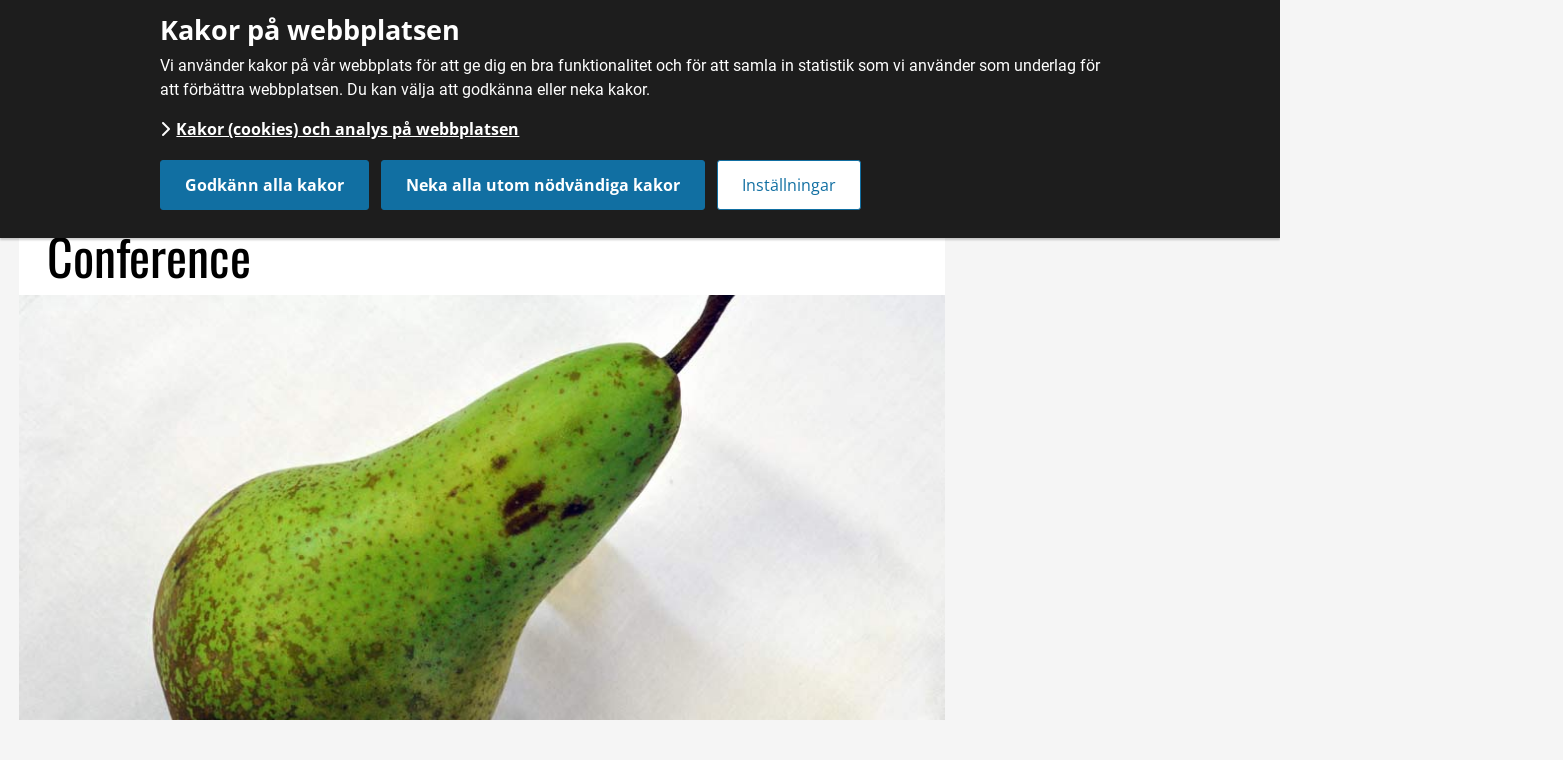

--- FILE ---
content_type: text/html;charset=UTF-8
request_url: https://smakasverige.se/mat/frukt-bar-och-svamp/paron/conference
body_size: 10040
content:
<!DOCTYPE html>
<html lang="sv" class="sv-no-js sv-template-informationssida">
<head>
   <meta charset="UTF-8">
   <script nonce="e27cb1d0-f5f9-11f0-b00e-afea2cc075d7">(function(c){c.add('sv-js');c.remove('sv-no-js');})(document.documentElement.classList)</script>
   <title>Conference – Smaka Sverige</title>
   <link rel="preload" href="/sitevision/system-resource/291f92a8d7e474138e03364a0b9864be0234e63ab148dcea736e1990c3cb3999/js/jquery.js" as="script">
   <link rel="preload" href="/sitevision/system-resource/291f92a8d7e474138e03364a0b9864be0234e63ab148dcea736e1990c3cb3999/envision/envision.js" as="script">
   <link rel="preload" href="/sitevision/system-resource/291f92a8d7e474138e03364a0b9864be0234e63ab148dcea736e1990c3cb3999/js/utils.js" as="script">
   <link rel="preload" href="/sitevision/system-resource/291f92a8d7e474138e03364a0b9864be0234e63ab148dcea736e1990c3cb3999/js/portlets.js" as="script">
   <meta name="viewport" content="width=device-width, initial-scale=1, minimum-scale=1, shrink-to-fit=no">
   <meta name="dcterms.identifier" content="https://smakasverige.se">
   <meta name="dcterms.language" content="sv">
   <meta name="dcterms.format" content="text/html">
   <meta name="dcterms.type" content="text">
   <link rel="canonical" href="/mat/frukt-bar-och-svamp/paron/conference">
   <link rel="stylesheet" type="text/css" href="/2.3f310bf21497940761ad46f/1768878264042/sitevision-responsive-grids.css">
   <link rel="stylesheet" type="text/css" href="/2.3f310bf21497940761ad46f/1768878288011/sitevision-spacing.css">
   
      <link rel="stylesheet" type="text/css" href="/2.3f310bf21497940761ad46f/auto/1766574115632/SiteVision.css">
      <link rel="stylesheet" type="text/css" href="/2.3f310bf21497940761ad46f/0/6194/print/SiteVision.css">
   <link rel="stylesheet" type="text/css" href="/sitevision/system-resource/291f92a8d7e474138e03364a0b9864be0234e63ab148dcea736e1990c3cb3999/css/portlets.css">
   <link rel="stylesheet" type="text/css" href="/sitevision/system-resource/291f92a8d7e474138e03364a0b9864be0234e63ab148dcea736e1990c3cb3999/envision/envision.css">

      <link rel="stylesheet" type="text/css" href="/2.3f310bf21497940761ad46f/91.5a37fdcd17911114c23893ff/1768878288407/0/sv-template-asset.css">
         <link rel="stylesheet" type="text/css" href="/webapp-resource/4.6728e4b01794bebfb026e97b/360.33dc2c5a18da071abf31003/1707818766187/webapp-assets.css">
      <link rel="stylesheet" type="text/css" href="/webapp-resource/4.6728e4b01794bebfb026e97b/360.6a1d60f8190051053ee19dc9/1718642319867/webapp-assets.css">
      <script nonce="e27cb1d0-f5f9-11f0-b00e-afea2cc075d7">!function(t,e){t=t||"docReady",e=e||window;var n=[],o=!1,c=!1;function d(){if(!o){o=!0;for(var t=0;t<n.length;t++)try{n[t].fn.call(window,n[t].ctx)}catch(t){console&&console.error(t)}n=[]}}function a(){"complete"===document.readyState&&d()}e[t]=function(t,e){if("function"!=typeof t)throw new TypeError("callback for docReady(fn) must be a function");o?setTimeout(function(){t(e)},1):(n.push({fn:t,ctx:e}),"complete"===document.readyState?setTimeout(d,1):c||(document.addEventListener?(document.addEventListener("DOMContentLoaded",d,!1),window.addEventListener("load",d,!1)):(document.attachEvent("onreadystatechange",a),window.attachEvent("onload",d)),c=!0))}}("svDocReady",window);</script>
      <script src="/sitevision/system-resource/291f92a8d7e474138e03364a0b9864be0234e63ab148dcea736e1990c3cb3999/js/jquery.js"></script>
      <script src="/2.3f310bf21497940761ad46f/91.5a37fdcd17911114c23893ff/1768878288441/HEAD/0/sv-template-asset.js"></script>
   <meta name="google-site-verification" content="mEsqDDKnjPZS2kmzsyYpfvYTROedv8ydn25_SPkJ6Fg" />
   <meta name="twitter:card" content="summary_large_image">
<meta name="twitter:site" content="@smakasverige">
<meta name="twitter:creator" content="@smakasverige">


 

  





	<meta name="description" content="Päronet Conference är medelstort till stort, ofta med en karaktäristisk flasklik form.">

	<meta property="og:title"  content="Conference | | Smaka Sverige" />
	 <meta property="og:image"  content="https://smakasverige.se/images/18.13350b8a149dc60b911ea018/1416835243770/Conference_ps.jpg" />
	<meta property="og:description" content="Päronet Conference är medelstort till stort, ofta med en karaktäristisk flasklik form." />

<meta property="og:url" content="https://smakasverige.se/mat/frukt-bar-och-svamp/paron/conference">

   <link rel="alternate" type="application/rss+xml" 
  title="Kalender" 
  href="http://smakasverige.jordbruksverket.se/4.71ae06e014b255c9e7d1e60/12.71ae06e014b255c9e7d20ea.portlet?state=rss&sv.contenttype=text/xml;charset=UTF-8" />

<link rel="alternate" type="application/rss+xml" 
  title="Nyheter" 
  href="http://smakasverige.jordbruksverket.se/4.71ae06e014b255c9e7d1e60/12.71ae06e014b255c9e7d20e3.portlet?state=rss&sv.contenttype=text/xml;charset=UTF-8" />
   <meta name="description" content="Smaka Sverige är Jordbruksverkets satsning på kunskap om svensk mat och dryck. Här samlar vi forskning och upplevelser för att skapa ett hållbart och innovativt Matsverige.">
   <style type="text/css">
@media print {
    body{
        font-size:0.7em;    
    }
}
</style>
   <script nonce="e27cb1d0-f5f9-11f0-b00e-afea2cc075d7">
      window.sv = window.sv || {};
      sv.UNSAFE_MAY_CHANGE_AT_ANY_GIVEN_TIME_webAppExternals = {};
      sv.PageContext = {
      pageId: '4.6728e4b01794bebfb026e97b',
      siteId: '2.3f310bf21497940761ad46f',
      userIdentityId: '',
      userIdentityReadTimeout: 0,
      userLocale: 'sv_SE',
      dev: false,
      csrfToken: '',
      html5: true,
      useServerSideEvents: false,
      nodeIsReadOnly: false
      };
   </script>
      <script nonce="e27cb1d0-f5f9-11f0-b00e-afea2cc075d7">!function(){"use strict";var t,n={},e={},i={};function r(t){return n[t]=n[t]||{instances:[],modules:{},bundle:{}},n[t]}document.querySelector("html").classList.add("js");var s={registerBootstrapData:function(t,n,i,r,s){var a,o=e[t];o||(o=e[t]={}),(a=o[i])||(a=o[i]={}),a[n]={subComponents:r,options:s}},registerInitialState:function(t,n){i[t]=n},registerApp:function(n){var e=n.applicationId,i=r(e);if(t){var s={};s[e]=i,s[e].instances=[n],t.start(s)}else i.instances.push(n)},registerModule:function(t){r(t.applicationId).modules[t.path]=t},registerBundle:function(t){r(t.applicationId).bundle=t.bundle},getRegistry:function(){return n},setAppStarter:function(n){t=n},getBootstrapData:function(t){return e[t]},getInitialState:function(t){return i[t]}};window.AppRegistry=s}();</script>
</head>
<body class=" sv-responsive  env-m-around--0 c461" >
<div id="svid10_3f310bf21497940761ad778" class="sv-layout"><div class="sv-html-portlet sv-portlet sv-skip-spacer sv-template-portlet
" id="svid12_7699a7281845a3c3871a5684"><div id="Gatillinnehall"><!-- Gå till innehåll --></div><!--sv-no-index-->
<div class="sma-skip-to sma-skip-to-content">
   <a href="#skip-to-content" class="normal sma-skip-to-content-link sma-visually-hidden"><i class="fa fa-chevron-right"></i> Gå till innehåll</a>
</div>
<!--/sv-no-index--></div>
<div class="sv-custom-module sv-template-portlet
" id="svid12_5392710b1762fbcb1c99d5d0"><div id="Struktureraddata"><!-- Strukturerad data --></div><div class="sv-script-portlet sv-portlet sv-skip-spacer sv-template-portlet
">
<script type="application/ld+json">
{
    "@context"              : "http://schema.org",
    "@type"                 : "WebPage",
    "name"                  : "Conference | Smaka Sverige",                "keywords"           : "Frukt, bär och nötter",        "primaryImageOfPage"    : "https://smakasverige.se/images/18.13350b8a149dc60b911ea018/1416835243770/Conference_ps.jpg",    "thumbnailUrl"          : "https://smakasverige.se/images/18.13350b8a149dc60b911ea018/1416835243770/Conference_ps.jpg",    "lastReviewed"          : "2021-06-29T16:27:09",    "headline"              : "Conference",    "url"                   : "https://smakasverige.se/mat/frukt-bar-och-svamp/paron/conference"
}
</script> 
    
</div>
</div>
<header class="sv-vertical sv-layout sv-template-layout c448"  id="svid10_3f310bf21497940761ada03"><div class="sv-custom-module sv-jv-server-environment sv-skip-spacer sv-template-portlet
" id="svid12_33dc2c5a18da071abf3102c"><div id="Servermiljo"><!-- Servermiljö --></div>
<script nonce="e27cb1d0-f5f9-11f0-b00e-afea2cc075d7">AppRegistry.registerApp({applicationId:'jv.server-environment|0.0.1',htmlElementId:'svid12_33dc2c5a18da071abf3102c',route:'/',portletId:'12.33dc2c5a18da071abf3102c',locale:'sv-SE',defaultLocale:'en',webAppId:'jv.server-environment',webAppVersion:'0.0.1',webAppAopId:'360.33dc2c5a18da071abf31003',webAppImportTime:'1707818766187',requiredLibs:{}});</script></div>
<div class="sv-vertical sv-layout sv-hide-sv-bp-phone sv-hide-sv-bp-tablet sv-template-layout c479"  id="svid10_3f310bf21497940761adb08"><div class="sv-fluid-grid sv-grid-a18xcolumns sv-layout sv-skip-spacer sv-template-layout" id="svid10_3f310bf21497940761add69"><div class="sv-row sv-layout sv-skip-spacer sv-template-layout c454"  id="svid10_3f310bf21497940761ae01d"><div class="sv-layout sv-skip-spacer sv-column-5 sv-template-layout" id="svid10_3f310bf21497940761ae20c"></div>
<div class="sv-layout sv-column-13 sv-template-layout" id="svid10_3f310bf21497940761ae228"><div class="sv-html-portlet sv-portlet sv-skip-spacer sv-template-portlet
 c477"  id="svid12_3f310bf21497940761ae45b"><div id="Toppmeny"><!-- Toppmeny --></div>   <ul class="topmenu">
      <li class="sv-inline"><a href="https://jordbruksverket.se"><i class="fa fa-reply"></i> Till Jordbruksverket.se</a>
      <!--<li class="sv-inline"><a href="/kalender.46.html"><i class="fa fa-calendar"></i> Kalender</a></li>-->
      <li class="sv-inline"><a href="/om-smaka-sverige"><i class="fa fa-info-circle"></i> Om oss</a></li>
      <li class="sv-inline"><a href="/om-smaka-sverige/kontakt"><i class="fa fa-pencil"></i> Kontakt</a></li>
   </ul>
</div>
</div>
</div>
</div>
</div>
<div class="sv-vertical sv-layout sv-visible-sv-bp-desktop sma-header-bottom sv-template-layout" id="svid10_23b813b9188224cf22c13bfb"><div class="sv-fluid-grid sv-grid-a18xcolumns sv-layout sv-skip-spacer sv-template-layout" id="svid10_3f310bf21497940761adda1"><div class="sv-row sv-layout sv-skip-spacer sv-template-layout c480"  id="svid10_3f310bf21497940761ae061"><div class="sv-layout sv-skip-spacer sv-column-4 sv-template-layout" id="svid10_3f310bf21497940761ae268"><div class="sv-image-portlet sv-portlet sv-skip-spacer sv-template-portlet
 c457"  id="svid12_3f310bf21497940761adfe4"><div id="Bild"><!-- Bild --></div><a href="/"><img alt="Smaka Sverige logotyp, länk till startsidan." class="sv-noborder sv-svg c449"  width="300" height="72" src="/images/18.23b813b9188224cf22c13a6e/1684271665581/SmakaSverige_Primar_RGB.svg"></a></div>
</div>
<nav aria-label="Huvudmeny" class="sv-layout sv-column-14 sv-template-layout c450"  id="svid10_3f310bf21497940761ae26a"><div class="sv-jcrmenu-portlet sv-portlet sv-skip-spacer sv-template-portlet
 c442"  id="svid12_3f310bf21497940761ad5f5"><div id="Huvudmeny"><!-- Huvudmeny --></div>   
           
              <ul class="mainmenu">
               	<li class="sv-inline mainmenu-search">
                            <a class="sma-search-link" href="/sok/"><i class="fa fa-search"></i> Sök</a>
                        </li>
                 
                                     
                
                                            
                                                                        <li class="sv-inline activePage">
                            <a href="/mat">Mat</a>
                        </li>
                                                         
                
                                            
                                                                        <li class="sv-inline ">
                            <a href="/dryck">Dryck</a>
                        </li>
                                                         
                
                                            
                                                                        <li class="sv-inline ">
                            <a href="/nyheter">Nyheter</a>
                        </li>
                                                         
                
                                            
                                                                        <li class="sv-inline ">
                            <a href="/fordjupning">Fördjupning</a>
                        </li>
                                                         
                
                                            
                                                                        <li class="sv-inline ">
                            <a href="/kartor/karta-svg">Karta</a>
                        </li>
                                                             
              </ul>
   </div>
</nav>
</div>
</div>
</div>
<div class="sv-vertical sv-layout sv-visible-sv-bp-phone sv-visible-sv-bp-tablet sma-navbar-mobile sv-template-layout" id="svid10_23b813b9188224cf22c13bfc"><div class="sv-fluid-grid sv-grid-a18xcolumns sv-layout sv-skip-spacer sv-template-layout" id="svid10_23b813b9188224cf22c13c29"><div class="sv-row sv-layout sv-skip-spacer sv-template-layout" id="svid10_23b813b9188224cf22c13c30"><div class="sv-layout sv-skip-spacer sv-column-18 sv-template-layout" id="svid10_23b813b9188224cf22c13c31"><div class="sv-row sv-layout sv-skip-spacer sv-template-layout" id="svid10_23b813b9188224cf22c13c32"><div class="sv-layout sv-skip-spacer sv-column-14 sv-template-layout" id="svid10_23b813b9188224cf22c13c33"><div class="sv-vertical sv-layout sv-skip-spacer sv-template-layout c465"  id="svid10_23b813b9188224cf22c13c34"><div class="sv-image-portlet sv-portlet sv-skip-spacer sv-template-portlet
" id="svid12_23b813b9188224cf22c13c35"><div id="Bild-0"><!-- Bild --></div><a href="/"><img alt="Smaka Sverige logotyp, länk till startsidan. " class="sv-noborder sv-svg c441"  width="200" height="48" src="/images/18.23b813b9188224cf22c13a6e/1684271665581/SmakaSverige_Primar_RGB.svg"></a></div>
</div>
</div>
<div class="sv-layout sv-column-4 sv-template-layout" id="svid10_23b813b9188224cf22c13c37"><div class="sv-html-portlet sv-portlet sv-skip-spacer sv-template-portlet
 c477"  id="svid12_23b813b9188224cf22c13c38"><div id="Knapp"><!-- Knapp --></div><button class="smallmenu-toggle"><i class="fa fa-bars"></i><span class="sma-sr-only">Meny</span></button>
<script type="text/javascript">
   $svjq(".smallmenu-toggle").click(function(e) {
      e.preventDefault();
      $svjq(".smallmenu").slideToggle();
   });
</script></div>
</div>
</div>
<div class="sv-row sv-layout sv-template-layout" id="svid10_23b813b9188224cf22c13c39"><div class="sv-layout sv-skip-spacer sv-column-18 sv-template-layout" id="svid10_23b813b9188224cf22c13c3a"><div role="navigation" aria-label="Huvudmeny" class="sv-jcrmenu-portlet sv-portlet sv-skip-spacer sv-template-portlet
 c466"  id="svid12_23b813b9188224cf22c13c3b"><div id="MobilMeny"><!-- Mobil Meny --></div>                 
              <ul class="smallmenu">
            
                <li><a class="sma-search-link" href="/sok/"><i class="fa fa-search"></i> Sök</a></li>
                                                            
                                                                        <li class="activePage">
                            <a href="/mat">Mat</a>
                        </li>
                                                                                
                                                                        <li class="">
                            <a href="/dryck">Dryck</a>
                        </li>
                                                                                
                                                                        <li class="">
                            <a href="/nyheter">Nyheter</a>
                        </li>
                                                                                
                                                                        <li class="">
                            <a href="/fordjupning">Fördjupning</a>
                        </li>
                                                                                
                                                                        <li class="">
                            <a href="/kartor/karta-svg">Karta</a>
                        </li>
                                                    <!--<li class="smallmenu-search">
                    <a href="/#search"><i class="fa fa-search"></i> Sök</a>
                </li>-->
                                    <li class="divider"><a href="/omoss.49.html" class="smallmenu-extra"><i class="fa fa-info-circle"></i> Om oss</a></li>
                    <li><a href="/kontakt.48.html" class="smallmenu-extra"><i class="fa fa fa-pencil"></i> Kontakt</a></li>
                    <li><a href="http://www.jordbruksverket.se/" class="smallmenu-extra"><i class="fa fa-reply"></i> Tillbaka till Jordbruksverket</a>
              </ul>
              
   </div>
</div>
</div>
</div>
</div>
</div>
</div>
</header>
<div class="sv-vertical sv-layout sv-template-layout" id="svid10_3f310bf21497940761ada05"><div id="svid94_5a37fdcd17911114c2389405"><main class="sv-vertical sv-layout sv-skip-spacer sv-template-layout" id="svid10_7e370d86183a88f53b2479bf"><div class="sv-fluid-grid sv-grid-a16xcolumnsouter sv-layout sv-skip-spacer sv-template-layout c447"  id="svid10_5a37fdcd17911114c2389406"><div class="sv-row sv-layout sv-skip-spacer sv-template-layout" id="svid10_486975cb18acf40dd677e243"><div class="sv-layout sv-skip-spacer sv-column-12 sv-template-layout c437"  id="svid10_486975cb18acf40dd677e244"><div class="sv-vertical sv-layout sv-skip-spacer sv-template-layout c478"  id="svid10_5a37fdcd17911114c238940c"><div class="sv-layout sv-skip-spacer sv-template-portlet
" id="svid30_5a37fdcd17911114c238940d"><div id="Brodsmulor"><!-- Brödsmulor --></div><div role="navigation" aria-label="Länkstig" class="sv-multilevellink-portlet sv-portlet sv-skip-spacer sv-template-portlet
" id="svid12_3f310bf21497940761ad5e5"><div id="Flernivalank"><!-- Flernivålänk --></div>

<ul class="c459">
  <li class="sv-inline">      
          
        <a href="/" class="mxbrodsmulor c435" >Hem</a>
    </li>
  <li class="sv-inline"> <span class="mxbrodsmulor c438" >/</span>       
          
        <a href="/mat" class="mxbrodsmulor c467" >Mat</a>
    </li>
  <li class="sv-inline"> <span class="mxbrodsmulor c438" >/</span>       
          
        <a href="/mat/frukt-bar-och-svamp" class="mxbrodsmulor c467" >Frukt, bär och svamp</a>
    </li>
  <li class="sv-inline"> <span class="mxbrodsmulor c438" >/</span>       
          
        <a href="/mat/frukt-bar-och-svamp/paron" class="mxbrodsmulor c467" >Päron</a>
    </li>
  <li class="sv-inline"> <span class="mxbrodsmulor c438" >/</span>       <span  class="mxbrodsmulor c467">Conference</span>
    </li>
</ul>
</div>
</div>
</div>
</div>
</div>
<div class="sv-row sv-layout sv-template-layout" id="svid10_5a37fdcd17911114c238940a"><div class="sv-layout sv-skip-spacer sv-column-12 sv-template-layout" id="svid10_5a37fdcd17911114c238940b"><div class="sv-html-portlet sv-portlet sv-skip-spacer sv-template-portlet
" id="svid12_7699a7281845a3c3871a60af"><div id="AnkareHoppatillinnehall"><!-- Ankare - Hoppa till innehåll --></div><div id="skip-to-content"></div></div>
<div class="sv-vertical sv-layout sv-template-layout c440"  id="svid10_5a37fdcd17911114c238940e"><div class="sv-vertical sv-layout topimage sv-skip-spacer sv-template-layout" id="svid10_5a37fdcd17911114c238940f"><div id="svid94_6728e4b01794bebfb026e982" class="pagecontent sv-layout"><div id="Toppbild"><!-- Toppbild --></div><div class="sv-text-portlet sv-use-margins sv-skip-spacer" id="svid12_6728e4b01794bebfb026e983"><div id="Rubrik"><!-- Rubrik --></div><div class="sv-vertical sv-layout sv-skip-spacer c446" ><div class="sv-vertical sv-layout sv-skip-spacer sv-decoration-content"><div class="sv-text-portlet-content"><h1 class="heading" id="h-Conference">Conference</h1></div></div>
</div>
</div>
<div class="sv-image-portlet sv-portlet" id="svid12_6728e4b01794bebfb026eabe"><div id="Bild-1"><!-- Bild --></div><img alt="Päron Conference" class="sv-noborder c470"  width="940" height="460" srcset="/images/18.13350b8a149dc60b911ea018/1416835243770/x160p/Conference_ps.jpg 160w, /images/18.13350b8a149dc60b911ea018/1416835243770/x320p/Conference_ps.jpg 320w, /images/18.13350b8a149dc60b911ea018/1416835243770/x480p/Conference_ps.jpg 480w, /images/18.13350b8a149dc60b911ea018/1416835243770/x640p/Conference_ps.jpg 640w, /images/18.13350b8a149dc60b911ea018/1416835243770/x800p/Conference_ps.jpg 800w, /images/18.13350b8a149dc60b911ea018/1416835243770/Conference_ps.jpg 940w" sizes="100vw" src="/images/18.13350b8a149dc60b911ea018/1416835243770/Conference_ps.jpg"><p class="env-text-caption-01"><span class="sv-image-caption">Conference. Foto: Hans Lundberg.</span> </p></div>
</div></div>
<div class="sv-vertical sv-layout sv-template-layout c483"  id="svid10_5a37fdcd17911114c2389410"><div class="sv-fluid-grid sv-grid-a16xcolumns sv-layout sv-skip-spacer sv-template-layout" id="svid10_5a37fdcd17911114c2389411"><div class="sv-row sv-layout sv-skip-spacer sv-template-layout" id="svid10_5a37fdcd17911114c2389412"><div class="sv-horizontal sv-layout sv-skip-spacer sv-template-layout" id="svid10_5a37fdcd17911114c2389413"><div  class="sv-script-portlet sv-portlet sv-skip-spacer sv-horizontal-column sv-template-portlet
 c474" id="svid12_5a37fdcd17911114c2389414"><div id="Kategori"><!-- Kategori --></div>	<h2 class="snabbfaktaxrubrik quick-facts-heading">Kategori</h2>	
	<p class="metadataFontSelectorText snabbfaktaxtext quick-facts-data">Frukt, bär och svamp</p>   
</div>
<div  class="sv-script-portlet sv-portlet sv-horizontal-column sv-template-portlet
 c474" id="svid12_5a37fdcd17911114c2389415"><div id="Landskap"><!-- Landskap --></div></div>
<div class="sv-layout sv-column-10 sv-template-layout" id="svid10_5a37fdcd17911114c2389416"><div class="sv-vertical sv-layout sv-skip-spacer sv-template-layout c474"  id="svid10_5a37fdcd17911114c2389417"><div id="svid94_6728e4b01794bebfb026e984" class="pagecontent sv-layout"><div id="Snabbfakta"><!-- Snabbfakta --></div><div class="sv-text-portlet sv-use-margins sv-skip-spacer" id="svid12_6728e4b01794bebfb026e985"><div id="RubrikSpalt3"><!-- Rubrik Spalt 3 --></div><div class="sv-text-portlet-content"><h2 class="snabbfaktaxrubrik" id="h-Iproduktionsedan">I produktion sedan</h2></div></div>
<div class="sv-text-portlet sv-use-margins" id="svid12_6728e4b01794bebfb026e986"><div id="TextSpalt3"><!-- Text Spalt 3 --></div><div class="sv-text-portlet-content"><p class="snabbfaktaxtext">1800-talet</p></div></div>
</div></div>
</div>
</div>
</div>
</div>
</div>
<div class="sv-vertical sv-layout sv-template-layout c444"  id="svid10_5a37fdcd17911114c2389418"><div class="sv-fluid-grid sv-grid-a16xcolumns sv-layout sv-skip-spacer sv-template-layout" id="svid10_5a37fdcd17911114c2389419"><div class="sv-row sv-layout sv-skip-spacer sv-template-layout" id="svid10_5a37fdcd17911114c238941a"><div class="sv-layout sv-skip-spacer sv-column-14 sv-template-layout" id="svid10_5a37fdcd17911114c238941b"><div class="sv-spacer-1_2emvt sv-vertical sv-layout article-content sv-skip-spacer sv-template-layout" id="svid10_5a37fdcd17911114c238941c"><div id="svid94_6728e4b01794bebfb026e987" class="pagecontent sv-layout sv-spacer-1_2emvt sv-skip-spacer"><div id="Mittenspalt"><!-- Mittenspalt --></div><div class="sv-text-portlet sv-use-margins sv-skip-spacer" id="svid12_6728e4b01794bebfb026e988"><div id="Ingress"><!-- Ingress --></div><div class="sv-text-portlet-content"><p class="ingress">Päronet Conference är medelstort till stort, ofta med en karaktäristisk flasklik form.</p></div></div>
<div class="sv-text-portlet sv-use-margins" id="svid12_6728e4b01794bebfb026e989"><div id="Innehall"><!-- Innehåll --></div><div class="sv-text-portlet-content"><p class="normal">Skalet på Conference kan beskrivas som tjockt, till färgen gröngult med partier av brun rost. Köttet är vitt med laxfärgad ton, fint utan stenbildningar, tämligen saftigt och med behaglig söt smak och fin arom påminnande om melon.</p><h2 class="subheading" id="h-Ursprung">Ursprung</h2><p class="normal">Päronsorten är uppdragen i England och namngiven efter en päronkonferens i London 1885. Träd av sorten kom till Alnarp 1896, varifrån den spreds till andra delar av södra Sverige. Conference är idag en vanlig sort i svenska livsmedelsbutiker, dels från svenska fruktodlingar och dels importerad.</p><h2 class="subheading" id="h-Odlingsomraden">Odlingsområden</h2><p class="normal">Odlingsområde I-II.</p><h2 class="subheading" id="h-Mognadstid">Mognadstid</h2><p class="normal">Conference mognar i början av november och håller under en månad.</p><h2 class="subheading" id="h-Sensorik">Sensorik</h2><p class="normal"><a href="http://smakasverige.se/fordjupning/gastronomi-och-sensorik/resultat-paron">Enligt smaktestet som genomförts<svg class="env-link-icon" aria-hidden="true"><use href="/sitevision/link-icons.svg#link-external"></use></svg><span class="env-assistive-text"> Länk till annan webbplats.</span></a> är Conference ett hårt, krispigt och saftigt päron med tydlig sötma och doft av citrus. Konsistensen är också något kornig/grynig.</p></div></div>
</div></div>
</div>
</div>
</div>
<div class="sv-vertical sv-layout sv-template-layout" id="svid10_5a37fdcd17911114c238941d"><div class="sv-vertical sv-layout sv-skip-spacer sv-template-layout c471"  id="svid10_5a37fdcd17911114c238941e"><div class="sv-text-portlet sv-use-margins sv-skip-spacer sv-template-portlet
" id="svid12_5a37fdcd17911114c238941f"><div id="SenastuppdateradMetadata"><!-- Senast uppdaterad Metadata --></div><div class="sv-text-portlet-content"><p class="mxextrainformation">Uppdaterad <time datetime="2021-06-29T16:27:09+02:00">29 juni 2021</time></p></div></div>
</div>
</div>
<div class="sv-vertical sv-layout sv-template-layout c436"  id="svid10_5a37fdcd17911114c2389420"><div class="sv-fluid-grid sv-grid-a16xcolumns sv-layout sv-skip-spacer sv-template-layout" id="svid10_5a37fdcd17911114c2389421"><div class="sv-row sv-layout sv-skip-spacer sv-template-layout" id="svid10_5a37fdcd17911114c2389422"><div class="sv-layout sv-skip-spacer sv-column-4 sv-template-layout" id="svid10_5a37fdcd17911114c2389423"><div class="sv-layout sv-skip-spacer sv-template-portlet
" id="svid30_5a37fdcd17911114c2389424"><div id="Dela"><!-- Dela --></div><div class="sv-text-portlet sv-use-margins sv-skip-spacer sv-template-portlet
" id="svid12_3f310bf21497940761addd7"><div id="Dela-0"><!-- Dela --></div><div class="sv-text-portlet-content"><h2 class="minirubrik" id="h-Dela">Dela</h2></div></div>
<div class="sv-script-portlet sv-portlet sv-template-portlet
" id="svid12_685d0cbb14fa2f89ee582123"><div id="Dela-1"><!-- Dela --></div>	<div class="sma-share-links">  
      <a href="https://www.facebook.com/sharer/sharer.php?u=http%3A%2F%2Fsmakasverige.se%2F2806.html" target="_blank">
         <span class="fa fa-facebook-square" aria-hidden="true"></span>
         <span class="sma-sr-only">Dela på Facebook</span>
      </a>

      

      <a href="https://www.linkedin.com/shareArticle?mini=true&url=http%3A%2F%2Fsmakasverige.se%2F2806.html&title=$shareDisplayName&summary=&source=" target="_blank">
         <span class="fa fa-linkedin-square" aria-hidden="true"></span>
         <span class="sma-sr-only">Dela på Linked In</span>
      </a>
	</div>


</div>
</div>
</div>
<div class="sv-layout sv-column-11 sv-template-layout" id="svid10_5a37fdcd17911114c2389425"><div class="sv-layout sv-skip-spacer sv-template-portlet
" id="svid30_5a37fdcd17911114c2389426"><div id="Taggar"><!-- Taggar --></div><div class="sv-script-portlet sv-portlet sv-skip-spacer sv-template-portlet
" id="svid12_3f310bf21497940761adff9"><div id="TaggarScript"><!-- Taggar Script --></div>


   
   	
		
	<div class="sv-use-margins">
      <h2 class="minirubrik">Taggar</h2>
   </div>

	<ul class="tags">
               <li><a class="tag" href="/sok/#query/Frukt%2C+b%C3%A4r+och+n%C3%B6tter"><i class="fa fa-tag" aria-hidden="true"></i> <span class="sma-sr-only">Alla sidor taggade med </span>Frukt, bär och nötter</a></li>
         </ul>
		
</div>
</div>
</div>
<div class="sv-layout sv-column-1 sv-template-layout" id="svid10_5a37fdcd17911114c2389427"><div class="sv-print-portlet sv-portlet sv-skip-spacer sv-template-portlet
" id="svid12_5a37fdcd17911114c2389428"><div id="Utskriftsversion"><!-- Utskriftsversion --></div>

      <a class="normal" title="Utskriftsversion" rel="external" href="/mat/frukt-bar-och-svamp/paron/conference.printable">
  
  <img class="sv-noborder" alt="Utskriftsversion" src="/images/18.3f310bf21497940761adebc/1415089627677/print-icon.png">
</a></div>
</div>
</div>
</div>
</div>
</div>
</div>
</div>
<div class="sv-layout sv-column-4 sv-template-layout c460"  id="svid10_5a37fdcd17911114c238942b"><div class="sv-vertical sv-layout sv-skip-spacer sv-template-layout" id="svid10_5a37fdcd17911114c238942c"><div class="sv-script-portlet sv-portlet sv-skip-spacer sv-template-portlet
 c466"  id="svid12_5a37fdcd17911114c238942d"><div id="Skyddadursprungsbeteckning"><!-- Skyddad ursprungsbeteckning --></div>
</div>
</div>
<div class="sv-vertical sv-layout sv-template-layout c473"  id="svid10_5a37fdcd17911114c238942e"></div>
<div class="sv-vertical sv-layout sv-template-layout" id="svid10_5a37fdcd17911114c2389430"><div id="svid94_6728e4b01794bebfb026e98d" class="pagecontent sv-layout"><div id="Hogerspalt"><!-- Högerspalt --></div></div></div>
<div class="sv-vertical sv-layout sv-template-layout" id="svid10_5a37fdcd17911114c2389431"><div class="sv-script-portlet sv-portlet sv-skip-spacer sv-template-portlet
" id="svid12_5a37fdcd17911114c2389432"><div id="Relateradelankar"><!-- Relaterade länkar --></div>





</div>
</div>
</div>
</div>
</div>
</main>
</div></div>
<footer class="sv-vertical sv-layout sv-template-layout" id="svid10_3f310bf21497940761ada0d"><div class="sv-vertical sv-layout sv-skip-spacer sv-template-layout c469"  id="svid10_3f310bf21497940761addc3"><div class="sv-fluid-grid sv-grid-a16xcolumnsouter sv-layout sv-skip-spacer sv-template-layout" id="svid10_2a2ab3021497f715202d102d"><div class="sv-row sv-layout sv-skip-spacer sv-template-layout" id="svid10_2a2ab3021497f715202d102e"><div class="sv-layout sv-skip-spacer sv-column-7 sv-template-layout" id="svid10_2a2ab3021497f715202d102f"><div class="sv-spacer-1emhz sv-horizontal sv-layout sv-skip-spacer sv-template-layout" id="svid10_2a2ab3021497f715202d103a"><div  class="sv-jcrmenu-portlet sv-portlet sv-skip-spacer sv-horizontal-column sv-template-portlet
 c468" id="svid12_2a2ab3021497f715202d1032"><div id="OmradenMeny"><!-- Områden Meny --></div>                  
         
                     
      
                              <h2 class="fo-areas-heading">Områden</h2>
      <ul class="sv-defaultlist fo-areas-list">
                           <li>
                <a href="/mat">
                    <span class="fa fa-chevron-right env-m-right--x-small" aria-hidden="true"></span>
                    Mat
                </a>
            </li>
                                    <li>
                <a href="/dryck">
                    <span class="fa fa-chevron-right env-m-right--x-small" aria-hidden="true"></span>
                    Dryck
                </a>
            </li>
                                    <li>
                <a href="/nyheter">
                    <span class="fa fa-chevron-right env-m-right--x-small" aria-hidden="true"></span>
                    Nyheter
                </a>
            </li>
                                    <li>
                <a href="/fordjupning">
                    <span class="fa fa-chevron-right env-m-right--x-small" aria-hidden="true"></span>
                    Fördjupning
                </a>
            </li>
                                    <li>
                <a href="/kartor/karta-svg">
                    <span class="fa fa-chevron-right env-m-right--x-small" aria-hidden="true"></span>
                    Karta
                </a>
            </li>
                     </ul>
   </div>
<div  class="sv-html-portlet sv-portlet sv-horizontal-column sv-template-portlet
 c463" id="svid12_2a2ab3021497f715202d1030"><div id="SocialamedierLankar"><!-- Sociala medier Länkar --></div><h2 class="fo-follow-us-heading">Följ oss</h2>
<ul class="fo-follow-us-list">
   <li><a href="https://www.facebook.com/smakasverige/"><i class="fa-brands fa-facebook-f"></i> Facebook</a></li>
   <li><a href="http://instagram.com/smakasverige"><i class="fa-brands fa-instagram"></i> Instagram</a></li>
   <!--<li><a href=""><i class="fa fa-headphones"></i> Podcast</a></li>-->
   <!--<li><a href="http://twitter.com/smakasverige/"><i class="fa-brands fa-twitter"></i> Twitter</a></li>-->
   <li><a href="https://www.youtube.com/playlist?list=PLYgMLijhvImI6lAmQ5qOtkU6rIHu8J4RY"><i class="fa-brands fa-youtube"></i> YouTube</a></li>
</ul></div>
</div>
<div class="sv-jcrmenu-portlet sv-portlet sv-template-portlet
" id="svid12_54949dbe1941722195d2b0da"><div id="OmSmakaSverige"><!-- Om Smaka Sverige --></div>                  
         
                     
      
                              <h2 class="fo-areas-heading">Om Smaka Sverige</h2>
      <ul class="sv-defaultlist fo-areas-list">
                           <li>
                <a href="/om-smaka-sverige/kakor-cookies-pa-webbplatsen">
                    <span class="fa fa-chevron-right env-m-right--x-small" aria-hidden="true"></span>
                    Kakor (cookies) på webbplatsen
                </a>
            </li>
                                    <li>
                <a href="/om-smaka-sverige/kontakt">
                    <span class="fa fa-chevron-right env-m-right--x-small" aria-hidden="true"></span>
                    Kontakt
                </a>
            </li>
                                    <li>
                <a href="/om-smaka-sverige/prenumerera">
                    <span class="fa fa-chevron-right env-m-right--x-small" aria-hidden="true"></span>
                    Prenumerera
                </a>
            </li>
                                    <li>
                <a href="/om-smaka-sverige/tillganglighet">
                    <span class="fa fa-chevron-right env-m-right--x-small" aria-hidden="true"></span>
                    Tillgänglighet
                </a>
            </li>
                     </ul>
   </div>
</div>
<div class="sv-layout sv-hide-sv-bp-phone sv-column-1 sv-template-layout c455"  id="svid10_2a2ab3021497f715202d1033"></div>
<div class="sv-layout sv-column-8 sv-template-layout" id="svid10_2a2ab3021497f715202d1034"><div class="sv-vertical sv-layout sma-set-font-color_white sv-skip-spacer sv-template-layout c451"  id="svid10_2a2ab3021497f715202d1864"><div class="sv-script-portlet sv-portlet sv-skip-spacer sv-template-portlet
" id="svid12_14e525a17a31755e3b575d9"><div id="Skript"><!-- Skript --></div>    <div class="sma-display-fragment">
        <div class="sv-vertical sv-layout sv-skip-spacer c472"  id="svid10_14e525a17a31755e3b56e72"><div class="sv-text-portlet sv-use-margins sv-skip-spacer c445"  id="svid12_14e525a17a31755e3b56e7d"><div id="OmSmakaSverigeRubrik"><!-- Om Smaka Sverige Rubrik --></div><div class="sv-text-portlet-content"><h2 class="mxgulxrubrik" id="h-SmakaSverige">Smaka Sverige</h2></div></div>
<div class="sv-text-portlet sv-use-margins" id="svid12_14e525a17a31755e3b56e7e"><div id="OmSmakaSverigeText"><!-- Om Smaka Sverige Text --></div><div class="sv-text-portlet-content"><p class="m-white-text-20px">Smaka Sverige är Jordbruksverkets satsning på kunskap om svensk mat, dryck och matkultur. Här samlar vi information om mat och dryck ur ett bredare perspektiv - från historik till nutida möjligheter.</p></div></div>
</div>
    </div> 
   </div>
</div>
<div class="sv-vertical sv-layout sv-template-layout" style="display: flex; flex-direction: row; justify-content: left; align-items: left;" id="svid10_51e925af1934260b0e8c488"><div class="sv-image-portlet sv-portlet sv-skip-spacer sv-template-portlet
 c452"  id="svid12_51e925af1934260b0e8c486"><div id="EUlogga"><!-- EU-logga --></div><a href="http://www.jordbruksverket.se/"><img alt="EU:s logotyp" class="sv-noborder c458"  width="200" height="187" srcset="/images/18.51e925af1934260b0e8c761/1732264906945/x160p/EU-logo_vit-platta_ram_liten.png 160w, /images/18.51e925af1934260b0e8c761/1732264906945/EU-logo_vit-platta_ram_liten.png 200w" sizes="100vw" src="/images/18.51e925af1934260b0e8c761/1732264906945/EU-logo_vit-platta_ram_liten.png"></a></div>
<div class="sv-image-portlet sv-portlet sv-template-portlet
 c439"  id="svid12_2a2ab3021497f715202d1038"><div id="JVLogtyp"><!-- JV Logtyp --></div><a href="http://www.jordbruksverket.se/"><img alt="Extern länk till Jordbruksverkets webbplats" class="sv-noborder c476"  width="141" height="113" src="/images/18.3f310bf21497940761ade28/1415089625513/footer-jordbruksverket.png"></a></div>
</div>
</div>
</div>
</div>
</div>
<div class="sv-vertical sv-layout sv-template-layout c464"  id="svid10_3f310bf21497940761addae"><div class="sv-fluid-grid sv-grid-a16xcolumns sv-layout sv-skip-spacer sv-template-layout" id="svid10_3f310bf21497940761ae07b"><div class="sv-row sv-layout sv-skip-spacer sv-template-layout" id="svid10_3f310bf21497940761ae276"><div class="sv-layout sv-skip-spacer sv-column-16 sv-template-layout" id="svid10_3f310bf21497940761ae41f"><div class="sv-text-portlet sv-use-margins sv-skip-spacer sv-template-portlet
 c454"  id="svid12_3f310bf21497940761ae561"><div id="Copyright"><!-- Copyright --></div><div class="sv-text-portlet-content"><p class="m-white-text-20px"><br class="SV_LINE_BREAK"></p></div></div>
</div>
</div>
</div>
</div>
</footer>
<div class="sv-layout sv-template-portlet
" id="svid30_7b3a279718134ca47d3d3931"><div id="Cookies"><!-- Cookies --></div><div class="sv-custom-module sv-marketplace-sitevision-cookie-consent sv-skip-spacer sv-template-portlet
" id="svid12_7b3a279718134ca47d3d34cd"><div id="Cookiebanner"><!-- Cookie-banner --></div><div data-cid="12.7b3a279718134ca47d3d34cd"></div><script nonce="e27cb1d0-f5f9-11f0-b00e-afea2cc075d7" >AppRegistry.registerBootstrapData('12.7b3a279718134ca47d3d34cd','12.7b3a279718134ca47d3d34cd','AGNOSTIC_RENDERER');</script><script nonce="e27cb1d0-f5f9-11f0-b00e-afea2cc075d7">AppRegistry.registerInitialState('12.7b3a279718134ca47d3d34cd',{"settings":{"displayType":"bannerTop","message":"Vi använder kakor på vår webbplats för att ge dig en bra funktionalitet och för att samla in statistik som vi använder som underlag för att förbättra webbplatsen. Du kan välja att godkänna eller neka kakor.","settingsSubTitle":"","cookiePolicyUri":"/om-smaka-sverige/kakor-cookies-pa-webbplatsen","title":"Kakor på webbplatsen","cookiePolicyLinkText":"Kakor (cookies) och analys på webbplatsen","usePolicyPage":true,"manageButtonText":"Hantera cookies","buttonType":"acceptAllAndNecessary","openLinkInNewTab":false},"categories":[{"id":"necessary","title":"Nödvändiga cookies","description":"Gör att våra tjänster är säkra och fungerar som de ska. Därför går de inte att inaktivera.","hasConsent":true},{"id":"functional","title":"Funktionella cookies","description":"Hjälper oss att tillhandahålla förbättrad funktionalitet och anpassning.","hasConsent":false},{"id":"analytics","title":"Analytiska cookies","description":"Ger oss information om hur vår webbplats används som gör att vi kan underhålla, driva och förbättra användarupplevelsen.","hasConsent":false}],"displayOptions":{"consentOpen":true,"settingsOpen":false},"baseHeadingLevel":2,"customButtonTexts":{"acceptAllCookies":"","acceptNecessaryCookies":"Neka alla utom nödvändiga kakor","settings":"","saveAndAccept":""},"useCustomButtonTexts":true});</script>
<script nonce="e27cb1d0-f5f9-11f0-b00e-afea2cc075d7">AppRegistry.registerApp({applicationId:'marketplace.sitevision.cookie-consent|1.8.4',htmlElementId:'svid12_7b3a279718134ca47d3d34cd',route:'/',portletId:'12.7b3a279718134ca47d3d34cd',locale:'sv-SE',defaultLocale:'en',webAppId:'marketplace.sitevision.cookie-consent',webAppVersion:'1.8.4',webAppAopId:'360.6a1d60f8190051053ee19dc9',webAppImportTime:'1718642319867',requiredLibs:{"react":"17.0.2"},childComponentStateExtractionStrategy:'BY_ID'});</script></div>
<div class="sv-custom-module sv-cookie-loader sv-template-portlet
" id="svid12_7b3a279718134ca47d3d34bf"><div id="Cookieloader"><!-- Cookie loader --></div><div data-cid="12.7b3a279718134ca47d3d34bf"></div><script nonce="e27cb1d0-f5f9-11f0-b00e-afea2cc075d7" >AppRegistry.registerBootstrapData('12.7b3a279718134ca47d3d34bf','12.7b3a279718134ca47d3d34bf','AGNOSTIC_RENDERER');</script><script nonce="e27cb1d0-f5f9-11f0-b00e-afea2cc075d7">AppRegistry.registerInitialState('12.7b3a279718134ca47d3d34bf',{"identifier":"siteimprove-analytics","initConsent":false,"sourceType":"url","source":"//siteimproveanalytics.com/js/siteanalyze_7448.js","cookies":[{"name":"nmstat","domain":"smakasverige.se","path":"/"}],"debug":false});</script>
<script nonce="e27cb1d0-f5f9-11f0-b00e-afea2cc075d7">AppRegistry.registerApp({applicationId:'cookie-loader|0.0.5',htmlElementId:'svid12_7b3a279718134ca47d3d34bf',route:'/',portletId:'12.7b3a279718134ca47d3d34bf',locale:'sv-SE',defaultLocale:'en',webAppId:'cookie-loader',webAppVersion:'0.0.5',webAppAopId:'360.7b3a279718134ca47d3d3451',webAppImportTime:'1654689550895',requiredLibs:{"react":"17.0.2"}});</script></div>
</div>
<div class="sv-custom-module sv-popup-survey-2 sv-template-portlet
" id="svid12_fdb209a1884658f2d14b540"><div id="Popupsurvey2"><!-- Popup survey 2 --></div><div data-cid="12.fdb209a1884658f2d14b540"></div><script nonce="e27cb1d0-f5f9-11f0-b00e-afea2cc075d7" >AppRegistry.registerBootstrapData('12.fdb209a1884658f2d14b540','12.fdb209a1884658f2d14b540','AGNOSTIC_RENDERER');</script><script nonce="e27cb1d0-f5f9-11f0-b00e-afea2cc075d7">AppRegistry.registerInitialState('12.fdb209a1884658f2d14b540',{"settings":{"currentPortletHtmlId":"12_fdb209a1884658f2d14b540","popup":false,"delay":20000,"heading":"Webbplatsundersökning","message":"Svara på några frågor om hur du upplever vår webbplats. Då hjälper du oss i arbetet att utveckla den för att fungera bättre för dig som kund.","link":"https://ui.ungpd.com/Surveys/f14e6526-2a1d-4633-beb5-3309d7a7eb94","linkText":"Till enkäten","linkStyle":"env-button env-button--primary","laterButtonText":"Jag svarar vid nästa besök","laterButtonStyle":"","cancelButtonText":"Nej tack","cancelButtonStyle":""}});</script>
<script nonce="e27cb1d0-f5f9-11f0-b00e-afea2cc075d7">AppRegistry.registerApp({applicationId:'popup-survey-2|2.0.0',htmlElementId:'svid12_fdb209a1884658f2d14b540',route:'/',portletId:'12.fdb209a1884658f2d14b540',locale:'sv-SE',defaultLocale:'en',webAppId:'popup-survey-2',webAppVersion:'2.0.0',webAppAopId:'360.fdb209a1884658f2d14b338',webAppImportTime:'1685008163872',requiredLibs:{"react":"17.0.2"}});</script></div>
</div>




<script src="/sitevision/system-resource/291f92a8d7e474138e03364a0b9864be0234e63ab148dcea736e1990c3cb3999/envision/envision.js"></script>
<script src="/sitevision/system-resource/291f92a8d7e474138e03364a0b9864be0234e63ab148dcea736e1990c3cb3999/js/utils.js"></script>
<script src="/sitevision/system-resource/291f92a8d7e474138e03364a0b9864be0234e63ab148dcea736e1990c3cb3999/js/portlets.js"></script>

<script src="/2.3f310bf21497940761ad46f/91.5a37fdcd17911114c23893ff/1768878288441/BODY/0/sv-template-asset.js"></script>
<script src="/sitevision/system-resource/291f92a8d7e474138e03364a0b9864be0234e63ab148dcea736e1990c3cb3999/js/webAppExternals/react_17_0.js"></script>
<script src="/webapp-resource/4.6728e4b01794bebfb026e97b/360.7b3a279718134ca47d3d3451/1654689550895/webapp-assets.js"></script>
<script src="/webapp-resource/4.6728e4b01794bebfb026e97b/360.33dc2c5a18da071abf31003/1707818766187/webapp-assets.js"></script>
<script src="/webapp-resource/4.6728e4b01794bebfb026e97b/360.6a1d60f8190051053ee19dc9/1718642319867/webapp-assets.js"></script>
<script src="/webapp-resource/4.6728e4b01794bebfb026e97b/360.fdb209a1884658f2d14b338/1685008163872/webapp-assets.js"></script>
<script src="/sitevision/system-resource/291f92a8d7e474138e03364a0b9864be0234e63ab148dcea736e1990c3cb3999/webapps/webapp_sdk-legacy.js"></script>
</body>
</html>

--- FILE ---
content_type: text/css
request_url: https://smakasverige.se/2.3f310bf21497940761ad46f/1768878264042/sitevision-responsive-grids.css
body_size: 10625
content:
*[class*='sv-row'] *[class*='sv-row']{width:auto;max-width:none;min-width:0}*[class*='sv-push-'],*[class*='sv-pull-']{position:relative}.sv-grid *[class*="sv-column-"] + *[class*="sv-column-"]:last-child,.sv-fixed-fluid-grid *[class*="sv-column-"] + *[class*="sv-column-"]:last-child,.sv-fluid-grid *[class*="sv-column-"] + *[class*="sv-column-"]:last-child{float:right}/** * Need to override the float right setting on pushed and * pulled elements */.sv-grid *[class*="sv-column-"] + *[class*="sv-column-"].sv-dead-end,.sv-grid *[class*="sv-column-"] + *[class*='sv-push-']:last-child,.sv-grid *[class*="sv-column-"] + *[class*='sv-pull-']:last-child,.sv-fluid-grid *[class*="sv-column-"] + *[class*="sv-column-"].sv-dead-end,.sv-fluid-grid *[class*="sv-column-"] + *[class*='sv-push-']:last-child,.sv-fluid-grid *[class*="sv-column-"] + *[class*='sv-pull-']:last-child,.sv-fixed-fluid-grid *[class*="sv-column-"] + *[class*="sv-column-"].sv-dead-end,.sv-fixed-fluid-grid *[class*="sv-column-"] + *[class*='sv-push-']:last-child,.sv-fixed-fluid-grid *[class*="sv-column-"] + *[class*='sv-pull-']:last-child{float:left}.sv-column-1,.sv-column-2,.sv-column-3,.sv-column-4,.sv-column-5,.sv-column-6,.sv-column-7,.sv-column-8,.sv-column-9,.sv-column-10,.sv-column-11,.sv-column-12,.sv-column-13,.sv-column-14,.sv-column-15,.sv-column-16,.sv-column-17,.sv-column-18{float:left;display:inline;-webkit-box-sizing:border-box;-moz-box-sizing:border-box;box-sizing:border-box}.sv-row{margin-right:auto;margin-left:auto}.sv-row:before,.sv-row:after{content:" ";display:table}.sv-row:after{clear:both}.sv-grid .sv-row *[class*='sv-column']:first-of-type,.sv-fluid-grid .sv-row *[class*='sv-column']:first-of-type,.sv-fixed-fluid-grid .sv-row *[class*='sv-column']:first-of-type,.sv-fixed-fluid-grid .sv-row .sv-row *[class*='sv-column']:first-of-type{margin-left:0}.sv-grid-a16xcolumns{margin-right:auto;margin-left:auto;}.sv-grid-a16xcolumns.sv-grid{width:1260px}.sv-grid-a16xcolumns.sv-fluid-grid,.sv-grid-a16xcolumns.sv-fixed-fluid-grid{max-width:1260px}.sv-grid.sv-grid-a16xcolumns .sv-column-1,.sv-grid.sv-grid-a16xcolumns .sv-column-2,.sv-grid.sv-grid-a16xcolumns .sv-column-3,.sv-grid.sv-grid-a16xcolumns .sv-column-4,.sv-grid.sv-grid-a16xcolumns .sv-column-5,.sv-grid.sv-grid-a16xcolumns .sv-column-6,.sv-grid.sv-grid-a16xcolumns .sv-column-7,.sv-grid.sv-grid-a16xcolumns .sv-column-8,.sv-grid.sv-grid-a16xcolumns .sv-column-9,.sv-grid.sv-grid-a16xcolumns .sv-column-10,.sv-grid.sv-grid-a16xcolumns .sv-column-11,.sv-grid.sv-grid-a16xcolumns .sv-column-12,.sv-grid.sv-grid-a16xcolumns .sv-column-13,.sv-grid.sv-grid-a16xcolumns .sv-column-14,.sv-grid.sv-grid-a16xcolumns .sv-column-15,.sv-grid.sv-grid-a16xcolumns .sv-column-16{margin-left:20px}.sv-fluid-grid.sv-grid-a16xcolumns .sv-column-1,.sv-fixed-fluid-grid.sv-grid-a16xcolumns .sv-column-1,.sv-fluid-grid.sv-grid-a16xcolumns .sv-column-2,.sv-fixed-fluid-grid.sv-grid-a16xcolumns .sv-column-2,.sv-fluid-grid.sv-grid-a16xcolumns .sv-column-3,.sv-fixed-fluid-grid.sv-grid-a16xcolumns .sv-column-3,.sv-fluid-grid.sv-grid-a16xcolumns .sv-column-4,.sv-fixed-fluid-grid.sv-grid-a16xcolumns .sv-column-4,.sv-fluid-grid.sv-grid-a16xcolumns .sv-column-5,.sv-fixed-fluid-grid.sv-grid-a16xcolumns .sv-column-5,.sv-fluid-grid.sv-grid-a16xcolumns .sv-column-6,.sv-fixed-fluid-grid.sv-grid-a16xcolumns .sv-column-6,.sv-fluid-grid.sv-grid-a16xcolumns .sv-column-7,.sv-fixed-fluid-grid.sv-grid-a16xcolumns .sv-column-7,.sv-fluid-grid.sv-grid-a16xcolumns .sv-column-8,.sv-fixed-fluid-grid.sv-grid-a16xcolumns .sv-column-8,.sv-fluid-grid.sv-grid-a16xcolumns .sv-column-9,.sv-fixed-fluid-grid.sv-grid-a16xcolumns .sv-column-9,.sv-fluid-grid.sv-grid-a16xcolumns .sv-column-10,.sv-fixed-fluid-grid.sv-grid-a16xcolumns .sv-column-10,.sv-fluid-grid.sv-grid-a16xcolumns .sv-column-11,.sv-fixed-fluid-grid.sv-grid-a16xcolumns .sv-column-11,.sv-fluid-grid.sv-grid-a16xcolumns .sv-column-12,.sv-fixed-fluid-grid.sv-grid-a16xcolumns .sv-column-12,.sv-fluid-grid.sv-grid-a16xcolumns .sv-column-13,.sv-fixed-fluid-grid.sv-grid-a16xcolumns .sv-column-13,.sv-fluid-grid.sv-grid-a16xcolumns .sv-column-14,.sv-fixed-fluid-grid.sv-grid-a16xcolumns .sv-column-14,.sv-fluid-grid.sv-grid-a16xcolumns .sv-column-15,.sv-fixed-fluid-grid.sv-grid-a16xcolumns .sv-column-15,.sv-fluid-grid.sv-grid-a16xcolumns .sv-column-16,.sv-fixed-fluid-grid.sv-grid-a16xcolumns .sv-column-16{margin-left:1.5873015873015872%;}.sv-grid-a16xcolumns.sv-grid .sv-column-16{width:1260px}.sv-grid-a16xcolumns.sv-grid .sv-column-15{width:1180px}.sv-grid-a16xcolumns.sv-grid .sv-column-14{width:1100px}.sv-grid-a16xcolumns.sv-grid .sv-column-13{width:1020px}.sv-grid-a16xcolumns.sv-grid .sv-column-12{width:940px}.sv-grid-a16xcolumns.sv-grid .sv-column-11{width:860px}.sv-grid-a16xcolumns.sv-grid .sv-column-10{width:780px}.sv-grid-a16xcolumns.sv-grid .sv-column-9{width:700px}.sv-grid-a16xcolumns.sv-grid .sv-column-8{width:620px}.sv-grid-a16xcolumns.sv-grid .sv-column-7{width:540px}.sv-grid-a16xcolumns.sv-grid .sv-column-6{width:460px}.sv-grid-a16xcolumns.sv-grid .sv-column-5{width:380px}.sv-grid-a16xcolumns.sv-grid .sv-column-4{width:300px}.sv-grid-a16xcolumns.sv-grid .sv-column-3{width:220px}.sv-grid-a16xcolumns.sv-grid .sv-column-2{width:140px}.sv-grid-a16xcolumns.sv-grid .sv-column-1{width:60px}.sv-grid-a16xcolumns.sv-fluid-grid .sv-column-16{width:100%;}.sv-grid-a16xcolumns.sv-fluid-grid .sv-column-15{width:93.65079365079364%;}.sv-grid-a16xcolumns.sv-fluid-grid .sv-column-14{width:87.3015873015873%;}.sv-grid-a16xcolumns.sv-fluid-grid .sv-column-13{width:80.95238095238095%;}.sv-grid-a16xcolumns.sv-fluid-grid .sv-column-12{width:74.6031746031746%;}.sv-grid-a16xcolumns.sv-fluid-grid .sv-column-11{width:68.25396825396825%;}.sv-grid-a16xcolumns.sv-fluid-grid .sv-column-10{width:61.904761904761905%;}.sv-grid-a16xcolumns.sv-fluid-grid .sv-column-9{width:55.55555555555555%;}.sv-grid-a16xcolumns.sv-fluid-grid .sv-column-8{width:49.2063492063492%;}.sv-grid-a16xcolumns.sv-fluid-grid .sv-column-7{width:42.85714285714286%;}.sv-grid-a16xcolumns.sv-fluid-grid .sv-column-6{width:36.507936507936506%;}.sv-grid-a16xcolumns.sv-fluid-grid .sv-column-5{width:30.158730158730158%;}.sv-grid-a16xcolumns.sv-fluid-grid .sv-column-4{width:23.80952380952381%;}.sv-grid-a16xcolumns.sv-fluid-grid .sv-column-3{width:17.46031746031746%;}.sv-grid-a16xcolumns.sv-fluid-grid .sv-column-2{width:11.11111111111111%;}.sv-grid-a16xcolumns.sv-fluid-grid .sv-column-1{width:4.761904761904762%;}.sv-grid-a16xcolumns.sv-fixed-fluid-grid .sv-column-16{width:100%;}.sv-grid-a16xcolumns.sv-fixed-fluid-grid .sv-column-16 .sv-column-16{width:100%;margin-left:1.5873015873015872%;}.sv-grid-a16xcolumns.sv-fixed-fluid-grid .sv-column-16 .sv-column-15{width:93.65079365079364%;margin-left:1.5873015873015872%;}.sv-grid-a16xcolumns.sv-fixed-fluid-grid .sv-column-16 .sv-column-14{width:87.3015873015873%;margin-left:1.5873015873015872%;}.sv-grid-a16xcolumns.sv-fixed-fluid-grid .sv-column-16 .sv-column-13{width:80.95238095238095%;margin-left:1.5873015873015872%;}.sv-grid-a16xcolumns.sv-fixed-fluid-grid .sv-column-16 .sv-column-12{width:74.6031746031746%;margin-left:1.5873015873015872%;}.sv-grid-a16xcolumns.sv-fixed-fluid-grid .sv-column-16 .sv-column-11{width:68.25396825396825%;margin-left:1.5873015873015872%;}.sv-grid-a16xcolumns.sv-fixed-fluid-grid .sv-column-16 .sv-column-10{width:61.904761904761905%;margin-left:1.5873015873015872%;}.sv-grid-a16xcolumns.sv-fixed-fluid-grid .sv-column-16 .sv-column-9{width:55.55555555555555%;margin-left:1.5873015873015872%;}.sv-grid-a16xcolumns.sv-fixed-fluid-grid .sv-column-16 .sv-column-8{width:49.2063492063492%;margin-left:1.5873015873015872%;}.sv-grid-a16xcolumns.sv-fixed-fluid-grid .sv-column-16 .sv-column-7{width:42.85714285714286%;margin-left:1.5873015873015872%;}.sv-grid-a16xcolumns.sv-fixed-fluid-grid .sv-column-16 .sv-column-6{width:36.507936507936506%;margin-left:1.5873015873015872%;}.sv-grid-a16xcolumns.sv-fixed-fluid-grid .sv-column-16 .sv-column-5{width:30.158730158730158%;margin-left:1.5873015873015872%;}.sv-grid-a16xcolumns.sv-fixed-fluid-grid .sv-column-16 .sv-column-4{width:23.80952380952381%;margin-left:1.5873015873015872%;}.sv-grid-a16xcolumns.sv-fixed-fluid-grid .sv-column-16 .sv-column-3{width:17.46031746031746%;margin-left:1.5873015873015872%;}.sv-grid-a16xcolumns.sv-fixed-fluid-grid .sv-column-16 .sv-column-2{width:11.11111111111111%;margin-left:1.5873015873015872%;}.sv-grid-a16xcolumns.sv-fixed-fluid-grid .sv-column-16 .sv-column-1{width:4.761904761904762%;margin-left:1.5873015873015872%;}.sv-grid-a16xcolumns.sv-fixed-fluid-grid .sv-column-15{width:93.65079365079364%;}.sv-grid-a16xcolumns.sv-fixed-fluid-grid .sv-column-15 .sv-column-15{width:100%;margin-left:1.694915254237288%;}.sv-grid-a16xcolumns.sv-fixed-fluid-grid .sv-column-15 .sv-column-14{width:93.22033898305085%;margin-left:1.694915254237288%;}.sv-grid-a16xcolumns.sv-fixed-fluid-grid .sv-column-15 .sv-column-13{width:86.4406779661017%;margin-left:1.694915254237288%;}.sv-grid-a16xcolumns.sv-fixed-fluid-grid .sv-column-15 .sv-column-12{width:79.66101694915254%;margin-left:1.694915254237288%;}.sv-grid-a16xcolumns.sv-fixed-fluid-grid .sv-column-15 .sv-column-11{width:72.88135593220339%;margin-left:1.694915254237288%;}.sv-grid-a16xcolumns.sv-fixed-fluid-grid .sv-column-15 .sv-column-10{width:66.10169491525424%;margin-left:1.694915254237288%;}.sv-grid-a16xcolumns.sv-fixed-fluid-grid .sv-column-15 .sv-column-9{width:59.32203389830508%;margin-left:1.694915254237288%;}.sv-grid-a16xcolumns.sv-fixed-fluid-grid .sv-column-15 .sv-column-8{width:52.542372881355924%;margin-left:1.694915254237288%;}.sv-grid-a16xcolumns.sv-fixed-fluid-grid .sv-column-15 .sv-column-7{width:45.76271186440678%;margin-left:1.694915254237288%;}.sv-grid-a16xcolumns.sv-fixed-fluid-grid .sv-column-15 .sv-column-6{width:38.983050847457626%;margin-left:1.694915254237288%;}.sv-grid-a16xcolumns.sv-fixed-fluid-grid .sv-column-15 .sv-column-5{width:32.20338983050848%;margin-left:1.694915254237288%;}.sv-grid-a16xcolumns.sv-fixed-fluid-grid .sv-column-15 .sv-column-4{width:25.423728813559325%;margin-left:1.694915254237288%;}.sv-grid-a16xcolumns.sv-fixed-fluid-grid .sv-column-15 .sv-column-3{width:18.64406779661017%;margin-left:1.694915254237288%;}.sv-grid-a16xcolumns.sv-fixed-fluid-grid .sv-column-15 .sv-column-2{width:11.864406779661017%;margin-left:1.694915254237288%;}.sv-grid-a16xcolumns.sv-fixed-fluid-grid .sv-column-15 .sv-column-1{width:5.084745762711865%;margin-left:1.694915254237288%;}.sv-grid-a16xcolumns.sv-fixed-fluid-grid .sv-column-14{width:87.3015873015873%;}.sv-grid-a16xcolumns.sv-fixed-fluid-grid .sv-column-14 .sv-column-14{width:100%;margin-left:1.8181818181818181%;}.sv-grid-a16xcolumns.sv-fixed-fluid-grid .sv-column-14 .sv-column-13{width:92.72727272727272%;margin-left:1.8181818181818181%;}.sv-grid-a16xcolumns.sv-fixed-fluid-grid .sv-column-14 .sv-column-12{width:85.45454545454544%;margin-left:1.8181818181818181%;}.sv-grid-a16xcolumns.sv-fixed-fluid-grid .sv-column-14 .sv-column-11{width:78.18181818181817%;margin-left:1.8181818181818181%;}.sv-grid-a16xcolumns.sv-fixed-fluid-grid .sv-column-14 .sv-column-10{width:70.9090909090909%;margin-left:1.8181818181818181%;}.sv-grid-a16xcolumns.sv-fixed-fluid-grid .sv-column-14 .sv-column-9{width:63.636363636363626%;margin-left:1.8181818181818181%;}.sv-grid-a16xcolumns.sv-fixed-fluid-grid .sv-column-14 .sv-column-8{width:56.36363636363636%;margin-left:1.8181818181818181%;}.sv-grid-a16xcolumns.sv-fixed-fluid-grid .sv-column-14 .sv-column-7{width:49.09090909090909%;margin-left:1.8181818181818181%;}.sv-grid-a16xcolumns.sv-fixed-fluid-grid .sv-column-14 .sv-column-6{width:41.81818181818181%;margin-left:1.8181818181818181%;}.sv-grid-a16xcolumns.sv-fixed-fluid-grid .sv-column-14 .sv-column-5{width:34.54545454545455%;margin-left:1.8181818181818181%;}.sv-grid-a16xcolumns.sv-fixed-fluid-grid .sv-column-14 .sv-column-4{width:27.27272727272727%;margin-left:1.8181818181818181%;}.sv-grid-a16xcolumns.sv-fixed-fluid-grid .sv-column-14 .sv-column-3{width:20%;margin-left:1.8181818181818181%;}.sv-grid-a16xcolumns.sv-fixed-fluid-grid .sv-column-14 .sv-column-2{width:12.727272727272727%;margin-left:1.8181818181818181%;}.sv-grid-a16xcolumns.sv-fixed-fluid-grid .sv-column-14 .sv-column-1{width:5.454545454545454%;margin-left:1.8181818181818181%;}.sv-grid-a16xcolumns.sv-fixed-fluid-grid .sv-column-13{width:80.95238095238095%;}.sv-grid-a16xcolumns.sv-fixed-fluid-grid .sv-column-13 .sv-column-13{width:100%;margin-left:1.9607843137254901%;}.sv-grid-a16xcolumns.sv-fixed-fluid-grid .sv-column-13 .sv-column-12{width:92.15686274509804%;margin-left:1.9607843137254901%;}.sv-grid-a16xcolumns.sv-fixed-fluid-grid .sv-column-13 .sv-column-11{width:84.31372549019608%;margin-left:1.9607843137254901%;}.sv-grid-a16xcolumns.sv-fixed-fluid-grid .sv-column-13 .sv-column-10{width:76.47058823529413%;margin-left:1.9607843137254901%;}.sv-grid-a16xcolumns.sv-fixed-fluid-grid .sv-column-13 .sv-column-9{width:68.62745098039215%;margin-left:1.9607843137254901%;}.sv-grid-a16xcolumns.sv-fixed-fluid-grid .sv-column-13 .sv-column-8{width:60.78431372549019%;margin-left:1.9607843137254901%;}.sv-grid-a16xcolumns.sv-fixed-fluid-grid .sv-column-13 .sv-column-7{width:52.941176470588246%;margin-left:1.9607843137254901%;}.sv-grid-a16xcolumns.sv-fixed-fluid-grid .sv-column-13 .sv-column-6{width:45.09803921568628%;margin-left:1.9607843137254901%;}.sv-grid-a16xcolumns.sv-fixed-fluid-grid .sv-column-13 .sv-column-5{width:37.254901960784316%;margin-left:1.9607843137254901%;}.sv-grid-a16xcolumns.sv-fixed-fluid-grid .sv-column-13 .sv-column-4{width:29.411764705882355%;margin-left:1.9607843137254901%;}.sv-grid-a16xcolumns.sv-fixed-fluid-grid .sv-column-13 .sv-column-3{width:21.56862745098039%;margin-left:1.9607843137254901%;}.sv-grid-a16xcolumns.sv-fixed-fluid-grid .sv-column-13 .sv-column-2{width:13.725490196078432%;margin-left:1.9607843137254901%;}.sv-grid-a16xcolumns.sv-fixed-fluid-grid .sv-column-13 .sv-column-1{width:5.88235294117647%;margin-left:1.9607843137254901%;}.sv-grid-a16xcolumns.sv-fixed-fluid-grid .sv-column-12{width:74.6031746031746%;}.sv-grid-a16xcolumns.sv-fixed-fluid-grid .sv-column-12 .sv-column-12{width:100%;margin-left:2.1276595744680855%;}.sv-grid-a16xcolumns.sv-fixed-fluid-grid .sv-column-12 .sv-column-11{width:91.48936170212767%;margin-left:2.1276595744680855%;}.sv-grid-a16xcolumns.sv-fixed-fluid-grid .sv-column-12 .sv-column-10{width:82.97872340425533%;margin-left:2.1276595744680855%;}.sv-grid-a16xcolumns.sv-fixed-fluid-grid .sv-column-12 .sv-column-9{width:74.46808510638297%;margin-left:2.1276595744680855%;}.sv-grid-a16xcolumns.sv-fixed-fluid-grid .sv-column-12 .sv-column-8{width:65.95744680851064%;margin-left:2.1276595744680855%;}.sv-grid-a16xcolumns.sv-fixed-fluid-grid .sv-column-12 .sv-column-7{width:57.44680851063831%;margin-left:2.1276595744680855%;}.sv-grid-a16xcolumns.sv-fixed-fluid-grid .sv-column-12 .sv-column-6{width:48.93617021276596%;margin-left:2.1276595744680855%;}.sv-grid-a16xcolumns.sv-fixed-fluid-grid .sv-column-12 .sv-column-5{width:40.42553191489362%;margin-left:2.1276595744680855%;}.sv-grid-a16xcolumns.sv-fixed-fluid-grid .sv-column-12 .sv-column-4{width:31.914893617021285%;margin-left:2.1276595744680855%;}.sv-grid-a16xcolumns.sv-fixed-fluid-grid .sv-column-12 .sv-column-3{width:23.404255319148938%;margin-left:2.1276595744680855%;}.sv-grid-a16xcolumns.sv-fixed-fluid-grid .sv-column-12 .sv-column-2{width:14.893617021276597%;margin-left:2.1276595744680855%;}.sv-grid-a16xcolumns.sv-fixed-fluid-grid .sv-column-12 .sv-column-1{width:6.382978723404256%;margin-left:2.1276595744680855%;}.sv-grid-a16xcolumns.sv-fixed-fluid-grid .sv-column-11{width:68.25396825396825%;}.sv-grid-a16xcolumns.sv-fixed-fluid-grid .sv-column-11 .sv-column-11{width:100%;margin-left:2.3255813953488373%;}.sv-grid-a16xcolumns.sv-fixed-fluid-grid .sv-column-11 .sv-column-10{width:90.69767441860466%;margin-left:2.3255813953488373%;}.sv-grid-a16xcolumns.sv-fixed-fluid-grid .sv-column-11 .sv-column-9{width:81.3953488372093%;margin-left:2.3255813953488373%;}.sv-grid-a16xcolumns.sv-fixed-fluid-grid .sv-column-11 .sv-column-8{width:72.09302325581395%;margin-left:2.3255813953488373%;}.sv-grid-a16xcolumns.sv-fixed-fluid-grid .sv-column-11 .sv-column-7{width:62.79069767441862%;margin-left:2.3255813953488373%;}.sv-grid-a16xcolumns.sv-fixed-fluid-grid .sv-column-11 .sv-column-6{width:53.48837209302325%;margin-left:2.3255813953488373%;}.sv-grid-a16xcolumns.sv-fixed-fluid-grid .sv-column-11 .sv-column-5{width:44.18604651162791%;margin-left:2.3255813953488373%;}.sv-grid-a16xcolumns.sv-fixed-fluid-grid .sv-column-11 .sv-column-4{width:34.883720930232556%;margin-left:2.3255813953488373%;}.sv-grid-a16xcolumns.sv-fixed-fluid-grid .sv-column-11 .sv-column-3{width:25.581395348837205%;margin-left:2.3255813953488373%;}.sv-grid-a16xcolumns.sv-fixed-fluid-grid .sv-column-11 .sv-column-2{width:16.279069767441857%;margin-left:2.3255813953488373%;}.sv-grid-a16xcolumns.sv-fixed-fluid-grid .sv-column-11 .sv-column-1{width:6.976744186046512%;margin-left:2.3255813953488373%;}.sv-grid-a16xcolumns.sv-fixed-fluid-grid .sv-column-10{width:61.904761904761905%;}.sv-grid-a16xcolumns.sv-fixed-fluid-grid .sv-column-10 .sv-column-10{width:100%;margin-left:2.564102564102564%;}.sv-grid-a16xcolumns.sv-fixed-fluid-grid .sv-column-10 .sv-column-9{width:89.74358974358974%;margin-left:2.564102564102564%;}.sv-grid-a16xcolumns.sv-fixed-fluid-grid .sv-column-10 .sv-column-8{width:79.48717948717949%;margin-left:2.564102564102564%;}.sv-grid-a16xcolumns.sv-fixed-fluid-grid .sv-column-10 .sv-column-7{width:69.23076923076924%;margin-left:2.564102564102564%;}.sv-grid-a16xcolumns.sv-fixed-fluid-grid .sv-column-10 .sv-column-6{width:58.97435897435898%;margin-left:2.564102564102564%;}.sv-grid-a16xcolumns.sv-fixed-fluid-grid .sv-column-10 .sv-column-5{width:48.717948717948715%;margin-left:2.564102564102564%;}.sv-grid-a16xcolumns.sv-fixed-fluid-grid .sv-column-10 .sv-column-4{width:38.46153846153847%;margin-left:2.564102564102564%;}.sv-grid-a16xcolumns.sv-fixed-fluid-grid .sv-column-10 .sv-column-3{width:28.205128205128204%;margin-left:2.564102564102564%;}.sv-grid-a16xcolumns.sv-fixed-fluid-grid .sv-column-10 .sv-column-2{width:17.94871794871795%;margin-left:2.564102564102564%;}.sv-grid-a16xcolumns.sv-fixed-fluid-grid .sv-column-10 .sv-column-1{width:7.6923076923076925%;margin-left:2.564102564102564%;}.sv-grid-a16xcolumns.sv-fixed-fluid-grid .sv-column-9{width:55.55555555555555%;}.sv-grid-a16xcolumns.sv-fixed-fluid-grid .sv-column-9 .sv-column-9{width:100%;margin-left:2.857142857142857%;}.sv-grid-a16xcolumns.sv-fixed-fluid-grid .sv-column-9 .sv-column-8{width:88.57142857142857%;margin-left:2.857142857142857%;}.sv-grid-a16xcolumns.sv-fixed-fluid-grid .sv-column-9 .sv-column-7{width:77.14285714285715%;margin-left:2.857142857142857%;}.sv-grid-a16xcolumns.sv-fixed-fluid-grid .sv-column-9 .sv-column-6{width:65.71428571428571%;margin-left:2.857142857142857%;}.sv-grid-a16xcolumns.sv-fixed-fluid-grid .sv-column-9 .sv-column-5{width:54.28571428571429%;margin-left:2.857142857142857%;}.sv-grid-a16xcolumns.sv-fixed-fluid-grid .sv-column-9 .sv-column-4{width:42.85714285714286%;margin-left:2.857142857142857%;}.sv-grid-a16xcolumns.sv-fixed-fluid-grid .sv-column-9 .sv-column-3{width:31.428571428571427%;margin-left:2.857142857142857%;}.sv-grid-a16xcolumns.sv-fixed-fluid-grid .sv-column-9 .sv-column-2{width:20%;margin-left:2.857142857142857%;}.sv-grid-a16xcolumns.sv-fixed-fluid-grid .sv-column-9 .sv-column-1{width:8.571428571428573%;margin-left:2.857142857142857%;}.sv-grid-a16xcolumns.sv-fixed-fluid-grid .sv-column-8{width:49.2063492063492%;}.sv-grid-a16xcolumns.sv-fixed-fluid-grid .sv-column-8 .sv-column-8{width:100%;margin-left:3.225806451612903%;}.sv-grid-a16xcolumns.sv-fixed-fluid-grid .sv-column-8 .sv-column-7{width:87.0967741935484%;margin-left:3.225806451612903%;}.sv-grid-a16xcolumns.sv-fixed-fluid-grid .sv-column-8 .sv-column-6{width:74.19354838709677%;margin-left:3.225806451612903%;}.sv-grid-a16xcolumns.sv-fixed-fluid-grid .sv-column-8 .sv-column-5{width:61.29032258064516%;margin-left:3.225806451612903%;}.sv-grid-a16xcolumns.sv-fixed-fluid-grid .sv-column-8 .sv-column-4{width:48.38709677419356%;margin-left:3.225806451612903%;}.sv-grid-a16xcolumns.sv-fixed-fluid-grid .sv-column-8 .sv-column-3{width:35.483870967741936%;margin-left:3.225806451612903%;}.sv-grid-a16xcolumns.sv-fixed-fluid-grid .sv-column-8 .sv-column-2{width:22.580645161290324%;margin-left:3.225806451612903%;}.sv-grid-a16xcolumns.sv-fixed-fluid-grid .sv-column-8 .sv-column-1{width:9.67741935483871%;margin-left:3.225806451612903%;}.sv-grid-a16xcolumns.sv-fixed-fluid-grid .sv-column-7{width:42.85714285714286%;}.sv-grid-a16xcolumns.sv-fixed-fluid-grid .sv-column-7 .sv-column-7{width:100%;margin-left:3.703703703703703%;}.sv-grid-a16xcolumns.sv-fixed-fluid-grid .sv-column-7 .sv-column-6{width:85.18518518518518%;margin-left:3.703703703703703%;}.sv-grid-a16xcolumns.sv-fixed-fluid-grid .sv-column-7 .sv-column-5{width:70.37037037037037%;margin-left:3.703703703703703%;}.sv-grid-a16xcolumns.sv-fixed-fluid-grid .sv-column-7 .sv-column-4{width:55.55555555555555%;margin-left:3.703703703703703%;}.sv-grid-a16xcolumns.sv-fixed-fluid-grid .sv-column-7 .sv-column-3{width:40.74074074074073%;margin-left:3.703703703703703%;}.sv-grid-a16xcolumns.sv-fixed-fluid-grid .sv-column-7 .sv-column-2{width:25.925925925925924%;margin-left:3.703703703703703%;}.sv-grid-a16xcolumns.sv-fixed-fluid-grid .sv-column-7 .sv-column-1{width:11.11111111111111%;margin-left:3.703703703703703%;}.sv-grid-a16xcolumns.sv-fixed-fluid-grid .sv-column-6{width:36.507936507936506%;}.sv-grid-a16xcolumns.sv-fixed-fluid-grid .sv-column-6 .sv-column-6{width:100%;margin-left:4.3478260869565215%;}.sv-grid-a16xcolumns.sv-fixed-fluid-grid .sv-column-6 .sv-column-5{width:82.6086956521739%;margin-left:4.3478260869565215%;}.sv-grid-a16xcolumns.sv-fixed-fluid-grid .sv-column-6 .sv-column-4{width:65.21739130434783%;margin-left:4.3478260869565215%;}.sv-grid-a16xcolumns.sv-fixed-fluid-grid .sv-column-6 .sv-column-3{width:47.826086956521735%;margin-left:4.3478260869565215%;}.sv-grid-a16xcolumns.sv-fixed-fluid-grid .sv-column-6 .sv-column-2{width:30.434782608695656%;margin-left:4.3478260869565215%;}.sv-grid-a16xcolumns.sv-fixed-fluid-grid .sv-column-6 .sv-column-1{width:13.043478260869565%;margin-left:4.3478260869565215%;}.sv-grid-a16xcolumns.sv-fixed-fluid-grid .sv-column-5{width:30.158730158730158%;}.sv-grid-a16xcolumns.sv-fixed-fluid-grid .sv-column-5 .sv-column-5{width:100%;margin-left:5.263157894736842%;}.sv-grid-a16xcolumns.sv-fixed-fluid-grid .sv-column-5 .sv-column-4{width:78.94736842105263%;margin-left:5.263157894736842%;}.sv-grid-a16xcolumns.sv-fixed-fluid-grid .sv-column-5 .sv-column-3{width:57.89473684210525%;margin-left:5.263157894736842%;}.sv-grid-a16xcolumns.sv-fixed-fluid-grid .sv-column-5 .sv-column-2{width:36.84210526315789%;margin-left:5.263157894736842%;}.sv-grid-a16xcolumns.sv-fixed-fluid-grid .sv-column-5 .sv-column-1{width:15.789473684210526%;margin-left:5.263157894736842%;}.sv-grid-a16xcolumns.sv-fixed-fluid-grid .sv-column-4{width:23.80952380952381%;}.sv-grid-a16xcolumns.sv-fixed-fluid-grid .sv-column-4 .sv-column-4{width:100%;margin-left:6.666666666666667%;}.sv-grid-a16xcolumns.sv-fixed-fluid-grid .sv-column-4 .sv-column-3{width:73.33333333333333%;margin-left:6.666666666666667%;}.sv-grid-a16xcolumns.sv-fixed-fluid-grid .sv-column-4 .sv-column-2{width:46.666666666666664%;margin-left:6.666666666666667%;}.sv-grid-a16xcolumns.sv-fixed-fluid-grid .sv-column-4 .sv-column-1{width:20%;margin-left:6.666666666666667%;}.sv-grid-a16xcolumns.sv-fixed-fluid-grid .sv-column-3{width:17.46031746031746%;}.sv-grid-a16xcolumns.sv-fixed-fluid-grid .sv-column-3 .sv-column-3{width:100%;margin-left:9.090909090909092%;}.sv-grid-a16xcolumns.sv-fixed-fluid-grid .sv-column-3 .sv-column-2{width:63.63636363636363%;margin-left:9.090909090909092%;}.sv-grid-a16xcolumns.sv-fixed-fluid-grid .sv-column-3 .sv-column-1{width:27.272727272727277%;margin-left:9.090909090909092%;}.sv-grid-a16xcolumns.sv-fixed-fluid-grid .sv-column-2{width:11.11111111111111%;}.sv-grid-a16xcolumns.sv-fixed-fluid-grid .sv-column-2 .sv-column-2{width:100%;margin-left:14.285714285714285%;}.sv-grid-a16xcolumns.sv-fixed-fluid-grid .sv-column-2 .sv-column-1{width:42.85714285714286%;margin-left:14.285714285714285%;}.sv-grid-a16xcolumns.sv-fixed-fluid-grid .sv-column-1{width:4.761904761904762%;}.sv-grid-a16xcolumns.sv-fixed-fluid-grid .sv-column-1 .sv-column-1{width:100%;margin-left:33.33333333333333%;}.sv-grid-a16xcolumns.sv-grid .sv-push-1{left:80px}.sv-grid-a16xcolumns.sv-grid .sv-pull-1{left:-80px}.sv-grid-a16xcolumns.sv-grid .sv-pull-1:first-child{left:-60px}.sv-grid-a16xcolumns.sv-grid .sv-push-2{left:160px}.sv-grid-a16xcolumns.sv-grid .sv-pull-2{left:-160px}.sv-grid-a16xcolumns.sv-grid .sv-pull-2:first-child{left:-140px}.sv-grid-a16xcolumns.sv-grid .sv-push-3{left:240px}.sv-grid-a16xcolumns.sv-grid .sv-pull-3{left:-240px}.sv-grid-a16xcolumns.sv-grid .sv-pull-3:first-child{left:-220px}.sv-grid-a16xcolumns.sv-grid .sv-push-4{left:320px}.sv-grid-a16xcolumns.sv-grid .sv-pull-4{left:-320px}.sv-grid-a16xcolumns.sv-grid .sv-pull-4:first-child{left:-300px}.sv-grid-a16xcolumns.sv-grid .sv-push-5{left:400px}.sv-grid-a16xcolumns.sv-grid .sv-pull-5{left:-400px}.sv-grid-a16xcolumns.sv-grid .sv-pull-5:first-child{left:-380px}.sv-grid-a16xcolumns.sv-grid .sv-push-6{left:480px}.sv-grid-a16xcolumns.sv-grid .sv-pull-6{left:-480px}.sv-grid-a16xcolumns.sv-grid .sv-pull-6:first-child{left:-460px}.sv-grid-a16xcolumns.sv-grid .sv-push-7{left:560px}.sv-grid-a16xcolumns.sv-grid .sv-pull-7{left:-560px}.sv-grid-a16xcolumns.sv-grid .sv-pull-7:first-child{left:-540px}.sv-grid-a16xcolumns.sv-grid .sv-push-8{left:640px}.sv-grid-a16xcolumns.sv-grid .sv-pull-8{left:-640px}.sv-grid-a16xcolumns.sv-grid .sv-pull-8:first-child{left:-620px}.sv-grid-a16xcolumns.sv-grid .sv-push-9{left:720px}.sv-grid-a16xcolumns.sv-grid .sv-pull-9{left:-720px}.sv-grid-a16xcolumns.sv-grid .sv-pull-9:first-child{left:-700px}.sv-grid-a16xcolumns.sv-grid .sv-push-10{left:800px}.sv-grid-a16xcolumns.sv-grid .sv-pull-10{left:-800px}.sv-grid-a16xcolumns.sv-grid .sv-pull-10:first-child{left:-780px}.sv-grid-a16xcolumns.sv-grid .sv-push-11{left:880px}.sv-grid-a16xcolumns.sv-grid .sv-pull-11{left:-880px}.sv-grid-a16xcolumns.sv-grid .sv-pull-11:first-child{left:-860px}.sv-grid-a16xcolumns.sv-grid .sv-push-12{left:960px}.sv-grid-a16xcolumns.sv-grid .sv-pull-12{left:-960px}.sv-grid-a16xcolumns.sv-grid .sv-pull-12:first-child{left:-940px}.sv-grid-a16xcolumns.sv-grid .sv-push-13{left:1040px}.sv-grid-a16xcolumns.sv-grid .sv-pull-13{left:-1040px}.sv-grid-a16xcolumns.sv-grid .sv-pull-13:first-child{left:-1020px}.sv-grid-a16xcolumns.sv-grid .sv-push-14{left:1120px}.sv-grid-a16xcolumns.sv-grid .sv-pull-14{left:-1120px}.sv-grid-a16xcolumns.sv-grid .sv-pull-14:first-child{left:-1100px}.sv-grid-a16xcolumns.sv-grid .sv-push-15{left:1200px}.sv-grid-a16xcolumns.sv-grid .sv-pull-15{left:-1200px}.sv-grid-a16xcolumns.sv-grid .sv-pull-15:first-child{left:-1180px}.sv-grid-a16xcolumns.sv-grid .sv-push-16{left:1280px}.sv-grid-a16xcolumns.sv-grid .sv-pull-16{left:-1280px}.sv-grid-a16xcolumns.sv-grid .sv-pull-16:first-child{left:-1260px}.sv-grid-a16xcolumns.sv-fixed-fluid-grid .sv-push-16{left:101.58730158730158%}.sv-grid-a16xcolumns.sv-fixed-fluid-grid .sv-pull-16{left:-101.58730158730158%}.sv-grid-a16xcolumns.sv-fixed-fluid-grid .sv-pull-16:first-child{left:-100%}.sv-grid-a16xcolumns.sv-fixed-fluid-grid .sv-column-16 .sv-push-16{left:101.58730158730158%}.sv-grid-a16xcolumns.sv-fixed-fluid-grid .sv-column-16 .sv-pull-16{left:-101.58730158730158%}.sv-grid-a16xcolumns.sv-fixed-fluid-grid .sv-column-16 .sv-pull-16:first-child{left:-100%}.sv-grid-a16xcolumns.sv-fixed-fluid-grid .sv-column-16 .sv-push-15{left:95.23809523809523%}.sv-grid-a16xcolumns.sv-fixed-fluid-grid .sv-column-16 .sv-pull-15{left:-95.23809523809523%}.sv-grid-a16xcolumns.sv-fixed-fluid-grid .sv-column-16 .sv-pull-15:first-child{left:-93.65079365079364%}.sv-grid-a16xcolumns.sv-fixed-fluid-grid .sv-column-16 .sv-push-14{left:88.88888888888889%}.sv-grid-a16xcolumns.sv-fixed-fluid-grid .sv-column-16 .sv-pull-14{left:-88.88888888888889%}.sv-grid-a16xcolumns.sv-fixed-fluid-grid .sv-column-16 .sv-pull-14:first-child{left:-87.3015873015873%}.sv-grid-a16xcolumns.sv-fixed-fluid-grid .sv-column-16 .sv-push-13{left:82.53968253968253%}.sv-grid-a16xcolumns.sv-fixed-fluid-grid .sv-column-16 .sv-pull-13{left:-82.53968253968253%}.sv-grid-a16xcolumns.sv-fixed-fluid-grid .sv-column-16 .sv-pull-13:first-child{left:-80.95238095238095%}.sv-grid-a16xcolumns.sv-fixed-fluid-grid .sv-column-16 .sv-push-12{left:76.19047619047618%}.sv-grid-a16xcolumns.sv-fixed-fluid-grid .sv-column-16 .sv-pull-12{left:-76.19047619047618%}.sv-grid-a16xcolumns.sv-fixed-fluid-grid .sv-column-16 .sv-pull-12:first-child{left:-74.6031746031746%}.sv-grid-a16xcolumns.sv-fixed-fluid-grid .sv-column-16 .sv-push-11{left:69.84126984126983%}.sv-grid-a16xcolumns.sv-fixed-fluid-grid .sv-column-16 .sv-pull-11{left:-69.84126984126983%}.sv-grid-a16xcolumns.sv-fixed-fluid-grid .sv-column-16 .sv-pull-11:first-child{left:-68.25396825396825%}.sv-grid-a16xcolumns.sv-fixed-fluid-grid .sv-column-16 .sv-push-10{left:63.492063492063494%}.sv-grid-a16xcolumns.sv-fixed-fluid-grid .sv-column-16 .sv-pull-10{left:-63.492063492063494%}.sv-grid-a16xcolumns.sv-fixed-fluid-grid .sv-column-16 .sv-pull-10:first-child{left:-61.904761904761905%}.sv-grid-a16xcolumns.sv-fixed-fluid-grid .sv-column-16 .sv-push-9{left:57.14285714285714%}.sv-grid-a16xcolumns.sv-fixed-fluid-grid .sv-column-16 .sv-pull-9{left:-57.14285714285714%}.sv-grid-a16xcolumns.sv-fixed-fluid-grid .sv-column-16 .sv-pull-9:first-child{left:-55.55555555555555%}.sv-grid-a16xcolumns.sv-fixed-fluid-grid .sv-column-16 .sv-push-8{left:50.79365079365079%}.sv-grid-a16xcolumns.sv-fixed-fluid-grid .sv-column-16 .sv-pull-8{left:-50.79365079365079%}.sv-grid-a16xcolumns.sv-fixed-fluid-grid .sv-column-16 .sv-pull-8:first-child{left:-49.2063492063492%}.sv-grid-a16xcolumns.sv-fixed-fluid-grid .sv-column-16 .sv-push-7{left:44.44444444444445%}.sv-grid-a16xcolumns.sv-fixed-fluid-grid .sv-column-16 .sv-pull-7{left:-44.44444444444445%}.sv-grid-a16xcolumns.sv-fixed-fluid-grid .sv-column-16 .sv-pull-7:first-child{left:-42.85714285714286%}.sv-grid-a16xcolumns.sv-fixed-fluid-grid .sv-column-16 .sv-push-6{left:38.095238095238095%}.sv-grid-a16xcolumns.sv-fixed-fluid-grid .sv-column-16 .sv-pull-6{left:-38.095238095238095%}.sv-grid-a16xcolumns.sv-fixed-fluid-grid .sv-column-16 .sv-pull-6:first-child{left:-36.507936507936506%}.sv-grid-a16xcolumns.sv-fixed-fluid-grid .sv-column-16 .sv-push-5{left:31.746031746031747%}.sv-grid-a16xcolumns.sv-fixed-fluid-grid .sv-column-16 .sv-pull-5{left:-31.746031746031747%}.sv-grid-a16xcolumns.sv-fixed-fluid-grid .sv-column-16 .sv-pull-5:first-child{left:-30.158730158730158%}.sv-grid-a16xcolumns.sv-fixed-fluid-grid .sv-column-16 .sv-push-4{left:25.3968253968254%}.sv-grid-a16xcolumns.sv-fixed-fluid-grid .sv-column-16 .sv-pull-4{left:-25.3968253968254%}.sv-grid-a16xcolumns.sv-fixed-fluid-grid .sv-column-16 .sv-pull-4:first-child{left:-23.80952380952381%}.sv-grid-a16xcolumns.sv-fixed-fluid-grid .sv-column-16 .sv-push-3{left:19.047619047619047%}.sv-grid-a16xcolumns.sv-fixed-fluid-grid .sv-column-16 .sv-pull-3{left:-19.047619047619047%}.sv-grid-a16xcolumns.sv-fixed-fluid-grid .sv-column-16 .sv-pull-3:first-child{left:-17.46031746031746%}.sv-grid-a16xcolumns.sv-fixed-fluid-grid .sv-column-16 .sv-push-2{left:12.698412698412698%}.sv-grid-a16xcolumns.sv-fixed-fluid-grid .sv-column-16 .sv-pull-2{left:-12.698412698412698%}.sv-grid-a16xcolumns.sv-fixed-fluid-grid .sv-column-16 .sv-pull-2:first-child{left:-11.11111111111111%}.sv-grid-a16xcolumns.sv-fixed-fluid-grid .sv-column-16 .sv-push-1{left:6.349206349206349%}.sv-grid-a16xcolumns.sv-fixed-fluid-grid .sv-column-16 .sv-pull-1{left:-6.349206349206349%}.sv-grid-a16xcolumns.sv-fixed-fluid-grid .sv-column-16 .sv-pull-1:first-child{left:-4.761904761904762%}.sv-grid-a16xcolumns.sv-fixed-fluid-grid .sv-push-15{left:95.23809523809523%}.sv-grid-a16xcolumns.sv-fixed-fluid-grid .sv-pull-15{left:-95.23809523809523%}.sv-grid-a16xcolumns.sv-fixed-fluid-grid .sv-pull-15:first-child{left:-93.65079365079364%}.sv-grid-a16xcolumns.sv-fixed-fluid-grid .sv-column-15 .sv-push-15{left:101.69491525423729%}.sv-grid-a16xcolumns.sv-fixed-fluid-grid .sv-column-15 .sv-pull-15{left:-101.69491525423729%}.sv-grid-a16xcolumns.sv-fixed-fluid-grid .sv-column-15 .sv-pull-15:first-child{left:-100%}.sv-grid-a16xcolumns.sv-fixed-fluid-grid .sv-column-15 .sv-push-14{left:94.91525423728814%}.sv-grid-a16xcolumns.sv-fixed-fluid-grid .sv-column-15 .sv-pull-14{left:-94.91525423728814%}.sv-grid-a16xcolumns.sv-fixed-fluid-grid .sv-column-15 .sv-pull-14:first-child{left:-93.22033898305085%}.sv-grid-a16xcolumns.sv-fixed-fluid-grid .sv-column-15 .sv-push-13{left:88.13559322033899%}.sv-grid-a16xcolumns.sv-fixed-fluid-grid .sv-column-15 .sv-pull-13{left:-88.13559322033899%}.sv-grid-a16xcolumns.sv-fixed-fluid-grid .sv-column-15 .sv-pull-13:first-child{left:-86.4406779661017%}.sv-grid-a16xcolumns.sv-fixed-fluid-grid .sv-column-15 .sv-push-12{left:81.35593220338983%}.sv-grid-a16xcolumns.sv-fixed-fluid-grid .sv-column-15 .sv-pull-12{left:-81.35593220338983%}.sv-grid-a16xcolumns.sv-fixed-fluid-grid .sv-column-15 .sv-pull-12:first-child{left:-79.66101694915254%}.sv-grid-a16xcolumns.sv-fixed-fluid-grid .sv-column-15 .sv-push-11{left:74.57627118644068%}.sv-grid-a16xcolumns.sv-fixed-fluid-grid .sv-column-15 .sv-pull-11{left:-74.57627118644068%}.sv-grid-a16xcolumns.sv-fixed-fluid-grid .sv-column-15 .sv-pull-11:first-child{left:-72.88135593220339%}.sv-grid-a16xcolumns.sv-fixed-fluid-grid .sv-column-15 .sv-push-10{left:67.79661016949153%}.sv-grid-a16xcolumns.sv-fixed-fluid-grid .sv-column-15 .sv-pull-10{left:-67.79661016949153%}.sv-grid-a16xcolumns.sv-fixed-fluid-grid .sv-column-15 .sv-pull-10:first-child{left:-66.10169491525424%}.sv-grid-a16xcolumns.sv-fixed-fluid-grid .sv-column-15 .sv-push-9{left:61.01694915254237%}.sv-grid-a16xcolumns.sv-fixed-fluid-grid .sv-column-15 .sv-pull-9{left:-61.01694915254237%}.sv-grid-a16xcolumns.sv-fixed-fluid-grid .sv-column-15 .sv-pull-9:first-child{left:-59.32203389830508%}.sv-grid-a16xcolumns.sv-fixed-fluid-grid .sv-column-15 .sv-push-8{left:54.23728813559321%}.sv-grid-a16xcolumns.sv-fixed-fluid-grid .sv-column-15 .sv-pull-8{left:-54.23728813559321%}.sv-grid-a16xcolumns.sv-fixed-fluid-grid .sv-column-15 .sv-pull-8:first-child{left:-52.542372881355924%}.sv-grid-a16xcolumns.sv-fixed-fluid-grid .sv-column-15 .sv-push-7{left:47.45762711864407%}.sv-grid-a16xcolumns.sv-fixed-fluid-grid .sv-column-15 .sv-pull-7{left:-47.45762711864407%}.sv-grid-a16xcolumns.sv-fixed-fluid-grid .sv-column-15 .sv-pull-7:first-child{left:-45.76271186440678%}.sv-grid-a16xcolumns.sv-fixed-fluid-grid .sv-column-15 .sv-push-6{left:40.67796610169491%}.sv-grid-a16xcolumns.sv-fixed-fluid-grid .sv-column-15 .sv-pull-6{left:-40.67796610169491%}.sv-grid-a16xcolumns.sv-fixed-fluid-grid .sv-column-15 .sv-pull-6:first-child{left:-38.983050847457626%}.sv-grid-a16xcolumns.sv-fixed-fluid-grid .sv-column-15 .sv-push-5{left:33.898305084745765%}.sv-grid-a16xcolumns.sv-fixed-fluid-grid .sv-column-15 .sv-pull-5{left:-33.898305084745765%}.sv-grid-a16xcolumns.sv-fixed-fluid-grid .sv-column-15 .sv-pull-5:first-child{left:-32.20338983050848%}.sv-grid-a16xcolumns.sv-fixed-fluid-grid .sv-column-15 .sv-push-4{left:27.118644067796613%}.sv-grid-a16xcolumns.sv-fixed-fluid-grid .sv-column-15 .sv-pull-4{left:-27.118644067796613%}.sv-grid-a16xcolumns.sv-fixed-fluid-grid .sv-column-15 .sv-pull-4:first-child{left:-25.423728813559325%}.sv-grid-a16xcolumns.sv-fixed-fluid-grid .sv-column-15 .sv-push-3{left:20.338983050847457%}.sv-grid-a16xcolumns.sv-fixed-fluid-grid .sv-column-15 .sv-pull-3{left:-20.338983050847457%}.sv-grid-a16xcolumns.sv-fixed-fluid-grid .sv-column-15 .sv-pull-3:first-child{left:-18.64406779661017%}.sv-grid-a16xcolumns.sv-fixed-fluid-grid .sv-column-15 .sv-push-2{left:13.559322033898304%}.sv-grid-a16xcolumns.sv-fixed-fluid-grid .sv-column-15 .sv-pull-2{left:-13.559322033898304%}.sv-grid-a16xcolumns.sv-fixed-fluid-grid .sv-column-15 .sv-pull-2:first-child{left:-11.864406779661017%}.sv-grid-a16xcolumns.sv-fixed-fluid-grid .sv-column-15 .sv-push-1{left:6.779661016949153%}.sv-grid-a16xcolumns.sv-fixed-fluid-grid .sv-column-15 .sv-pull-1{left:-6.779661016949153%}.sv-grid-a16xcolumns.sv-fixed-fluid-grid .sv-column-15 .sv-pull-1:first-child{left:-5.084745762711865%}.sv-grid-a16xcolumns.sv-fixed-fluid-grid .sv-push-14{left:88.88888888888889%}.sv-grid-a16xcolumns.sv-fixed-fluid-grid .sv-pull-14{left:-88.88888888888889%}.sv-grid-a16xcolumns.sv-fixed-fluid-grid .sv-pull-14:first-child{left:-87.3015873015873%}.sv-grid-a16xcolumns.sv-fixed-fluid-grid .sv-column-14 .sv-push-14{left:101.81818181818181%}.sv-grid-a16xcolumns.sv-fixed-fluid-grid .sv-column-14 .sv-pull-14{left:-101.81818181818181%}.sv-grid-a16xcolumns.sv-fixed-fluid-grid .sv-column-14 .sv-pull-14:first-child{left:-100%}.sv-grid-a16xcolumns.sv-fixed-fluid-grid .sv-column-14 .sv-push-13{left:94.54545454545453%}.sv-grid-a16xcolumns.sv-fixed-fluid-grid .sv-column-14 .sv-pull-13{left:-94.54545454545453%}.sv-grid-a16xcolumns.sv-fixed-fluid-grid .sv-column-14 .sv-pull-13:first-child{left:-92.72727272727272%}.sv-grid-a16xcolumns.sv-fixed-fluid-grid .sv-column-14 .sv-push-12{left:87.27272727272725%}.sv-grid-a16xcolumns.sv-fixed-fluid-grid .sv-column-14 .sv-pull-12{left:-87.27272727272725%}.sv-grid-a16xcolumns.sv-fixed-fluid-grid .sv-column-14 .sv-pull-12:first-child{left:-85.45454545454544%}.sv-grid-a16xcolumns.sv-fixed-fluid-grid .sv-column-14 .sv-push-11{left:79.99999999999999%}.sv-grid-a16xcolumns.sv-fixed-fluid-grid .sv-column-14 .sv-pull-11{left:-79.99999999999999%}.sv-grid-a16xcolumns.sv-fixed-fluid-grid .sv-column-14 .sv-pull-11:first-child{left:-78.18181818181817%}.sv-grid-a16xcolumns.sv-fixed-fluid-grid .sv-column-14 .sv-push-10{left:72.72727272727272%}.sv-grid-a16xcolumns.sv-fixed-fluid-grid .sv-column-14 .sv-pull-10{left:-72.72727272727272%}.sv-grid-a16xcolumns.sv-fixed-fluid-grid .sv-column-14 .sv-pull-10:first-child{left:-70.9090909090909%}.sv-grid-a16xcolumns.sv-fixed-fluid-grid .sv-column-14 .sv-push-9{left:65.45454545454544%}.sv-grid-a16xcolumns.sv-fixed-fluid-grid .sv-column-14 .sv-pull-9{left:-65.45454545454544%}.sv-grid-a16xcolumns.sv-fixed-fluid-grid .sv-column-14 .sv-pull-9:first-child{left:-63.636363636363626%}.sv-grid-a16xcolumns.sv-fixed-fluid-grid .sv-column-14 .sv-push-8{left:58.18181818181818%}.sv-grid-a16xcolumns.sv-fixed-fluid-grid .sv-column-14 .sv-pull-8{left:-58.18181818181818%}.sv-grid-a16xcolumns.sv-fixed-fluid-grid .sv-column-14 .sv-pull-8:first-child{left:-56.36363636363636%}.sv-grid-a16xcolumns.sv-fixed-fluid-grid .sv-column-14 .sv-push-7{left:50.909090909090914%}.sv-grid-a16xcolumns.sv-fixed-fluid-grid .sv-column-14 .sv-pull-7{left:-50.909090909090914%}.sv-grid-a16xcolumns.sv-fixed-fluid-grid .sv-column-14 .sv-pull-7:first-child{left:-49.09090909090909%}.sv-grid-a16xcolumns.sv-fixed-fluid-grid .sv-column-14 .sv-push-6{left:43.63636363636363%}.sv-grid-a16xcolumns.sv-fixed-fluid-grid .sv-column-14 .sv-pull-6{left:-43.63636363636363%}.sv-grid-a16xcolumns.sv-fixed-fluid-grid .sv-column-14 .sv-pull-6:first-child{left:-41.81818181818181%}.sv-grid-a16xcolumns.sv-fixed-fluid-grid .sv-column-14 .sv-push-5{left:36.36363636363637%}.sv-grid-a16xcolumns.sv-fixed-fluid-grid .sv-column-14 .sv-pull-5{left:-36.36363636363637%}.sv-grid-a16xcolumns.sv-fixed-fluid-grid .sv-column-14 .sv-pull-5:first-child{left:-34.54545454545455%}.sv-grid-a16xcolumns.sv-fixed-fluid-grid .sv-column-14 .sv-push-4{left:29.090909090909086%}.sv-grid-a16xcolumns.sv-fixed-fluid-grid .sv-column-14 .sv-pull-4{left:-29.090909090909086%}.sv-grid-a16xcolumns.sv-fixed-fluid-grid .sv-column-14 .sv-pull-4:first-child{left:-27.27272727272727%}.sv-grid-a16xcolumns.sv-fixed-fluid-grid .sv-column-14 .sv-push-3{left:21.818181818181817%}.sv-grid-a16xcolumns.sv-fixed-fluid-grid .sv-column-14 .sv-pull-3{left:-21.818181818181817%}.sv-grid-a16xcolumns.sv-fixed-fluid-grid .sv-column-14 .sv-pull-3:first-child{left:-20%}.sv-grid-a16xcolumns.sv-fixed-fluid-grid .sv-column-14 .sv-push-2{left:14.545454545454545%}.sv-grid-a16xcolumns.sv-fixed-fluid-grid .sv-column-14 .sv-pull-2{left:-14.545454545454545%}.sv-grid-a16xcolumns.sv-fixed-fluid-grid .sv-column-14 .sv-pull-2:first-child{left:-12.727272727272727%}.sv-grid-a16xcolumns.sv-fixed-fluid-grid .sv-column-14 .sv-push-1{left:7.2727272727272725%}.sv-grid-a16xcolumns.sv-fixed-fluid-grid .sv-column-14 .sv-pull-1{left:-7.2727272727272725%}.sv-grid-a16xcolumns.sv-fixed-fluid-grid .sv-column-14 .sv-pull-1:first-child{left:-5.454545454545454%}.sv-grid-a16xcolumns.sv-fixed-fluid-grid .sv-push-13{left:82.53968253968253%}.sv-grid-a16xcolumns.sv-fixed-fluid-grid .sv-pull-13{left:-82.53968253968253%}.sv-grid-a16xcolumns.sv-fixed-fluid-grid .sv-pull-13:first-child{left:-80.95238095238095%}.sv-grid-a16xcolumns.sv-fixed-fluid-grid .sv-column-13 .sv-push-13{left:101.96078431372548%}.sv-grid-a16xcolumns.sv-fixed-fluid-grid .sv-column-13 .sv-pull-13{left:-101.96078431372548%}.sv-grid-a16xcolumns.sv-fixed-fluid-grid .sv-column-13 .sv-pull-13:first-child{left:-100%}.sv-grid-a16xcolumns.sv-fixed-fluid-grid .sv-column-13 .sv-push-12{left:94.11764705882352%}.sv-grid-a16xcolumns.sv-fixed-fluid-grid .sv-column-13 .sv-pull-12{left:-94.11764705882352%}.sv-grid-a16xcolumns.sv-fixed-fluid-grid .sv-column-13 .sv-pull-12:first-child{left:-92.15686274509804%}.sv-grid-a16xcolumns.sv-fixed-fluid-grid .sv-column-13 .sv-push-11{left:86.27450980392156%}.sv-grid-a16xcolumns.sv-fixed-fluid-grid .sv-column-13 .sv-pull-11{left:-86.27450980392156%}.sv-grid-a16xcolumns.sv-fixed-fluid-grid .sv-column-13 .sv-pull-11:first-child{left:-84.31372549019608%}.sv-grid-a16xcolumns.sv-fixed-fluid-grid .sv-column-13 .sv-push-10{left:78.43137254901961%}.sv-grid-a16xcolumns.sv-fixed-fluid-grid .sv-column-13 .sv-pull-10{left:-78.43137254901961%}.sv-grid-a16xcolumns.sv-fixed-fluid-grid .sv-column-13 .sv-pull-10:first-child{left:-76.47058823529413%}.sv-grid-a16xcolumns.sv-fixed-fluid-grid .sv-column-13 .sv-push-9{left:70.58823529411764%}.sv-grid-a16xcolumns.sv-fixed-fluid-grid .sv-column-13 .sv-pull-9{left:-70.58823529411764%}.sv-grid-a16xcolumns.sv-fixed-fluid-grid .sv-column-13 .sv-pull-9:first-child{left:-68.62745098039215%}.sv-grid-a16xcolumns.sv-fixed-fluid-grid .sv-column-13 .sv-push-8{left:62.745098039215684%}.sv-grid-a16xcolumns.sv-fixed-fluid-grid .sv-column-13 .sv-pull-8{left:-62.745098039215684%}.sv-grid-a16xcolumns.sv-fixed-fluid-grid .sv-column-13 .sv-pull-8:first-child{left:-60.78431372549019%}.sv-grid-a16xcolumns.sv-fixed-fluid-grid .sv-column-13 .sv-push-7{left:54.90196078431374%}.sv-grid-a16xcolumns.sv-fixed-fluid-grid .sv-column-13 .sv-pull-7{left:-54.90196078431374%}.sv-grid-a16xcolumns.sv-fixed-fluid-grid .sv-column-13 .sv-pull-7:first-child{left:-52.941176470588246%}.sv-grid-a16xcolumns.sv-fixed-fluid-grid .sv-column-13 .sv-push-6{left:47.05882352941177%}.sv-grid-a16xcolumns.sv-fixed-fluid-grid .sv-column-13 .sv-pull-6{left:-47.05882352941177%}.sv-grid-a16xcolumns.sv-fixed-fluid-grid .sv-column-13 .sv-pull-6:first-child{left:-45.09803921568628%}.sv-grid-a16xcolumns.sv-fixed-fluid-grid .sv-column-13 .sv-push-5{left:39.21568627450981%}.sv-grid-a16xcolumns.sv-fixed-fluid-grid .sv-column-13 .sv-pull-5{left:-39.21568627450981%}.sv-grid-a16xcolumns.sv-fixed-fluid-grid .sv-column-13 .sv-pull-5:first-child{left:-37.254901960784316%}.sv-grid-a16xcolumns.sv-fixed-fluid-grid .sv-column-13 .sv-push-4{left:31.372549019607845%}.sv-grid-a16xcolumns.sv-fixed-fluid-grid .sv-column-13 .sv-pull-4{left:-31.372549019607845%}.sv-grid-a16xcolumns.sv-fixed-fluid-grid .sv-column-13 .sv-pull-4:first-child{left:-29.411764705882355%}.sv-grid-a16xcolumns.sv-fixed-fluid-grid .sv-column-13 .sv-push-3{left:23.52941176470588%}.sv-grid-a16xcolumns.sv-fixed-fluid-grid .sv-column-13 .sv-pull-3{left:-23.52941176470588%}.sv-grid-a16xcolumns.sv-fixed-fluid-grid .sv-column-13 .sv-pull-3:first-child{left:-21.56862745098039%}.sv-grid-a16xcolumns.sv-fixed-fluid-grid .sv-column-13 .sv-push-2{left:15.686274509803923%}.sv-grid-a16xcolumns.sv-fixed-fluid-grid .sv-column-13 .sv-pull-2{left:-15.686274509803923%}.sv-grid-a16xcolumns.sv-fixed-fluid-grid .sv-column-13 .sv-pull-2:first-child{left:-13.725490196078432%}.sv-grid-a16xcolumns.sv-fixed-fluid-grid .sv-column-13 .sv-push-1{left:7.8431372549019605%}.sv-grid-a16xcolumns.sv-fixed-fluid-grid .sv-column-13 .sv-pull-1{left:-7.8431372549019605%}.sv-grid-a16xcolumns.sv-fixed-fluid-grid .sv-column-13 .sv-pull-1:first-child{left:-5.88235294117647%}.sv-grid-a16xcolumns.sv-fixed-fluid-grid .sv-push-12{left:76.19047619047618%}.sv-grid-a16xcolumns.sv-fixed-fluid-grid .sv-pull-12{left:-76.19047619047618%}.sv-grid-a16xcolumns.sv-fixed-fluid-grid .sv-pull-12:first-child{left:-74.6031746031746%}.sv-grid-a16xcolumns.sv-fixed-fluid-grid .sv-column-12 .sv-push-12{left:102.12765957446808%}.sv-grid-a16xcolumns.sv-fixed-fluid-grid .sv-column-12 .sv-pull-12{left:-102.12765957446808%}.sv-grid-a16xcolumns.sv-fixed-fluid-grid .sv-column-12 .sv-pull-12:first-child{left:-100%}.sv-grid-a16xcolumns.sv-fixed-fluid-grid .sv-column-12 .sv-push-11{left:93.61702127659575%}.sv-grid-a16xcolumns.sv-fixed-fluid-grid .sv-column-12 .sv-pull-11{left:-93.61702127659575%}.sv-grid-a16xcolumns.sv-fixed-fluid-grid .sv-column-12 .sv-pull-11:first-child{left:-91.48936170212767%}.sv-grid-a16xcolumns.sv-fixed-fluid-grid .sv-column-12 .sv-push-10{left:85.10638297872342%}.sv-grid-a16xcolumns.sv-fixed-fluid-grid .sv-column-12 .sv-pull-10{left:-85.10638297872342%}.sv-grid-a16xcolumns.sv-fixed-fluid-grid .sv-column-12 .sv-pull-10:first-child{left:-82.97872340425533%}.sv-grid-a16xcolumns.sv-fixed-fluid-grid .sv-column-12 .sv-push-9{left:76.59574468085106%}.sv-grid-a16xcolumns.sv-fixed-fluid-grid .sv-column-12 .sv-pull-9{left:-76.59574468085106%}.sv-grid-a16xcolumns.sv-fixed-fluid-grid .sv-column-12 .sv-pull-9:first-child{left:-74.46808510638297%}.sv-grid-a16xcolumns.sv-fixed-fluid-grid .sv-column-12 .sv-push-8{left:68.08510638297872%}.sv-grid-a16xcolumns.sv-fixed-fluid-grid .sv-column-12 .sv-pull-8{left:-68.08510638297872%}.sv-grid-a16xcolumns.sv-fixed-fluid-grid .sv-column-12 .sv-pull-8:first-child{left:-65.95744680851064%}.sv-grid-a16xcolumns.sv-fixed-fluid-grid .sv-column-12 .sv-push-7{left:59.574468085106396%}.sv-grid-a16xcolumns.sv-fixed-fluid-grid .sv-column-12 .sv-pull-7{left:-59.574468085106396%}.sv-grid-a16xcolumns.sv-fixed-fluid-grid .sv-column-12 .sv-pull-7:first-child{left:-57.44680851063831%}.sv-grid-a16xcolumns.sv-fixed-fluid-grid .sv-column-12 .sv-push-6{left:51.06382978723404%}.sv-grid-a16xcolumns.sv-fixed-fluid-grid .sv-column-12 .sv-pull-6{left:-51.06382978723404%}.sv-grid-a16xcolumns.sv-fixed-fluid-grid .sv-column-12 .sv-pull-6:first-child{left:-48.93617021276596%}.sv-grid-a16xcolumns.sv-fixed-fluid-grid .sv-column-12 .sv-push-5{left:42.5531914893617%}.sv-grid-a16xcolumns.sv-fixed-fluid-grid .sv-column-12 .sv-pull-5{left:-42.5531914893617%}.sv-grid-a16xcolumns.sv-fixed-fluid-grid .sv-column-12 .sv-pull-5:first-child{left:-40.42553191489362%}.sv-grid-a16xcolumns.sv-fixed-fluid-grid .sv-column-12 .sv-push-4{left:34.04255319148937%}.sv-grid-a16xcolumns.sv-fixed-fluid-grid .sv-column-12 .sv-pull-4{left:-34.04255319148937%}.sv-grid-a16xcolumns.sv-fixed-fluid-grid .sv-column-12 .sv-pull-4:first-child{left:-31.914893617021285%}.sv-grid-a16xcolumns.sv-fixed-fluid-grid .sv-column-12 .sv-push-3{left:25.531914893617024%}.sv-grid-a16xcolumns.sv-fixed-fluid-grid .sv-column-12 .sv-pull-3{left:-25.531914893617024%}.sv-grid-a16xcolumns.sv-fixed-fluid-grid .sv-column-12 .sv-pull-3:first-child{left:-23.404255319148938%}.sv-grid-a16xcolumns.sv-fixed-fluid-grid .sv-column-12 .sv-push-2{left:17.021276595744684%}.sv-grid-a16xcolumns.sv-fixed-fluid-grid .sv-column-12 .sv-pull-2{left:-17.021276595744684%}.sv-grid-a16xcolumns.sv-fixed-fluid-grid .sv-column-12 .sv-pull-2:first-child{left:-14.893617021276597%}.sv-grid-a16xcolumns.sv-fixed-fluid-grid .sv-column-12 .sv-push-1{left:8.510638297872342%}.sv-grid-a16xcolumns.sv-fixed-fluid-grid .sv-column-12 .sv-pull-1{left:-8.510638297872342%}.sv-grid-a16xcolumns.sv-fixed-fluid-grid .sv-column-12 .sv-pull-1:first-child{left:-6.382978723404256%}.sv-grid-a16xcolumns.sv-fixed-fluid-grid .sv-push-11{left:69.84126984126983%}.sv-grid-a16xcolumns.sv-fixed-fluid-grid .sv-pull-11{left:-69.84126984126983%}.sv-grid-a16xcolumns.sv-fixed-fluid-grid .sv-pull-11:first-child{left:-68.25396825396825%}.sv-grid-a16xcolumns.sv-fixed-fluid-grid .sv-column-11 .sv-push-11{left:102.32558139534883%}.sv-grid-a16xcolumns.sv-fixed-fluid-grid .sv-column-11 .sv-pull-11{left:-102.32558139534883%}.sv-grid-a16xcolumns.sv-fixed-fluid-grid .sv-column-11 .sv-pull-11:first-child{left:-100%}.sv-grid-a16xcolumns.sv-fixed-fluid-grid .sv-column-11 .sv-push-10{left:93.0232558139535%}.sv-grid-a16xcolumns.sv-fixed-fluid-grid .sv-column-11 .sv-pull-10{left:-93.0232558139535%}.sv-grid-a16xcolumns.sv-fixed-fluid-grid .sv-column-11 .sv-pull-10:first-child{left:-90.69767441860466%}.sv-grid-a16xcolumns.sv-fixed-fluid-grid .sv-column-11 .sv-push-9{left:83.72093023255813%}.sv-grid-a16xcolumns.sv-fixed-fluid-grid .sv-column-11 .sv-pull-9{left:-83.72093023255813%}.sv-grid-a16xcolumns.sv-fixed-fluid-grid .sv-column-11 .sv-pull-9:first-child{left:-81.3953488372093%}.sv-grid-a16xcolumns.sv-fixed-fluid-grid .sv-column-11 .sv-push-8{left:74.41860465116278%}.sv-grid-a16xcolumns.sv-fixed-fluid-grid .sv-column-11 .sv-pull-8{left:-74.41860465116278%}.sv-grid-a16xcolumns.sv-fixed-fluid-grid .sv-column-11 .sv-pull-8:first-child{left:-72.09302325581395%}.sv-grid-a16xcolumns.sv-fixed-fluid-grid .sv-column-11 .sv-push-7{left:65.11627906976746%}.sv-grid-a16xcolumns.sv-fixed-fluid-grid .sv-column-11 .sv-pull-7{left:-65.11627906976746%}.sv-grid-a16xcolumns.sv-fixed-fluid-grid .sv-column-11 .sv-pull-7:first-child{left:-62.79069767441862%}.sv-grid-a16xcolumns.sv-fixed-fluid-grid .sv-column-11 .sv-push-6{left:55.813953488372086%}.sv-grid-a16xcolumns.sv-fixed-fluid-grid .sv-column-11 .sv-pull-6{left:-55.813953488372086%}.sv-grid-a16xcolumns.sv-fixed-fluid-grid .sv-column-11 .sv-pull-6:first-child{left:-53.48837209302325%}.sv-grid-a16xcolumns.sv-fixed-fluid-grid .sv-column-11 .sv-push-5{left:46.51162790697674%}.sv-grid-a16xcolumns.sv-fixed-fluid-grid .sv-column-11 .sv-pull-5{left:-46.51162790697674%}.sv-grid-a16xcolumns.sv-fixed-fluid-grid .sv-column-11 .sv-pull-5:first-child{left:-44.18604651162791%}.sv-grid-a16xcolumns.sv-fixed-fluid-grid .sv-column-11 .sv-push-4{left:37.20930232558139%}.sv-grid-a16xcolumns.sv-fixed-fluid-grid .sv-column-11 .sv-pull-4{left:-37.20930232558139%}.sv-grid-a16xcolumns.sv-fixed-fluid-grid .sv-column-11 .sv-pull-4:first-child{left:-34.883720930232556%}.sv-grid-a16xcolumns.sv-fixed-fluid-grid .sv-column-11 .sv-push-3{left:27.906976744186043%}.sv-grid-a16xcolumns.sv-fixed-fluid-grid .sv-column-11 .sv-pull-3{left:-27.906976744186043%}.sv-grid-a16xcolumns.sv-fixed-fluid-grid .sv-column-11 .sv-pull-3:first-child{left:-25.581395348837205%}.sv-grid-a16xcolumns.sv-fixed-fluid-grid .sv-column-11 .sv-push-2{left:18.604651162790695%}.sv-grid-a16xcolumns.sv-fixed-fluid-grid .sv-column-11 .sv-pull-2{left:-18.604651162790695%}.sv-grid-a16xcolumns.sv-fixed-fluid-grid .sv-column-11 .sv-pull-2:first-child{left:-16.279069767441857%}.sv-grid-a16xcolumns.sv-fixed-fluid-grid .sv-column-11 .sv-push-1{left:9.30232558139535%}.sv-grid-a16xcolumns.sv-fixed-fluid-grid .sv-column-11 .sv-pull-1{left:-9.30232558139535%}.sv-grid-a16xcolumns.sv-fixed-fluid-grid .sv-column-11 .sv-pull-1:first-child{left:-6.976744186046512%}.sv-grid-a16xcolumns.sv-fixed-fluid-grid .sv-push-10{left:63.492063492063494%}.sv-grid-a16xcolumns.sv-fixed-fluid-grid .sv-pull-10{left:-63.492063492063494%}.sv-grid-a16xcolumns.sv-fixed-fluid-grid .sv-pull-10:first-child{left:-61.904761904761905%}.sv-grid-a16xcolumns.sv-fixed-fluid-grid .sv-column-10 .sv-push-10{left:102.56410256410257%}.sv-grid-a16xcolumns.sv-fixed-fluid-grid .sv-column-10 .sv-pull-10{left:-102.56410256410257%}.sv-grid-a16xcolumns.sv-fixed-fluid-grid .sv-column-10 .sv-pull-10:first-child{left:-100%}.sv-grid-a16xcolumns.sv-fixed-fluid-grid .sv-column-10 .sv-push-9{left:92.3076923076923%}.sv-grid-a16xcolumns.sv-fixed-fluid-grid .sv-column-10 .sv-pull-9{left:-92.3076923076923%}.sv-grid-a16xcolumns.sv-fixed-fluid-grid .sv-column-10 .sv-pull-9:first-child{left:-89.74358974358974%}.sv-grid-a16xcolumns.sv-fixed-fluid-grid .sv-column-10 .sv-push-8{left:82.05128205128206%}.sv-grid-a16xcolumns.sv-fixed-fluid-grid .sv-column-10 .sv-pull-8{left:-82.05128205128206%}.sv-grid-a16xcolumns.sv-fixed-fluid-grid .sv-column-10 .sv-pull-8:first-child{left:-79.48717948717949%}.sv-grid-a16xcolumns.sv-fixed-fluid-grid .sv-column-10 .sv-push-7{left:71.79487179487181%}.sv-grid-a16xcolumns.sv-fixed-fluid-grid .sv-column-10 .sv-pull-7{left:-71.79487179487181%}.sv-grid-a16xcolumns.sv-fixed-fluid-grid .sv-column-10 .sv-pull-7:first-child{left:-69.23076923076924%}.sv-grid-a16xcolumns.sv-fixed-fluid-grid .sv-column-10 .sv-push-6{left:61.53846153846154%}.sv-grid-a16xcolumns.sv-fixed-fluid-grid .sv-column-10 .sv-pull-6{left:-61.53846153846154%}.sv-grid-a16xcolumns.sv-fixed-fluid-grid .sv-column-10 .sv-pull-6:first-child{left:-58.97435897435898%}.sv-grid-a16xcolumns.sv-fixed-fluid-grid .sv-column-10 .sv-push-5{left:51.28205128205128%}.sv-grid-a16xcolumns.sv-fixed-fluid-grid .sv-column-10 .sv-pull-5{left:-51.28205128205128%}.sv-grid-a16xcolumns.sv-fixed-fluid-grid .sv-column-10 .sv-pull-5:first-child{left:-48.717948717948715%}.sv-grid-a16xcolumns.sv-fixed-fluid-grid .sv-column-10 .sv-push-4{left:41.02564102564103%}.sv-grid-a16xcolumns.sv-fixed-fluid-grid .sv-column-10 .sv-pull-4{left:-41.02564102564103%}.sv-grid-a16xcolumns.sv-fixed-fluid-grid .sv-column-10 .sv-pull-4:first-child{left:-38.46153846153847%}.sv-grid-a16xcolumns.sv-fixed-fluid-grid .sv-column-10 .sv-push-3{left:30.769230769230766%}.sv-grid-a16xcolumns.sv-fixed-fluid-grid .sv-column-10 .sv-pull-3{left:-30.769230769230766%}.sv-grid-a16xcolumns.sv-fixed-fluid-grid .sv-column-10 .sv-pull-3:first-child{left:-28.205128205128204%}.sv-grid-a16xcolumns.sv-fixed-fluid-grid .sv-column-10 .sv-push-2{left:20.51282051282051%}.sv-grid-a16xcolumns.sv-fixed-fluid-grid .sv-column-10 .sv-pull-2{left:-20.51282051282051%}.sv-grid-a16xcolumns.sv-fixed-fluid-grid .sv-column-10 .sv-pull-2:first-child{left:-17.94871794871795%}.sv-grid-a16xcolumns.sv-fixed-fluid-grid .sv-column-10 .sv-push-1{left:10.256410256410255%}.sv-grid-a16xcolumns.sv-fixed-fluid-grid .sv-column-10 .sv-pull-1{left:-10.256410256410255%}.sv-grid-a16xcolumns.sv-fixed-fluid-grid .sv-column-10 .sv-pull-1:first-child{left:-7.6923076923076925%}.sv-grid-a16xcolumns.sv-fixed-fluid-grid .sv-push-9{left:57.14285714285714%}.sv-grid-a16xcolumns.sv-fixed-fluid-grid .sv-pull-9{left:-57.14285714285714%}.sv-grid-a16xcolumns.sv-fixed-fluid-grid .sv-pull-9:first-child{left:-55.55555555555555%}.sv-grid-a16xcolumns.sv-fixed-fluid-grid .sv-column-9 .sv-push-9{left:102.85714285714286%}.sv-grid-a16xcolumns.sv-fixed-fluid-grid .sv-column-9 .sv-pull-9{left:-102.85714285714286%}.sv-grid-a16xcolumns.sv-fixed-fluid-grid .sv-column-9 .sv-pull-9:first-child{left:-100%}.sv-grid-a16xcolumns.sv-fixed-fluid-grid .sv-column-9 .sv-push-8{left:91.42857142857143%}.sv-grid-a16xcolumns.sv-fixed-fluid-grid .sv-column-9 .sv-pull-8{left:-91.42857142857143%}.sv-grid-a16xcolumns.sv-fixed-fluid-grid .sv-column-9 .sv-pull-8:first-child{left:-88.57142857142857%}.sv-grid-a16xcolumns.sv-fixed-fluid-grid .sv-column-9 .sv-push-7{left:80.00000000000001%}.sv-grid-a16xcolumns.sv-fixed-fluid-grid .sv-column-9 .sv-pull-7{left:-80.00000000000001%}.sv-grid-a16xcolumns.sv-fixed-fluid-grid .sv-column-9 .sv-pull-7:first-child{left:-77.14285714285715%}.sv-grid-a16xcolumns.sv-fixed-fluid-grid .sv-column-9 .sv-push-6{left:68.57142857142857%}.sv-grid-a16xcolumns.sv-fixed-fluid-grid .sv-column-9 .sv-pull-6{left:-68.57142857142857%}.sv-grid-a16xcolumns.sv-fixed-fluid-grid .sv-column-9 .sv-pull-6:first-child{left:-65.71428571428571%}.sv-grid-a16xcolumns.sv-fixed-fluid-grid .sv-column-9 .sv-push-5{left:57.142857142857146%}.sv-grid-a16xcolumns.sv-fixed-fluid-grid .sv-column-9 .sv-pull-5{left:-57.142857142857146%}.sv-grid-a16xcolumns.sv-fixed-fluid-grid .sv-column-9 .sv-pull-5:first-child{left:-54.28571428571429%}.sv-grid-a16xcolumns.sv-fixed-fluid-grid .sv-column-9 .sv-push-4{left:45.714285714285715%}.sv-grid-a16xcolumns.sv-fixed-fluid-grid .sv-column-9 .sv-pull-4{left:-45.714285714285715%}.sv-grid-a16xcolumns.sv-fixed-fluid-grid .sv-column-9 .sv-pull-4:first-child{left:-42.85714285714286%}.sv-grid-a16xcolumns.sv-fixed-fluid-grid .sv-column-9 .sv-push-3{left:34.285714285714285%}.sv-grid-a16xcolumns.sv-fixed-fluid-grid .sv-column-9 .sv-pull-3{left:-34.285714285714285%}.sv-grid-a16xcolumns.sv-fixed-fluid-grid .sv-column-9 .sv-pull-3:first-child{left:-31.428571428571427%}.sv-grid-a16xcolumns.sv-fixed-fluid-grid .sv-column-9 .sv-push-2{left:22.857142857142858%}.sv-grid-a16xcolumns.sv-fixed-fluid-grid .sv-column-9 .sv-pull-2{left:-22.857142857142858%}.sv-grid-a16xcolumns.sv-fixed-fluid-grid .sv-column-9 .sv-pull-2:first-child{left:-20%}.sv-grid-a16xcolumns.sv-fixed-fluid-grid .sv-column-9 .sv-push-1{left:11.42857142857143%}.sv-grid-a16xcolumns.sv-fixed-fluid-grid .sv-column-9 .sv-pull-1{left:-11.42857142857143%}.sv-grid-a16xcolumns.sv-fixed-fluid-grid .sv-column-9 .sv-pull-1:first-child{left:-8.571428571428573%}.sv-grid-a16xcolumns.sv-fixed-fluid-grid .sv-push-8{left:50.79365079365079%}.sv-grid-a16xcolumns.sv-fixed-fluid-grid .sv-pull-8{left:-50.79365079365079%}.sv-grid-a16xcolumns.sv-fixed-fluid-grid .sv-pull-8:first-child{left:-49.2063492063492%}.sv-grid-a16xcolumns.sv-fixed-fluid-grid .sv-column-8 .sv-push-8{left:103.2258064516129%}.sv-grid-a16xcolumns.sv-fixed-fluid-grid .sv-column-8 .sv-pull-8{left:-103.2258064516129%}.sv-grid-a16xcolumns.sv-fixed-fluid-grid .sv-column-8 .sv-pull-8:first-child{left:-100%}.sv-grid-a16xcolumns.sv-fixed-fluid-grid .sv-column-8 .sv-push-7{left:90.3225806451613%}.sv-grid-a16xcolumns.sv-fixed-fluid-grid .sv-column-8 .sv-pull-7{left:-90.3225806451613%}.sv-grid-a16xcolumns.sv-fixed-fluid-grid .sv-column-8 .sv-pull-7:first-child{left:-87.0967741935484%}.sv-grid-a16xcolumns.sv-fixed-fluid-grid .sv-column-8 .sv-push-6{left:77.41935483870967%}.sv-grid-a16xcolumns.sv-fixed-fluid-grid .sv-column-8 .sv-pull-6{left:-77.41935483870967%}.sv-grid-a16xcolumns.sv-fixed-fluid-grid .sv-column-8 .sv-pull-6:first-child{left:-74.19354838709677%}.sv-grid-a16xcolumns.sv-fixed-fluid-grid .sv-column-8 .sv-push-5{left:64.51612903225806%}.sv-grid-a16xcolumns.sv-fixed-fluid-grid .sv-column-8 .sv-pull-5{left:-64.51612903225806%}.sv-grid-a16xcolumns.sv-fixed-fluid-grid .sv-column-8 .sv-pull-5:first-child{left:-61.29032258064516%}.sv-grid-a16xcolumns.sv-fixed-fluid-grid .sv-column-8 .sv-push-4{left:51.61290322580646%}.sv-grid-a16xcolumns.sv-fixed-fluid-grid .sv-column-8 .sv-pull-4{left:-51.61290322580646%}.sv-grid-a16xcolumns.sv-fixed-fluid-grid .sv-column-8 .sv-pull-4:first-child{left:-48.38709677419356%}.sv-grid-a16xcolumns.sv-fixed-fluid-grid .sv-column-8 .sv-push-3{left:38.70967741935484%}.sv-grid-a16xcolumns.sv-fixed-fluid-grid .sv-column-8 .sv-pull-3{left:-38.70967741935484%}.sv-grid-a16xcolumns.sv-fixed-fluid-grid .sv-column-8 .sv-pull-3:first-child{left:-35.483870967741936%}.sv-grid-a16xcolumns.sv-fixed-fluid-grid .sv-column-8 .sv-push-2{left:25.806451612903228%}.sv-grid-a16xcolumns.sv-fixed-fluid-grid .sv-column-8 .sv-pull-2{left:-25.806451612903228%}.sv-grid-a16xcolumns.sv-fixed-fluid-grid .sv-column-8 .sv-pull-2:first-child{left:-22.580645161290324%}.sv-grid-a16xcolumns.sv-fixed-fluid-grid .sv-column-8 .sv-push-1{left:12.903225806451612%}.sv-grid-a16xcolumns.sv-fixed-fluid-grid .sv-column-8 .sv-pull-1{left:-12.903225806451612%}.sv-grid-a16xcolumns.sv-fixed-fluid-grid .sv-column-8 .sv-pull-1:first-child{left:-9.67741935483871%}.sv-grid-a16xcolumns.sv-fixed-fluid-grid .sv-push-7{left:44.44444444444445%}.sv-grid-a16xcolumns.sv-fixed-fluid-grid .sv-pull-7{left:-44.44444444444445%}.sv-grid-a16xcolumns.sv-fixed-fluid-grid .sv-pull-7:first-child{left:-42.85714285714286%}.sv-grid-a16xcolumns.sv-fixed-fluid-grid .sv-column-7 .sv-push-7{left:103.70370370370371%}.sv-grid-a16xcolumns.sv-fixed-fluid-grid .sv-column-7 .sv-pull-7{left:-103.70370370370371%}.sv-grid-a16xcolumns.sv-fixed-fluid-grid .sv-column-7 .sv-pull-7:first-child{left:-100%}.sv-grid-a16xcolumns.sv-fixed-fluid-grid .sv-column-7 .sv-push-6{left:88.88888888888889%}.sv-grid-a16xcolumns.sv-fixed-fluid-grid .sv-column-7 .sv-pull-6{left:-88.88888888888889%}.sv-grid-a16xcolumns.sv-fixed-fluid-grid .sv-column-7 .sv-pull-6:first-child{left:-85.18518518518518%}.sv-grid-a16xcolumns.sv-fixed-fluid-grid .sv-column-7 .sv-push-5{left:74.07407407407408%}.sv-grid-a16xcolumns.sv-fixed-fluid-grid .sv-column-7 .sv-pull-5{left:-74.07407407407408%}.sv-grid-a16xcolumns.sv-fixed-fluid-grid .sv-column-7 .sv-pull-5:first-child{left:-70.37037037037037%}.sv-grid-a16xcolumns.sv-fixed-fluid-grid .sv-column-7 .sv-push-4{left:59.25925925925925%}.sv-grid-a16xcolumns.sv-fixed-fluid-grid .sv-column-7 .sv-pull-4{left:-59.25925925925925%}.sv-grid-a16xcolumns.sv-fixed-fluid-grid .sv-column-7 .sv-pull-4:first-child{left:-55.55555555555555%}.sv-grid-a16xcolumns.sv-fixed-fluid-grid .sv-column-7 .sv-push-3{left:44.444444444444436%}.sv-grid-a16xcolumns.sv-fixed-fluid-grid .sv-column-7 .sv-pull-3{left:-44.444444444444436%}.sv-grid-a16xcolumns.sv-fixed-fluid-grid .sv-column-7 .sv-pull-3:first-child{left:-40.74074074074073%}.sv-grid-a16xcolumns.sv-fixed-fluid-grid .sv-column-7 .sv-push-2{left:29.629629629629626%}.sv-grid-a16xcolumns.sv-fixed-fluid-grid .sv-column-7 .sv-pull-2{left:-29.629629629629626%}.sv-grid-a16xcolumns.sv-fixed-fluid-grid .sv-column-7 .sv-pull-2:first-child{left:-25.925925925925924%}.sv-grid-a16xcolumns.sv-fixed-fluid-grid .sv-column-7 .sv-push-1{left:14.814814814814813%}.sv-grid-a16xcolumns.sv-fixed-fluid-grid .sv-column-7 .sv-pull-1{left:-14.814814814814813%}.sv-grid-a16xcolumns.sv-fixed-fluid-grid .sv-column-7 .sv-pull-1:first-child{left:-11.11111111111111%}.sv-grid-a16xcolumns.sv-fixed-fluid-grid .sv-push-6{left:38.095238095238095%}.sv-grid-a16xcolumns.sv-fixed-fluid-grid .sv-pull-6{left:-38.095238095238095%}.sv-grid-a16xcolumns.sv-fixed-fluid-grid .sv-pull-6:first-child{left:-36.507936507936506%}.sv-grid-a16xcolumns.sv-fixed-fluid-grid .sv-column-6 .sv-push-6{left:104.34782608695652%}.sv-grid-a16xcolumns.sv-fixed-fluid-grid .sv-column-6 .sv-pull-6{left:-104.34782608695652%}.sv-grid-a16xcolumns.sv-fixed-fluid-grid .sv-column-6 .sv-pull-6:first-child{left:-100%}.sv-grid-a16xcolumns.sv-fixed-fluid-grid .sv-column-6 .sv-push-5{left:86.95652173913042%}.sv-grid-a16xcolumns.sv-fixed-fluid-grid .sv-column-6 .sv-pull-5{left:-86.95652173913042%}.sv-grid-a16xcolumns.sv-fixed-fluid-grid .sv-column-6 .sv-pull-5:first-child{left:-82.6086956521739%}.sv-grid-a16xcolumns.sv-fixed-fluid-grid .sv-column-6 .sv-push-4{left:69.56521739130434%}.sv-grid-a16xcolumns.sv-fixed-fluid-grid .sv-column-6 .sv-pull-4{left:-69.56521739130434%}.sv-grid-a16xcolumns.sv-fixed-fluid-grid .sv-column-6 .sv-pull-4:first-child{left:-65.21739130434783%}.sv-grid-a16xcolumns.sv-fixed-fluid-grid .sv-column-6 .sv-push-3{left:52.17391304347826%}.sv-grid-a16xcolumns.sv-fixed-fluid-grid .sv-column-6 .sv-pull-3{left:-52.17391304347826%}.sv-grid-a16xcolumns.sv-fixed-fluid-grid .sv-column-6 .sv-pull-3:first-child{left:-47.826086956521735%}.sv-grid-a16xcolumns.sv-fixed-fluid-grid .sv-column-6 .sv-push-2{left:34.78260869565218%}.sv-grid-a16xcolumns.sv-fixed-fluid-grid .sv-column-6 .sv-pull-2{left:-34.78260869565218%}.sv-grid-a16xcolumns.sv-fixed-fluid-grid .sv-column-6 .sv-pull-2:first-child{left:-30.434782608695656%}.sv-grid-a16xcolumns.sv-fixed-fluid-grid .sv-column-6 .sv-push-1{left:17.391304347826086%}.sv-grid-a16xcolumns.sv-fixed-fluid-grid .sv-column-6 .sv-pull-1{left:-17.391304347826086%}.sv-grid-a16xcolumns.sv-fixed-fluid-grid .sv-column-6 .sv-pull-1:first-child{left:-13.043478260869565%}.sv-grid-a16xcolumns.sv-fixed-fluid-grid .sv-push-5{left:31.746031746031747%}.sv-grid-a16xcolumns.sv-fixed-fluid-grid .sv-pull-5{left:-31.746031746031747%}.sv-grid-a16xcolumns.sv-fixed-fluid-grid .sv-pull-5:first-child{left:-30.158730158730158%}.sv-grid-a16xcolumns.sv-fixed-fluid-grid .sv-column-5 .sv-push-5{left:105.26315789473684%}.sv-grid-a16xcolumns.sv-fixed-fluid-grid .sv-column-5 .sv-pull-5{left:-105.26315789473684%}.sv-grid-a16xcolumns.sv-fixed-fluid-grid .sv-column-5 .sv-pull-5:first-child{left:-100%}.sv-grid-a16xcolumns.sv-fixed-fluid-grid .sv-column-5 .sv-push-4{left:84.21052631578947%}.sv-grid-a16xcolumns.sv-fixed-fluid-grid .sv-column-5 .sv-pull-4{left:-84.21052631578947%}.sv-grid-a16xcolumns.sv-fixed-fluid-grid .sv-column-5 .sv-pull-4:first-child{left:-78.94736842105263%}.sv-grid-a16xcolumns.sv-fixed-fluid-grid .sv-column-5 .sv-push-3{left:63.157894736842096%}.sv-grid-a16xcolumns.sv-fixed-fluid-grid .sv-column-5 .sv-pull-3{left:-63.157894736842096%}.sv-grid-a16xcolumns.sv-fixed-fluid-grid .sv-column-5 .sv-pull-3:first-child{left:-57.89473684210525%}.sv-grid-a16xcolumns.sv-fixed-fluid-grid .sv-column-5 .sv-push-2{left:42.10526315789473%}.sv-grid-a16xcolumns.sv-fixed-fluid-grid .sv-column-5 .sv-pull-2{left:-42.10526315789473%}.sv-grid-a16xcolumns.sv-fixed-fluid-grid .sv-column-5 .sv-pull-2:first-child{left:-36.84210526315789%}.sv-grid-a16xcolumns.sv-fixed-fluid-grid .sv-column-5 .sv-push-1{left:21.052631578947366%}.sv-grid-a16xcolumns.sv-fixed-fluid-grid .sv-column-5 .sv-pull-1{left:-21.052631578947366%}.sv-grid-a16xcolumns.sv-fixed-fluid-grid .sv-column-5 .sv-pull-1:first-child{left:-15.789473684210526%}.sv-grid-a16xcolumns.sv-fixed-fluid-grid .sv-push-4{left:25.3968253968254%}.sv-grid-a16xcolumns.sv-fixed-fluid-grid .sv-pull-4{left:-25.3968253968254%}.sv-grid-a16xcolumns.sv-fixed-fluid-grid .sv-pull-4:first-child{left:-23.80952380952381%}.sv-grid-a16xcolumns.sv-fixed-fluid-grid .sv-column-4 .sv-push-4{left:106.66666666666667%}.sv-grid-a16xcolumns.sv-fixed-fluid-grid .sv-column-4 .sv-pull-4{left:-106.66666666666667%}.sv-grid-a16xcolumns.sv-fixed-fluid-grid .sv-column-4 .sv-pull-4:first-child{left:-100%}.sv-grid-a16xcolumns.sv-fixed-fluid-grid .sv-column-4 .sv-push-3{left:80%}.sv-grid-a16xcolumns.sv-fixed-fluid-grid .sv-column-4 .sv-pull-3{left:-80%}.sv-grid-a16xcolumns.sv-fixed-fluid-grid .sv-column-4 .sv-pull-3:first-child{left:-73.33333333333333%}.sv-grid-a16xcolumns.sv-fixed-fluid-grid .sv-column-4 .sv-push-2{left:53.33333333333333%}.sv-grid-a16xcolumns.sv-fixed-fluid-grid .sv-column-4 .sv-pull-2{left:-53.33333333333333%}.sv-grid-a16xcolumns.sv-fixed-fluid-grid .sv-column-4 .sv-pull-2:first-child{left:-46.666666666666664%}.sv-grid-a16xcolumns.sv-fixed-fluid-grid .sv-column-4 .sv-push-1{left:26.666666666666668%}.sv-grid-a16xcolumns.sv-fixed-fluid-grid .sv-column-4 .sv-pull-1{left:-26.666666666666668%}.sv-grid-a16xcolumns.sv-fixed-fluid-grid .sv-column-4 .sv-pull-1:first-child{left:-20%}.sv-grid-a16xcolumns.sv-fixed-fluid-grid .sv-push-3{left:19.047619047619047%}.sv-grid-a16xcolumns.sv-fixed-fluid-grid .sv-pull-3{left:-19.047619047619047%}.sv-grid-a16xcolumns.sv-fixed-fluid-grid .sv-pull-3:first-child{left:-17.46031746031746%}.sv-grid-a16xcolumns.sv-fixed-fluid-grid .sv-column-3 .sv-push-3{left:109.0909090909091%}.sv-grid-a16xcolumns.sv-fixed-fluid-grid .sv-column-3 .sv-pull-3{left:-109.0909090909091%}.sv-grid-a16xcolumns.sv-fixed-fluid-grid .sv-column-3 .sv-pull-3:first-child{left:-100%}.sv-grid-a16xcolumns.sv-fixed-fluid-grid .sv-column-3 .sv-push-2{left:72.72727272727272%}.sv-grid-a16xcolumns.sv-fixed-fluid-grid .sv-column-3 .sv-pull-2{left:-72.72727272727272%}.sv-grid-a16xcolumns.sv-fixed-fluid-grid .sv-column-3 .sv-pull-2:first-child{left:-63.63636363636363%}.sv-grid-a16xcolumns.sv-fixed-fluid-grid .sv-column-3 .sv-push-1{left:36.36363636363637%}.sv-grid-a16xcolumns.sv-fixed-fluid-grid .sv-column-3 .sv-pull-1{left:-36.36363636363637%}.sv-grid-a16xcolumns.sv-fixed-fluid-grid .sv-column-3 .sv-pull-1:first-child{left:-27.272727272727277%}.sv-grid-a16xcolumns.sv-fixed-fluid-grid .sv-push-2{left:12.698412698412698%}.sv-grid-a16xcolumns.sv-fixed-fluid-grid .sv-pull-2{left:-12.698412698412698%}.sv-grid-a16xcolumns.sv-fixed-fluid-grid .sv-pull-2:first-child{left:-11.11111111111111%}.sv-grid-a16xcolumns.sv-fixed-fluid-grid .sv-column-2 .sv-push-2{left:114.28571428571428%}.sv-grid-a16xcolumns.sv-fixed-fluid-grid .sv-column-2 .sv-pull-2{left:-114.28571428571428%}.sv-grid-a16xcolumns.sv-fixed-fluid-grid .sv-column-2 .sv-pull-2:first-child{left:-100%}.sv-grid-a16xcolumns.sv-fixed-fluid-grid .sv-column-2 .sv-push-1{left:57.142857142857146%}.sv-grid-a16xcolumns.sv-fixed-fluid-grid .sv-column-2 .sv-pull-1{left:-57.142857142857146%}.sv-grid-a16xcolumns.sv-fixed-fluid-grid .sv-column-2 .sv-pull-1:first-child{left:-42.85714285714286%}.sv-grid-a16xcolumns.sv-fixed-fluid-grid .sv-push-1{left:6.349206349206349%}.sv-grid-a16xcolumns.sv-fixed-fluid-grid .sv-pull-1{left:-6.349206349206349%}.sv-grid-a16xcolumns.sv-fixed-fluid-grid .sv-pull-1:first-child{left:-4.761904761904762%}.sv-grid-a16xcolumns.sv-fixed-fluid-grid .sv-column-1 .sv-push-1{left:133.33333333333331%}.sv-grid-a16xcolumns.sv-fixed-fluid-grid .sv-column-1 .sv-pull-1{left:-133.33333333333331%}.sv-grid-a16xcolumns.sv-fixed-fluid-grid .sv-column-1 .sv-pull-1:first-child{left:-100%}.sv-grid-a16xcolumns.sv-fluid-grid .sv-push-1{left:6.349206349206349%}.sv-grid-a16xcolumns.sv-fluid-grid .sv-pull-1{left:-6.349206349206349%}.sv-grid-a16xcolumns.sv-fluid-grid .sv-pull-1:first-child{left:-4.761904761904762%}.sv-grid-a16xcolumns.sv-fluid-grid .sv-push-2{left:12.698412698412698%}.sv-grid-a16xcolumns.sv-fluid-grid .sv-pull-2{left:-12.698412698412698%}.sv-grid-a16xcolumns.sv-fluid-grid .sv-pull-2:first-child{left:-11.11111111111111%}.sv-grid-a16xcolumns.sv-fluid-grid .sv-push-3{left:19.047619047619047%}.sv-grid-a16xcolumns.sv-fluid-grid .sv-pull-3{left:-19.047619047619047%}.sv-grid-a16xcolumns.sv-fluid-grid .sv-pull-3:first-child{left:-17.46031746031746%}.sv-grid-a16xcolumns.sv-fluid-grid .sv-push-4{left:25.3968253968254%}.sv-grid-a16xcolumns.sv-fluid-grid .sv-pull-4{left:-25.3968253968254%}.sv-grid-a16xcolumns.sv-fluid-grid .sv-pull-4:first-child{left:-23.80952380952381%}.sv-grid-a16xcolumns.sv-fluid-grid .sv-push-5{left:31.746031746031747%}.sv-grid-a16xcolumns.sv-fluid-grid .sv-pull-5{left:-31.746031746031747%}.sv-grid-a16xcolumns.sv-fluid-grid .sv-pull-5:first-child{left:-30.158730158730158%}.sv-grid-a16xcolumns.sv-fluid-grid .sv-push-6{left:38.095238095238095%}.sv-grid-a16xcolumns.sv-fluid-grid .sv-pull-6{left:-38.095238095238095%}.sv-grid-a16xcolumns.sv-fluid-grid .sv-pull-6:first-child{left:-36.507936507936506%}.sv-grid-a16xcolumns.sv-fluid-grid .sv-push-7{left:44.44444444444445%}.sv-grid-a16xcolumns.sv-fluid-grid .sv-pull-7{left:-44.44444444444445%}.sv-grid-a16xcolumns.sv-fluid-grid .sv-pull-7:first-child{left:-42.85714285714286%}.sv-grid-a16xcolumns.sv-fluid-grid .sv-push-8{left:50.79365079365079%}.sv-grid-a16xcolumns.sv-fluid-grid .sv-pull-8{left:-50.79365079365079%}.sv-grid-a16xcolumns.sv-fluid-grid .sv-pull-8:first-child{left:-49.2063492063492%}.sv-grid-a16xcolumns.sv-fluid-grid .sv-push-9{left:57.14285714285714%}.sv-grid-a16xcolumns.sv-fluid-grid .sv-pull-9{left:-57.14285714285714%}.sv-grid-a16xcolumns.sv-fluid-grid .sv-pull-9:first-child{left:-55.55555555555555%}.sv-grid-a16xcolumns.sv-fluid-grid .sv-push-10{left:63.492063492063494%}.sv-grid-a16xcolumns.sv-fluid-grid .sv-pull-10{left:-63.492063492063494%}.sv-grid-a16xcolumns.sv-fluid-grid .sv-pull-10:first-child{left:-61.904761904761905%}.sv-grid-a16xcolumns.sv-fluid-grid .sv-push-11{left:69.84126984126983%}.sv-grid-a16xcolumns.sv-fluid-grid .sv-pull-11{left:-69.84126984126983%}.sv-grid-a16xcolumns.sv-fluid-grid .sv-pull-11:first-child{left:-68.25396825396825%}.sv-grid-a16xcolumns.sv-fluid-grid .sv-push-12{left:76.19047619047618%}.sv-grid-a16xcolumns.sv-fluid-grid .sv-pull-12{left:-76.19047619047618%}.sv-grid-a16xcolumns.sv-fluid-grid .sv-pull-12:first-child{left:-74.6031746031746%}.sv-grid-a16xcolumns.sv-fluid-grid .sv-push-13{left:82.53968253968253%}.sv-grid-a16xcolumns.sv-fluid-grid .sv-pull-13{left:-82.53968253968253%}.sv-grid-a16xcolumns.sv-fluid-grid .sv-pull-13:first-child{left:-80.95238095238095%}.sv-grid-a16xcolumns.sv-fluid-grid .sv-push-14{left:88.88888888888889%}.sv-grid-a16xcolumns.sv-fluid-grid .sv-pull-14{left:-88.88888888888889%}.sv-grid-a16xcolumns.sv-fluid-grid .sv-pull-14:first-child{left:-87.3015873015873%}.sv-grid-a16xcolumns.sv-fluid-grid .sv-push-15{left:95.23809523809523%}.sv-grid-a16xcolumns.sv-fluid-grid .sv-pull-15{left:-95.23809523809523%}.sv-grid-a16xcolumns.sv-fluid-grid .sv-pull-15:first-child{left:-93.65079365079364%}.sv-grid-a16xcolumns.sv-fluid-grid .sv-push-16{left:101.58730158730158%}.sv-grid-a16xcolumns.sv-fluid-grid .sv-pull-16{left:-101.58730158730158%}.sv-grid-a16xcolumns.sv-fluid-grid .sv-pull-16:first-child{left:-100%}.sv-grid-a18xcolumns{margin-right:auto;margin-left:auto;}.sv-grid-a18xcolumns.sv-grid{width:1420px}.sv-grid-a18xcolumns.sv-fluid-grid,.sv-grid-a18xcolumns.sv-fixed-fluid-grid{max-width:1420px;width:97%}.sv-grid.sv-grid-a18xcolumns .sv-column-1,.sv-grid.sv-grid-a18xcolumns .sv-column-2,.sv-grid.sv-grid-a18xcolumns .sv-column-3,.sv-grid.sv-grid-a18xcolumns .sv-column-4,.sv-grid.sv-grid-a18xcolumns .sv-column-5,.sv-grid.sv-grid-a18xcolumns .sv-column-6,.sv-grid.sv-grid-a18xcolumns .sv-column-7,.sv-grid.sv-grid-a18xcolumns .sv-column-8,.sv-grid.sv-grid-a18xcolumns .sv-column-9,.sv-grid.sv-grid-a18xcolumns .sv-column-10,.sv-grid.sv-grid-a18xcolumns .sv-column-11,.sv-grid.sv-grid-a18xcolumns .sv-column-12,.sv-grid.sv-grid-a18xcolumns .sv-column-13,.sv-grid.sv-grid-a18xcolumns .sv-column-14,.sv-grid.sv-grid-a18xcolumns .sv-column-15,.sv-grid.sv-grid-a18xcolumns .sv-column-16,.sv-grid.sv-grid-a18xcolumns .sv-column-17,.sv-grid.sv-grid-a18xcolumns .sv-column-18{margin-left:20px}.sv-fluid-grid.sv-grid-a18xcolumns .sv-column-1,.sv-fixed-fluid-grid.sv-grid-a18xcolumns .sv-column-1,.sv-fluid-grid.sv-grid-a18xcolumns .sv-column-2,.sv-fixed-fluid-grid.sv-grid-a18xcolumns .sv-column-2,.sv-fluid-grid.sv-grid-a18xcolumns .sv-column-3,.sv-fixed-fluid-grid.sv-grid-a18xcolumns .sv-column-3,.sv-fluid-grid.sv-grid-a18xcolumns .sv-column-4,.sv-fixed-fluid-grid.sv-grid-a18xcolumns .sv-column-4,.sv-fluid-grid.sv-grid-a18xcolumns .sv-column-5,.sv-fixed-fluid-grid.sv-grid-a18xcolumns .sv-column-5,.sv-fluid-grid.sv-grid-a18xcolumns .sv-column-6,.sv-fixed-fluid-grid.sv-grid-a18xcolumns .sv-column-6,.sv-fluid-grid.sv-grid-a18xcolumns .sv-column-7,.sv-fixed-fluid-grid.sv-grid-a18xcolumns .sv-column-7,.sv-fluid-grid.sv-grid-a18xcolumns .sv-column-8,.sv-fixed-fluid-grid.sv-grid-a18xcolumns .sv-column-8,.sv-fluid-grid.sv-grid-a18xcolumns .sv-column-9,.sv-fixed-fluid-grid.sv-grid-a18xcolumns .sv-column-9,.sv-fluid-grid.sv-grid-a18xcolumns .sv-column-10,.sv-fixed-fluid-grid.sv-grid-a18xcolumns .sv-column-10,.sv-fluid-grid.sv-grid-a18xcolumns .sv-column-11,.sv-fixed-fluid-grid.sv-grid-a18xcolumns .sv-column-11,.sv-fluid-grid.sv-grid-a18xcolumns .sv-column-12,.sv-fixed-fluid-grid.sv-grid-a18xcolumns .sv-column-12,.sv-fluid-grid.sv-grid-a18xcolumns .sv-column-13,.sv-fixed-fluid-grid.sv-grid-a18xcolumns .sv-column-13,.sv-fluid-grid.sv-grid-a18xcolumns .sv-column-14,.sv-fixed-fluid-grid.sv-grid-a18xcolumns .sv-column-14,.sv-fluid-grid.sv-grid-a18xcolumns .sv-column-15,.sv-fixed-fluid-grid.sv-grid-a18xcolumns .sv-column-15,.sv-fluid-grid.sv-grid-a18xcolumns .sv-column-16,.sv-fixed-fluid-grid.sv-grid-a18xcolumns .sv-column-16,.sv-fluid-grid.sv-grid-a18xcolumns .sv-column-17,.sv-fixed-fluid-grid.sv-grid-a18xcolumns .sv-column-17,.sv-fluid-grid.sv-grid-a18xcolumns .sv-column-18,.sv-fixed-fluid-grid.sv-grid-a18xcolumns .sv-column-18{margin-left:1.4084507042253522%;}.sv-grid-a18xcolumns.sv-grid .sv-column-18{width:1420px}.sv-grid-a18xcolumns.sv-grid .sv-column-17{width:1340px}.sv-grid-a18xcolumns.sv-grid .sv-column-16{width:1260px}.sv-grid-a18xcolumns.sv-grid .sv-column-15{width:1180px}.sv-grid-a18xcolumns.sv-grid .sv-column-14{width:1100px}.sv-grid-a18xcolumns.sv-grid .sv-column-13{width:1020px}.sv-grid-a18xcolumns.sv-grid .sv-column-12{width:940px}.sv-grid-a18xcolumns.sv-grid .sv-column-11{width:859.9999999999999px}.sv-grid-a18xcolumns.sv-grid .sv-column-10{width:780px}.sv-grid-a18xcolumns.sv-grid .sv-column-9{width:700px}.sv-grid-a18xcolumns.sv-grid .sv-column-8{width:620px}.sv-grid-a18xcolumns.sv-grid .sv-column-7{width:540px}.sv-grid-a18xcolumns.sv-grid .sv-column-6{width:460px}.sv-grid-a18xcolumns.sv-grid .sv-column-5{width:380px}.sv-grid-a18xcolumns.sv-grid .sv-column-4{width:300px}.sv-grid-a18xcolumns.sv-grid .sv-column-3{width:220px}.sv-grid-a18xcolumns.sv-grid .sv-column-2{width:140px}.sv-grid-a18xcolumns.sv-grid .sv-column-1{width:60px}.sv-grid-a18xcolumns.sv-fluid-grid .sv-column-18{width:100%;}.sv-grid-a18xcolumns.sv-fluid-grid .sv-column-17{width:94.36619718309859%;}.sv-grid-a18xcolumns.sv-fluid-grid .sv-column-16{width:88.73239436619718%;}.sv-grid-a18xcolumns.sv-fluid-grid .sv-column-15{width:83.09859154929578%;}.sv-grid-a18xcolumns.sv-fluid-grid .sv-column-14{width:77.46478873239437%;}.sv-grid-a18xcolumns.sv-fluid-grid .sv-column-13{width:71.83098591549296%;}.sv-grid-a18xcolumns.sv-fluid-grid .sv-column-12{width:66.19718309859155%;}.sv-grid-a18xcolumns.sv-fluid-grid .sv-column-11{width:60.56338028169014%;}.sv-grid-a18xcolumns.sv-fluid-grid .sv-column-10{width:54.92957746478873%;}.sv-grid-a18xcolumns.sv-fluid-grid .sv-column-9{width:49.29577464788732%;}.sv-grid-a18xcolumns.sv-fluid-grid .sv-column-8{width:43.66197183098591%;}.sv-grid-a18xcolumns.sv-fluid-grid .sv-column-7{width:38.028169014084504%;}.sv-grid-a18xcolumns.sv-fluid-grid .sv-column-6{width:32.394366197183096%;}.sv-grid-a18xcolumns.sv-fluid-grid .sv-column-5{width:26.76056338028169%;}.sv-grid-a18xcolumns.sv-fluid-grid .sv-column-4{width:21.12676056338028%;}.sv-grid-a18xcolumns.sv-fluid-grid .sv-column-3{width:15.492957746478872%;}.sv-grid-a18xcolumns.sv-fluid-grid .sv-column-2{width:9.859154929577464%;}.sv-grid-a18xcolumns.sv-fluid-grid .sv-column-1{width:4.225352112676056%;}.sv-grid-a18xcolumns.sv-fixed-fluid-grid .sv-column-18{width:100%;}.sv-grid-a18xcolumns.sv-fixed-fluid-grid .sv-column-18 .sv-column-18{width:100%;margin-left:1.4084507042253522%;}.sv-grid-a18xcolumns.sv-fixed-fluid-grid .sv-column-18 .sv-column-17{width:94.36619718309859%;margin-left:1.4084507042253522%;}.sv-grid-a18xcolumns.sv-fixed-fluid-grid .sv-column-18 .sv-column-16{width:88.73239436619718%;margin-left:1.4084507042253522%;}.sv-grid-a18xcolumns.sv-fixed-fluid-grid .sv-column-18 .sv-column-15{width:83.09859154929578%;margin-left:1.4084507042253522%;}.sv-grid-a18xcolumns.sv-fixed-fluid-grid .sv-column-18 .sv-column-14{width:77.46478873239437%;margin-left:1.4084507042253522%;}.sv-grid-a18xcolumns.sv-fixed-fluid-grid .sv-column-18 .sv-column-13{width:71.83098591549296%;margin-left:1.4084507042253522%;}.sv-grid-a18xcolumns.sv-fixed-fluid-grid .sv-column-18 .sv-column-12{width:66.19718309859155%;margin-left:1.4084507042253522%;}.sv-grid-a18xcolumns.sv-fixed-fluid-grid .sv-column-18 .sv-column-11{width:60.56338028169014%;margin-left:1.4084507042253522%;}.sv-grid-a18xcolumns.sv-fixed-fluid-grid .sv-column-18 .sv-column-10{width:54.92957746478873%;margin-left:1.4084507042253522%;}.sv-grid-a18xcolumns.sv-fixed-fluid-grid .sv-column-18 .sv-column-9{width:49.29577464788732%;margin-left:1.4084507042253522%;}.sv-grid-a18xcolumns.sv-fixed-fluid-grid .sv-column-18 .sv-column-8{width:43.66197183098591%;margin-left:1.4084507042253522%;}.sv-grid-a18xcolumns.sv-fixed-fluid-grid .sv-column-18 .sv-column-7{width:38.028169014084504%;margin-left:1.4084507042253522%;}.sv-grid-a18xcolumns.sv-fixed-fluid-grid .sv-column-18 .sv-column-6{width:32.394366197183096%;margin-left:1.4084507042253522%;}.sv-grid-a18xcolumns.sv-fixed-fluid-grid .sv-column-18 .sv-column-5{width:26.76056338028169%;margin-left:1.4084507042253522%;}.sv-grid-a18xcolumns.sv-fixed-fluid-grid .sv-column-18 .sv-column-4{width:21.12676056338028%;margin-left:1.4084507042253522%;}.sv-grid-a18xcolumns.sv-fixed-fluid-grid .sv-column-18 .sv-column-3{width:15.492957746478872%;margin-left:1.4084507042253522%;}.sv-grid-a18xcolumns.sv-fixed-fluid-grid .sv-column-18 .sv-column-2{width:9.859154929577464%;margin-left:1.4084507042253522%;}.sv-grid-a18xcolumns.sv-fixed-fluid-grid .sv-column-18 .sv-column-1{width:4.225352112676056%;margin-left:1.4084507042253522%;}.sv-grid-a18xcolumns.sv-fixed-fluid-grid .sv-column-17{width:94.36619718309859%;}.sv-grid-a18xcolumns.sv-fixed-fluid-grid .sv-column-17 .sv-column-17{width:100%;margin-left:1.492537313432836%;}.sv-grid-a18xcolumns.sv-fixed-fluid-grid .sv-column-17 .sv-column-16{width:94.02985074626866%;margin-left:1.492537313432836%;}.sv-grid-a18xcolumns.sv-fixed-fluid-grid .sv-column-17 .sv-column-15{width:88.05970149253731%;margin-left:1.492537313432836%;}.sv-grid-a18xcolumns.sv-fixed-fluid-grid .sv-column-17 .sv-column-14{width:82.08955223880598%;margin-left:1.492537313432836%;}.sv-grid-a18xcolumns.sv-fixed-fluid-grid .sv-column-17 .sv-column-13{width:76.11940298507463%;margin-left:1.492537313432836%;}.sv-grid-a18xcolumns.sv-fixed-fluid-grid .sv-column-17 .sv-column-12{width:70.1492537313433%;margin-left:1.492537313432836%;}.sv-grid-a18xcolumns.sv-fixed-fluid-grid .sv-column-17 .sv-column-11{width:64.17910447761194%;margin-left:1.492537313432836%;}.sv-grid-a18xcolumns.sv-fixed-fluid-grid .sv-column-17 .sv-column-10{width:58.20895522388059%;margin-left:1.492537313432836%;}.sv-grid-a18xcolumns.sv-fixed-fluid-grid .sv-column-17 .sv-column-9{width:52.23880597014925%;margin-left:1.492537313432836%;}.sv-grid-a18xcolumns.sv-fixed-fluid-grid .sv-column-17 .sv-column-8{width:46.26865671641791%;margin-left:1.492537313432836%;}.sv-grid-a18xcolumns.sv-fixed-fluid-grid .sv-column-17 .sv-column-7{width:40.29850746268656%;margin-left:1.492537313432836%;}.sv-grid-a18xcolumns.sv-fixed-fluid-grid .sv-column-17 .sv-column-6{width:34.32835820895522%;margin-left:1.492537313432836%;}.sv-grid-a18xcolumns.sv-fixed-fluid-grid .sv-column-17 .sv-column-5{width:28.35820895522388%;margin-left:1.492537313432836%;}.sv-grid-a18xcolumns.sv-fixed-fluid-grid .sv-column-17 .sv-column-4{width:22.388059701492537%;margin-left:1.492537313432836%;}.sv-grid-a18xcolumns.sv-fixed-fluid-grid .sv-column-17 .sv-column-3{width:16.41791044776119%;margin-left:1.492537313432836%;}.sv-grid-a18xcolumns.sv-fixed-fluid-grid .sv-column-17 .sv-column-2{width:10.44776119402985%;margin-left:1.492537313432836%;}.sv-grid-a18xcolumns.sv-fixed-fluid-grid .sv-column-17 .sv-column-1{width:4.477611940298507%;margin-left:1.492537313432836%;}.sv-grid-a18xcolumns.sv-fixed-fluid-grid .sv-column-16{width:88.73239436619718%;}.sv-grid-a18xcolumns.sv-fixed-fluid-grid .sv-column-16 .sv-column-16{width:100%;margin-left:1.5873015873015877%;}.sv-grid-a18xcolumns.sv-fixed-fluid-grid .sv-column-16 .sv-column-15{width:93.65079365079364%;margin-left:1.5873015873015877%;}.sv-grid-a18xcolumns.sv-fixed-fluid-grid .sv-column-16 .sv-column-14{width:87.3015873015873%;margin-left:1.5873015873015877%;}.sv-grid-a18xcolumns.sv-fixed-fluid-grid .sv-column-16 .sv-column-13{width:80.95238095238095%;margin-left:1.5873015873015877%;}.sv-grid-a18xcolumns.sv-fixed-fluid-grid .sv-column-16 .sv-column-12{width:74.60317460317461%;margin-left:1.5873015873015877%;}.sv-grid-a18xcolumns.sv-fixed-fluid-grid .sv-column-16 .sv-column-11{width:68.25396825396824%;margin-left:1.5873015873015877%;}.sv-grid-a18xcolumns.sv-fixed-fluid-grid .sv-column-16 .sv-column-10{width:61.9047619047619%;margin-left:1.5873015873015877%;}.sv-grid-a18xcolumns.sv-fixed-fluid-grid .sv-column-16 .sv-column-9{width:55.55555555555555%;margin-left:1.5873015873015877%;}.sv-grid-a18xcolumns.sv-fixed-fluid-grid .sv-column-16 .sv-column-8{width:49.2063492063492%;margin-left:1.5873015873015877%;}.sv-grid-a18xcolumns.sv-fixed-fluid-grid .sv-column-16 .sv-column-7{width:42.857142857142854%;margin-left:1.5873015873015877%;}.sv-grid-a18xcolumns.sv-fixed-fluid-grid .sv-column-16 .sv-column-6{width:36.507936507936506%;margin-left:1.5873015873015877%;}.sv-grid-a18xcolumns.sv-fixed-fluid-grid .sv-column-16 .sv-column-5{width:30.158730158730158%;margin-left:1.5873015873015877%;}.sv-grid-a18xcolumns.sv-fixed-fluid-grid .sv-column-16 .sv-column-4{width:23.809523809523807%;margin-left:1.5873015873015877%;}.sv-grid-a18xcolumns.sv-fixed-fluid-grid .sv-column-16 .sv-column-3{width:17.46031746031746%;margin-left:1.5873015873015877%;}.sv-grid-a18xcolumns.sv-fixed-fluid-grid .sv-column-16 .sv-column-2{width:11.11111111111111%;margin-left:1.5873015873015877%;}.sv-grid-a18xcolumns.sv-fixed-fluid-grid .sv-column-16 .sv-column-1{width:4.761904761904762%;margin-left:1.5873015873015877%;}.sv-grid-a18xcolumns.sv-fixed-fluid-grid .sv-column-15{width:83.09859154929578%;}.sv-grid-a18xcolumns.sv-fixed-fluid-grid .sv-column-15 .sv-column-15{width:100%;margin-left:1.694915254237288%;}.sv-grid-a18xcolumns.sv-fixed-fluid-grid .sv-column-15 .sv-column-14{width:93.22033898305084%;margin-left:1.694915254237288%;}.sv-grid-a18xcolumns.sv-fixed-fluid-grid .sv-column-15 .sv-column-13{width:86.4406779661017%;margin-left:1.694915254237288%;}.sv-grid-a18xcolumns.sv-fixed-fluid-grid .sv-column-15 .sv-column-12{width:79.66101694915254%;margin-left:1.694915254237288%;}.sv-grid-a18xcolumns.sv-fixed-fluid-grid .sv-column-15 .sv-column-11{width:72.88135593220339%;margin-left:1.694915254237288%;}.sv-grid-a18xcolumns.sv-fixed-fluid-grid .sv-column-15 .sv-column-10{width:66.10169491525423%;margin-left:1.694915254237288%;}.sv-grid-a18xcolumns.sv-fixed-fluid-grid .sv-column-15 .sv-column-9{width:59.32203389830508%;margin-left:1.694915254237288%;}.sv-grid-a18xcolumns.sv-fixed-fluid-grid .sv-column-15 .sv-column-8{width:52.542372881355924%;margin-left:1.694915254237288%;}.sv-grid-a18xcolumns.sv-fixed-fluid-grid .sv-column-15 .sv-column-7{width:45.762711864406775%;margin-left:1.694915254237288%;}.sv-grid-a18xcolumns.sv-fixed-fluid-grid .sv-column-15 .sv-column-6{width:38.983050847457626%;margin-left:1.694915254237288%;}.sv-grid-a18xcolumns.sv-fixed-fluid-grid .sv-column-15 .sv-column-5{width:32.20338983050847%;margin-left:1.694915254237288%;}.sv-grid-a18xcolumns.sv-fixed-fluid-grid .sv-column-15 .sv-column-4{width:25.423728813559322%;margin-left:1.694915254237288%;}.sv-grid-a18xcolumns.sv-fixed-fluid-grid .sv-column-15 .sv-column-3{width:18.644067796610166%;margin-left:1.694915254237288%;}.sv-grid-a18xcolumns.sv-fixed-fluid-grid .sv-column-15 .sv-column-2{width:11.864406779661016%;margin-left:1.694915254237288%;}.sv-grid-a18xcolumns.sv-fixed-fluid-grid .sv-column-15 .sv-column-1{width:5.084745762711864%;margin-left:1.694915254237288%;}.sv-grid-a18xcolumns.sv-fixed-fluid-grid .sv-column-14{width:77.46478873239437%;}.sv-grid-a18xcolumns.sv-fixed-fluid-grid .sv-column-14 .sv-column-14{width:100%;margin-left:1.8181818181818183%;}.sv-grid-a18xcolumns.sv-fixed-fluid-grid .sv-column-14 .sv-column-13{width:92.72727272727272%;margin-left:1.8181818181818183%;}.sv-grid-a18xcolumns.sv-fixed-fluid-grid .sv-column-14 .sv-column-12{width:85.45454545454547%;margin-left:1.8181818181818183%;}.sv-grid-a18xcolumns.sv-fixed-fluid-grid .sv-column-14 .sv-column-11{width:78.18181818181817%;margin-left:1.8181818181818183%;}.sv-grid-a18xcolumns.sv-fixed-fluid-grid .sv-column-14 .sv-column-10{width:70.9090909090909%;margin-left:1.8181818181818183%;}.sv-grid-a18xcolumns.sv-fixed-fluid-grid .sv-column-14 .sv-column-9{width:63.63636363636363%;margin-left:1.8181818181818183%;}.sv-grid-a18xcolumns.sv-fixed-fluid-grid .sv-column-14 .sv-column-8{width:56.36363636363636%;margin-left:1.8181818181818183%;}.sv-grid-a18xcolumns.sv-fixed-fluid-grid .sv-column-14 .sv-column-7{width:49.090909090909086%;margin-left:1.8181818181818183%;}.sv-grid-a18xcolumns.sv-fixed-fluid-grid .sv-column-14 .sv-column-6{width:41.81818181818181%;margin-left:1.8181818181818183%;}.sv-grid-a18xcolumns.sv-fixed-fluid-grid .sv-column-14 .sv-column-5{width:34.54545454545454%;margin-left:1.8181818181818183%;}.sv-grid-a18xcolumns.sv-fixed-fluid-grid .sv-column-14 .sv-column-4{width:27.27272727272727%;margin-left:1.8181818181818183%;}.sv-grid-a18xcolumns.sv-fixed-fluid-grid .sv-column-14 .sv-column-3{width:20%;margin-left:1.8181818181818183%;}.sv-grid-a18xcolumns.sv-fixed-fluid-grid .sv-column-14 .sv-column-2{width:12.727272727272727%;margin-left:1.8181818181818183%;}.sv-grid-a18xcolumns.sv-fixed-fluid-grid .sv-column-14 .sv-column-1{width:5.454545454545454%;margin-left:1.8181818181818183%;}.sv-grid-a18xcolumns.sv-fixed-fluid-grid .sv-column-13{width:71.83098591549296%;}.sv-grid-a18xcolumns.sv-fixed-fluid-grid .sv-column-13 .sv-column-13{width:100%;margin-left:1.9607843137254901%;}.sv-grid-a18xcolumns.sv-fixed-fluid-grid .sv-column-13 .sv-column-12{width:92.15686274509804%;margin-left:1.9607843137254901%;}.sv-grid-a18xcolumns.sv-fixed-fluid-grid .sv-column-13 .sv-column-11{width:84.31372549019606%;margin-left:1.9607843137254901%;}.sv-grid-a18xcolumns.sv-fixed-fluid-grid .sv-column-13 .sv-column-10{width:76.47058823529412%;margin-left:1.9607843137254901%;}.sv-grid-a18xcolumns.sv-fixed-fluid-grid .sv-column-13 .sv-column-9{width:68.62745098039214%;margin-left:1.9607843137254901%;}.sv-grid-a18xcolumns.sv-fixed-fluid-grid .sv-column-13 .sv-column-8{width:60.78431372549019%;margin-left:1.9607843137254901%;}.sv-grid-a18xcolumns.sv-fixed-fluid-grid .sv-column-13 .sv-column-7{width:52.941176470588225%;margin-left:1.9607843137254901%;}.sv-grid-a18xcolumns.sv-fixed-fluid-grid .sv-column-13 .sv-column-6{width:45.09803921568627%;margin-left:1.9607843137254901%;}.sv-grid-a18xcolumns.sv-fixed-fluid-grid .sv-column-13 .sv-column-5{width:37.25490196078431%;margin-left:1.9607843137254901%;}.sv-grid-a18xcolumns.sv-fixed-fluid-grid .sv-column-13 .sv-column-4{width:29.411764705882348%;margin-left:1.9607843137254901%;}.sv-grid-a18xcolumns.sv-fixed-fluid-grid .sv-column-13 .sv-column-3{width:21.56862745098039%;margin-left:1.9607843137254901%;}.sv-grid-a18xcolumns.sv-fixed-fluid-grid .sv-column-13 .sv-column-2{width:13.72549019607843%;margin-left:1.9607843137254901%;}.sv-grid-a18xcolumns.sv-fixed-fluid-grid .sv-column-13 .sv-column-1{width:5.88235294117647%;margin-left:1.9607843137254901%;}.sv-grid-a18xcolumns.sv-fixed-fluid-grid .sv-column-12{width:66.19718309859155%;}.sv-grid-a18xcolumns.sv-fixed-fluid-grid .sv-column-12 .sv-column-12{width:100%;margin-left:2.127659574468085%;}.sv-grid-a18xcolumns.sv-fixed-fluid-grid .sv-column-12 .sv-column-11{width:91.48936170212765%;margin-left:2.127659574468085%;}.sv-grid-a18xcolumns.sv-fixed-fluid-grid .sv-column-12 .sv-column-10{width:82.9787234042553%;margin-left:2.127659574468085%;}.sv-grid-a18xcolumns.sv-fixed-fluid-grid .sv-column-12 .sv-column-9{width:74.46808510638297%;margin-left:2.127659574468085%;}.sv-grid-a18xcolumns.sv-fixed-fluid-grid .sv-column-12 .sv-column-8{width:65.95744680851064%;margin-left:2.127659574468085%;}.sv-grid-a18xcolumns.sv-fixed-fluid-grid .sv-column-12 .sv-column-7{width:57.44680851063829%;margin-left:2.127659574468085%;}.sv-grid-a18xcolumns.sv-fixed-fluid-grid .sv-column-12 .sv-column-6{width:48.93617021276595%;margin-left:2.127659574468085%;}.sv-grid-a18xcolumns.sv-fixed-fluid-grid .sv-column-12 .sv-column-5{width:40.42553191489361%;margin-left:2.127659574468085%;}.sv-grid-a18xcolumns.sv-fixed-fluid-grid .sv-column-12 .sv-column-4{width:31.914893617021274%;margin-left:2.127659574468085%;}.sv-grid-a18xcolumns.sv-fixed-fluid-grid .sv-column-12 .sv-column-3{width:23.404255319148934%;margin-left:2.127659574468085%;}.sv-grid-a18xcolumns.sv-fixed-fluid-grid .sv-column-12 .sv-column-2{width:14.893617021276595%;margin-left:2.127659574468085%;}.sv-grid-a18xcolumns.sv-fixed-fluid-grid .sv-column-12 .sv-column-1{width:6.382978723404255%;margin-left:2.127659574468085%;}.sv-grid-a18xcolumns.sv-fixed-fluid-grid .sv-column-11{width:60.56338028169014%;}.sv-grid-a18xcolumns.sv-fixed-fluid-grid .sv-column-11 .sv-column-11{width:100%;margin-left:2.3255813953488373%;}.sv-grid-a18xcolumns.sv-fixed-fluid-grid .sv-column-11 .sv-column-10{width:90.69767441860465%;margin-left:2.3255813953488373%;}.sv-grid-a18xcolumns.sv-fixed-fluid-grid .sv-column-11 .sv-column-9{width:81.3953488372093%;margin-left:2.3255813953488373%;}.sv-grid-a18xcolumns.sv-fixed-fluid-grid .sv-column-11 .sv-column-8{width:72.09302325581395%;margin-left:2.3255813953488373%;}.sv-grid-a18xcolumns.sv-fixed-fluid-grid .sv-column-11 .sv-column-7{width:62.7906976744186%;margin-left:2.3255813953488373%;}.sv-grid-a18xcolumns.sv-fixed-fluid-grid .sv-column-11 .sv-column-6{width:53.48837209302325%;margin-left:2.3255813953488373%;}.sv-grid-a18xcolumns.sv-fixed-fluid-grid .sv-column-11 .sv-column-5{width:44.18604651162791%;margin-left:2.3255813953488373%;}.sv-grid-a18xcolumns.sv-fixed-fluid-grid .sv-column-11 .sv-column-4{width:34.883720930232556%;margin-left:2.3255813953488373%;}.sv-grid-a18xcolumns.sv-fixed-fluid-grid .sv-column-11 .sv-column-3{width:25.581395348837212%;margin-left:2.3255813953488373%;}.sv-grid-a18xcolumns.sv-fixed-fluid-grid .sv-column-11 .sv-column-2{width:16.27906976744186%;margin-left:2.3255813953488373%;}.sv-grid-a18xcolumns.sv-fixed-fluid-grid .sv-column-11 .sv-column-1{width:6.976744186046512%;margin-left:2.3255813953488373%;}.sv-grid-a18xcolumns.sv-fixed-fluid-grid .sv-column-10{width:54.92957746478873%;}.sv-grid-a18xcolumns.sv-fixed-fluid-grid .sv-column-10 .sv-column-10{width:100%;margin-left:2.5641025641025643%;}.sv-grid-a18xcolumns.sv-fixed-fluid-grid .sv-column-10 .sv-column-9{width:89.74358974358975%;margin-left:2.5641025641025643%;}.sv-grid-a18xcolumns.sv-fixed-fluid-grid .sv-column-10 .sv-column-8{width:79.48717948717949%;margin-left:2.5641025641025643%;}.sv-grid-a18xcolumns.sv-fixed-fluid-grid .sv-column-10 .sv-column-7{width:69.23076923076923%;margin-left:2.5641025641025643%;}.sv-grid-a18xcolumns.sv-fixed-fluid-grid .sv-column-10 .sv-column-6{width:58.97435897435898%;margin-left:2.5641025641025643%;}.sv-grid-a18xcolumns.sv-fixed-fluid-grid .sv-column-10 .sv-column-5{width:48.717948717948715%;margin-left:2.5641025641025643%;}.sv-grid-a18xcolumns.sv-fixed-fluid-grid .sv-column-10 .sv-column-4{width:38.46153846153847%;margin-left:2.5641025641025643%;}.sv-grid-a18xcolumns.sv-fixed-fluid-grid .sv-column-10 .sv-column-3{width:28.205128205128204%;margin-left:2.5641025641025643%;}.sv-grid-a18xcolumns.sv-fixed-fluid-grid .sv-column-10 .sv-column-2{width:17.94871794871795%;margin-left:2.5641025641025643%;}.sv-grid-a18xcolumns.sv-fixed-fluid-grid .sv-column-10 .sv-column-1{width:7.6923076923076925%;margin-left:2.5641025641025643%;}.sv-grid-a18xcolumns.sv-fixed-fluid-grid .sv-column-9{width:49.29577464788732%;}.sv-grid-a18xcolumns.sv-fixed-fluid-grid .sv-column-9 .sv-column-9{width:100%;margin-left:2.8571428571428577%;}.sv-grid-a18xcolumns.sv-fixed-fluid-grid .sv-column-9 .sv-column-8{width:88.57142857142857%;margin-left:2.8571428571428577%;}.sv-grid-a18xcolumns.sv-fixed-fluid-grid .sv-column-9 .sv-column-7{width:77.14285714285715%;margin-left:2.8571428571428577%;}.sv-grid-a18xcolumns.sv-fixed-fluid-grid .sv-column-9 .sv-column-6{width:65.71428571428571%;margin-left:2.8571428571428577%;}.sv-grid-a18xcolumns.sv-fixed-fluid-grid .sv-column-9 .sv-column-5{width:54.285714285714285%;margin-left:2.8571428571428577%;}.sv-grid-a18xcolumns.sv-fixed-fluid-grid .sv-column-9 .sv-column-4{width:42.857142857142854%;margin-left:2.8571428571428577%;}.sv-grid-a18xcolumns.sv-fixed-fluid-grid .sv-column-9 .sv-column-3{width:31.428571428571427%;margin-left:2.8571428571428577%;}.sv-grid-a18xcolumns.sv-fixed-fluid-grid .sv-column-9 .sv-column-2{width:20%;margin-left:2.8571428571428577%;}.sv-grid-a18xcolumns.sv-fixed-fluid-grid .sv-column-9 .sv-column-1{width:8.571428571428571%;margin-left:2.8571428571428577%;}.sv-grid-a18xcolumns.sv-fixed-fluid-grid .sv-column-8{width:43.66197183098591%;}.sv-grid-a18xcolumns.sv-fixed-fluid-grid .sv-column-8 .sv-column-8{width:100%;margin-left:3.225806451612904%;}.sv-grid-a18xcolumns.sv-fixed-fluid-grid .sv-column-8 .sv-column-7{width:87.09677419354838%;margin-left:3.225806451612904%;}.sv-grid-a18xcolumns.sv-fixed-fluid-grid .sv-column-8 .sv-column-6{width:74.19354838709677%;margin-left:3.225806451612904%;}.sv-grid-a18xcolumns.sv-fixed-fluid-grid .sv-column-8 .sv-column-5{width:61.29032258064516%;margin-left:3.225806451612904%;}.sv-grid-a18xcolumns.sv-fixed-fluid-grid .sv-column-8 .sv-column-4{width:48.38709677419355%;margin-left:3.225806451612904%;}.sv-grid-a18xcolumns.sv-fixed-fluid-grid .sv-column-8 .sv-column-3{width:35.483870967741936%;margin-left:3.225806451612904%;}.sv-grid-a18xcolumns.sv-fixed-fluid-grid .sv-column-8 .sv-column-2{width:22.58064516129032%;margin-left:3.225806451612904%;}.sv-grid-a18xcolumns.sv-fixed-fluid-grid .sv-column-8 .sv-column-1{width:9.67741935483871%;margin-left:3.225806451612904%;}.sv-grid-a18xcolumns.sv-fixed-fluid-grid .sv-column-7{width:38.028169014084504%;}.sv-grid-a18xcolumns.sv-fixed-fluid-grid .sv-column-7 .sv-column-7{width:100%;margin-left:3.703703703703704%;}.sv-grid-a18xcolumns.sv-fixed-fluid-grid .sv-column-7 .sv-column-6{width:85.18518518518519%;margin-left:3.703703703703704%;}.sv-grid-a18xcolumns.sv-fixed-fluid-grid .sv-column-7 .sv-column-5{width:70.37037037037037%;margin-left:3.703703703703704%;}.sv-grid-a18xcolumns.sv-fixed-fluid-grid .sv-column-7 .sv-column-4{width:55.55555555555556%;margin-left:3.703703703703704%;}.sv-grid-a18xcolumns.sv-fixed-fluid-grid .sv-column-7 .sv-column-3{width:40.74074074074074%;margin-left:3.703703703703704%;}.sv-grid-a18xcolumns.sv-fixed-fluid-grid .sv-column-7 .sv-column-2{width:25.925925925925924%;margin-left:3.703703703703704%;}.sv-grid-a18xcolumns.sv-fixed-fluid-grid .sv-column-7 .sv-column-1{width:11.11111111111111%;margin-left:3.703703703703704%;}.sv-grid-a18xcolumns.sv-fixed-fluid-grid .sv-column-6{width:32.394366197183096%;}.sv-grid-a18xcolumns.sv-fixed-fluid-grid .sv-column-6 .sv-column-6{width:100%;margin-left:4.347826086956522%;}.sv-grid-a18xcolumns.sv-fixed-fluid-grid .sv-column-6 .sv-column-5{width:82.6086956521739%;margin-left:4.347826086956522%;}.sv-grid-a18xcolumns.sv-fixed-fluid-grid .sv-column-6 .sv-column-4{width:65.21739130434783%;margin-left:4.347826086956522%;}.sv-grid-a18xcolumns.sv-fixed-fluid-grid .sv-column-6 .sv-column-3{width:47.82608695652174%;margin-left:4.347826086956522%;}.sv-grid-a18xcolumns.sv-fixed-fluid-grid .sv-column-6 .sv-column-2{width:30.434782608695656%;margin-left:4.347826086956522%;}.sv-grid-a18xcolumns.sv-fixed-fluid-grid .sv-column-6 .sv-column-1{width:13.043478260869565%;margin-left:4.347826086956522%;}.sv-grid-a18xcolumns.sv-fixed-fluid-grid .sv-column-5{width:26.76056338028169%;}.sv-grid-a18xcolumns.sv-fixed-fluid-grid .sv-column-5 .sv-column-5{width:100%;margin-left:5.263157894736843%;}.sv-grid-a18xcolumns.sv-fixed-fluid-grid .sv-column-5 .sv-column-4{width:78.94736842105263%;margin-left:5.263157894736843%;}.sv-grid-a18xcolumns.sv-fixed-fluid-grid .sv-column-5 .sv-column-3{width:57.89473684210527%;margin-left:5.263157894736843%;}.sv-grid-a18xcolumns.sv-fixed-fluid-grid .sv-column-5 .sv-column-2{width:36.84210526315789%;margin-left:5.263157894736843%;}.sv-grid-a18xcolumns.sv-fixed-fluid-grid .sv-column-5 .sv-column-1{width:15.789473684210526%;margin-left:5.263157894736843%;}.sv-grid-a18xcolumns.sv-fixed-fluid-grid .sv-column-4{width:21.12676056338028%;}.sv-grid-a18xcolumns.sv-fixed-fluid-grid .sv-column-4 .sv-column-4{width:100%;margin-left:6.666666666666668%;}.sv-grid-a18xcolumns.sv-fixed-fluid-grid .sv-column-4 .sv-column-3{width:73.33333333333333%;margin-left:6.666666666666668%;}.sv-grid-a18xcolumns.sv-fixed-fluid-grid .sv-column-4 .sv-column-2{width:46.666666666666664%;margin-left:6.666666666666668%;}.sv-grid-a18xcolumns.sv-fixed-fluid-grid .sv-column-4 .sv-column-1{width:20%;margin-left:6.666666666666668%;}.sv-grid-a18xcolumns.sv-fixed-fluid-grid .sv-column-3{width:15.492957746478872%;}.sv-grid-a18xcolumns.sv-fixed-fluid-grid .sv-column-3 .sv-column-3{width:100%;margin-left:9.090909090909092%;}.sv-grid-a18xcolumns.sv-fixed-fluid-grid .sv-column-3 .sv-column-2{width:63.63636363636363%;margin-left:9.090909090909092%;}.sv-grid-a18xcolumns.sv-fixed-fluid-grid .sv-column-3 .sv-column-1{width:27.27272727272727%;margin-left:9.090909090909092%;}.sv-grid-a18xcolumns.sv-fixed-fluid-grid .sv-column-2{width:9.859154929577464%;}.sv-grid-a18xcolumns.sv-fixed-fluid-grid .sv-column-2 .sv-column-2{width:100%;margin-left:14.285714285714288%;}.sv-grid-a18xcolumns.sv-fixed-fluid-grid .sv-column-2 .sv-column-1{width:42.857142857142854%;margin-left:14.285714285714288%;}.sv-grid-a18xcolumns.sv-fixed-fluid-grid .sv-column-1{width:4.225352112676056%;}.sv-grid-a18xcolumns.sv-fixed-fluid-grid .sv-column-1 .sv-column-1{width:100%;margin-left:33.333333333333336%;}.sv-grid-a18xcolumns.sv-grid .sv-push-1{left:80px}.sv-grid-a18xcolumns.sv-grid .sv-pull-1{left:-80px}.sv-grid-a18xcolumns.sv-grid .sv-pull-1:first-child{left:-60px}.sv-grid-a18xcolumns.sv-grid .sv-push-2{left:160px}.sv-grid-a18xcolumns.sv-grid .sv-pull-2{left:-160px}.sv-grid-a18xcolumns.sv-grid .sv-pull-2:first-child{left:-140px}.sv-grid-a18xcolumns.sv-grid .sv-push-3{left:240px}.sv-grid-a18xcolumns.sv-grid .sv-pull-3{left:-240px}.sv-grid-a18xcolumns.sv-grid .sv-pull-3:first-child{left:-220px}.sv-grid-a18xcolumns.sv-grid .sv-push-4{left:320px}.sv-grid-a18xcolumns.sv-grid .sv-pull-4{left:-320px}.sv-grid-a18xcolumns.sv-grid .sv-pull-4:first-child{left:-300px}.sv-grid-a18xcolumns.sv-grid .sv-push-5{left:400px}.sv-grid-a18xcolumns.sv-grid .sv-pull-5{left:-400px}.sv-grid-a18xcolumns.sv-grid .sv-pull-5:first-child{left:-380px}.sv-grid-a18xcolumns.sv-grid .sv-push-6{left:480px}.sv-grid-a18xcolumns.sv-grid .sv-pull-6{left:-480px}.sv-grid-a18xcolumns.sv-grid .sv-pull-6:first-child{left:-460px}.sv-grid-a18xcolumns.sv-grid .sv-push-7{left:560px}.sv-grid-a18xcolumns.sv-grid .sv-pull-7{left:-560px}.sv-grid-a18xcolumns.sv-grid .sv-pull-7:first-child{left:-540px}.sv-grid-a18xcolumns.sv-grid .sv-push-8{left:640px}.sv-grid-a18xcolumns.sv-grid .sv-pull-8{left:-640px}.sv-grid-a18xcolumns.sv-grid .sv-pull-8:first-child{left:-620px}.sv-grid-a18xcolumns.sv-grid .sv-push-9{left:720px}.sv-grid-a18xcolumns.sv-grid .sv-pull-9{left:-720px}.sv-grid-a18xcolumns.sv-grid .sv-pull-9:first-child{left:-700px}.sv-grid-a18xcolumns.sv-grid .sv-push-10{left:800px}.sv-grid-a18xcolumns.sv-grid .sv-pull-10{left:-800px}.sv-grid-a18xcolumns.sv-grid .sv-pull-10:first-child{left:-780px}.sv-grid-a18xcolumns.sv-grid .sv-push-11{left:879.9999999999999px}.sv-grid-a18xcolumns.sv-grid .sv-pull-11{left:-879.9999999999999px}.sv-grid-a18xcolumns.sv-grid .sv-pull-11:first-child{left:-859.9999999999999px}.sv-grid-a18xcolumns.sv-grid .sv-push-12{left:960px}.sv-grid-a18xcolumns.sv-grid .sv-pull-12{left:-960px}.sv-grid-a18xcolumns.sv-grid .sv-pull-12:first-child{left:-940px}.sv-grid-a18xcolumns.sv-grid .sv-push-13{left:1040px}.sv-grid-a18xcolumns.sv-grid .sv-pull-13{left:-1040px}.sv-grid-a18xcolumns.sv-grid .sv-pull-13:first-child{left:-1020px}.sv-grid-a18xcolumns.sv-grid .sv-push-14{left:1120px}.sv-grid-a18xcolumns.sv-grid .sv-pull-14{left:-1120px}.sv-grid-a18xcolumns.sv-grid .sv-pull-14:first-child{left:-1100px}.sv-grid-a18xcolumns.sv-grid .sv-push-15{left:1200px}.sv-grid-a18xcolumns.sv-grid .sv-pull-15{left:-1200px}.sv-grid-a18xcolumns.sv-grid .sv-pull-15:first-child{left:-1180px}.sv-grid-a18xcolumns.sv-grid .sv-push-16{left:1280px}.sv-grid-a18xcolumns.sv-grid .sv-pull-16{left:-1280px}.sv-grid-a18xcolumns.sv-grid .sv-pull-16:first-child{left:-1260px}.sv-grid-a18xcolumns.sv-grid .sv-push-17{left:1360px}.sv-grid-a18xcolumns.sv-grid .sv-pull-17{left:-1360px}.sv-grid-a18xcolumns.sv-grid .sv-pull-17:first-child{left:-1340px}.sv-grid-a18xcolumns.sv-grid .sv-push-18{left:1440px}.sv-grid-a18xcolumns.sv-grid .sv-pull-18{left:-1440px}.sv-grid-a18xcolumns.sv-grid .sv-pull-18:first-child{left:-1420px}.sv-grid-a18xcolumns.sv-fixed-fluid-grid .sv-push-18{left:101.40845070422536%}.sv-grid-a18xcolumns.sv-fixed-fluid-grid .sv-pull-18{left:-101.40845070422536%}.sv-grid-a18xcolumns.sv-fixed-fluid-grid .sv-pull-18:first-child{left:-100%}.sv-grid-a18xcolumns.sv-fixed-fluid-grid .sv-column-18 .sv-push-18{left:101.40845070422536%}.sv-grid-a18xcolumns.sv-fixed-fluid-grid .sv-column-18 .sv-pull-18{left:-101.40845070422536%}.sv-grid-a18xcolumns.sv-fixed-fluid-grid .sv-column-18 .sv-pull-18:first-child{left:-100%}.sv-grid-a18xcolumns.sv-fixed-fluid-grid .sv-column-18 .sv-push-17{left:95.77464788732395%}.sv-grid-a18xcolumns.sv-fixed-fluid-grid .sv-column-18 .sv-pull-17{left:-95.77464788732395%}.sv-grid-a18xcolumns.sv-fixed-fluid-grid .sv-column-18 .sv-pull-17:first-child{left:-94.36619718309859%}.sv-grid-a18xcolumns.sv-fixed-fluid-grid .sv-column-18 .sv-push-16{left:90.14084507042254%}.sv-grid-a18xcolumns.sv-fixed-fluid-grid .sv-column-18 .sv-pull-16{left:-90.14084507042254%}.sv-grid-a18xcolumns.sv-fixed-fluid-grid .sv-column-18 .sv-pull-16:first-child{left:-88.73239436619718%}.sv-grid-a18xcolumns.sv-fixed-fluid-grid .sv-column-18 .sv-push-15{left:84.50704225352113%}.sv-grid-a18xcolumns.sv-fixed-fluid-grid .sv-column-18 .sv-pull-15{left:-84.50704225352113%}.sv-grid-a18xcolumns.sv-fixed-fluid-grid .sv-column-18 .sv-pull-15:first-child{left:-83.09859154929578%}.sv-grid-a18xcolumns.sv-fixed-fluid-grid .sv-column-18 .sv-push-14{left:78.87323943661973%}.sv-grid-a18xcolumns.sv-fixed-fluid-grid .sv-column-18 .sv-pull-14{left:-78.87323943661973%}.sv-grid-a18xcolumns.sv-fixed-fluid-grid .sv-column-18 .sv-pull-14:first-child{left:-77.46478873239437%}.sv-grid-a18xcolumns.sv-fixed-fluid-grid .sv-column-18 .sv-push-13{left:73.23943661971832%}.sv-grid-a18xcolumns.sv-fixed-fluid-grid .sv-column-18 .sv-pull-13{left:-73.23943661971832%}.sv-grid-a18xcolumns.sv-fixed-fluid-grid .sv-column-18 .sv-pull-13:first-child{left:-71.83098591549296%}.sv-grid-a18xcolumns.sv-fixed-fluid-grid .sv-column-18 .sv-push-12{left:67.60563380281691%}.sv-grid-a18xcolumns.sv-fixed-fluid-grid .sv-column-18 .sv-pull-12{left:-67.60563380281691%}.sv-grid-a18xcolumns.sv-fixed-fluid-grid .sv-column-18 .sv-pull-12:first-child{left:-66.19718309859155%}.sv-grid-a18xcolumns.sv-fixed-fluid-grid .sv-column-18 .sv-push-11{left:61.97183098591549%}.sv-grid-a18xcolumns.sv-fixed-fluid-grid .sv-column-18 .sv-pull-11{left:-61.97183098591549%}.sv-grid-a18xcolumns.sv-fixed-fluid-grid .sv-column-18 .sv-pull-11:first-child{left:-60.56338028169014%}.sv-grid-a18xcolumns.sv-fixed-fluid-grid .sv-column-18 .sv-push-10{left:56.33802816901408%}.sv-grid-a18xcolumns.sv-fixed-fluid-grid .sv-column-18 .sv-pull-10{left:-56.33802816901408%}.sv-grid-a18xcolumns.sv-fixed-fluid-grid .sv-column-18 .sv-pull-10:first-child{left:-54.92957746478873%}.sv-grid-a18xcolumns.sv-fixed-fluid-grid .sv-column-18 .sv-push-9{left:50.70422535211267%}.sv-grid-a18xcolumns.sv-fixed-fluid-grid .sv-column-18 .sv-pull-9{left:-50.70422535211267%}.sv-grid-a18xcolumns.sv-fixed-fluid-grid .sv-column-18 .sv-pull-9:first-child{left:-49.29577464788732%}.sv-grid-a18xcolumns.sv-fixed-fluid-grid .sv-column-18 .sv-push-8{left:45.070422535211264%}.sv-grid-a18xcolumns.sv-fixed-fluid-grid .sv-column-18 .sv-pull-8{left:-45.070422535211264%}.sv-grid-a18xcolumns.sv-fixed-fluid-grid .sv-column-18 .sv-pull-8:first-child{left:-43.66197183098591%}.sv-grid-a18xcolumns.sv-fixed-fluid-grid .sv-column-18 .sv-push-7{left:39.436619718309856%}.sv-grid-a18xcolumns.sv-fixed-fluid-grid .sv-column-18 .sv-pull-7{left:-39.436619718309856%}.sv-grid-a18xcolumns.sv-fixed-fluid-grid .sv-column-18 .sv-pull-7:first-child{left:-38.028169014084504%}.sv-grid-a18xcolumns.sv-fixed-fluid-grid .sv-column-18 .sv-push-6{left:33.80281690140845%}.sv-grid-a18xcolumns.sv-fixed-fluid-grid .sv-column-18 .sv-pull-6{left:-33.80281690140845%}.sv-grid-a18xcolumns.sv-fixed-fluid-grid .sv-column-18 .sv-pull-6:first-child{left:-32.394366197183096%}.sv-grid-a18xcolumns.sv-fixed-fluid-grid .sv-column-18 .sv-push-5{left:28.16901408450704%}.sv-grid-a18xcolumns.sv-fixed-fluid-grid .sv-column-18 .sv-pull-5{left:-28.16901408450704%}.sv-grid-a18xcolumns.sv-fixed-fluid-grid .sv-column-18 .sv-pull-5:first-child{left:-26.76056338028169%}.sv-grid-a18xcolumns.sv-fixed-fluid-grid .sv-column-18 .sv-push-4{left:22.535211267605632%}.sv-grid-a18xcolumns.sv-fixed-fluid-grid .sv-column-18 .sv-pull-4{left:-22.535211267605632%}.sv-grid-a18xcolumns.sv-fixed-fluid-grid .sv-column-18 .sv-pull-4:first-child{left:-21.12676056338028%}.sv-grid-a18xcolumns.sv-fixed-fluid-grid .sv-column-18 .sv-push-3{left:16.901408450704224%}.sv-grid-a18xcolumns.sv-fixed-fluid-grid .sv-column-18 .sv-pull-3{left:-16.901408450704224%}.sv-grid-a18xcolumns.sv-fixed-fluid-grid .sv-column-18 .sv-pull-3:first-child{left:-15.492957746478872%}.sv-grid-a18xcolumns.sv-fixed-fluid-grid .sv-column-18 .sv-push-2{left:11.267605633802816%}.sv-grid-a18xcolumns.sv-fixed-fluid-grid .sv-column-18 .sv-pull-2{left:-11.267605633802816%}.sv-grid-a18xcolumns.sv-fixed-fluid-grid .sv-column-18 .sv-pull-2:first-child{left:-9.859154929577464%}.sv-grid-a18xcolumns.sv-fixed-fluid-grid .sv-column-18 .sv-push-1{left:5.633802816901408%}.sv-grid-a18xcolumns.sv-fixed-fluid-grid .sv-column-18 .sv-pull-1{left:-5.633802816901408%}.sv-grid-a18xcolumns.sv-fixed-fluid-grid .sv-column-18 .sv-pull-1:first-child{left:-4.225352112676056%}.sv-grid-a18xcolumns.sv-fixed-fluid-grid .sv-push-17{left:95.77464788732395%}.sv-grid-a18xcolumns.sv-fixed-fluid-grid .sv-pull-17{left:-95.77464788732395%}.sv-grid-a18xcolumns.sv-fixed-fluid-grid .sv-pull-17:first-child{left:-94.36619718309859%}.sv-grid-a18xcolumns.sv-fixed-fluid-grid .sv-column-17 .sv-push-17{left:101.49253731343283%}.sv-grid-a18xcolumns.sv-fixed-fluid-grid .sv-column-17 .sv-pull-17{left:-101.49253731343283%}.sv-grid-a18xcolumns.sv-fixed-fluid-grid .sv-column-17 .sv-pull-17:first-child{left:-100%}.sv-grid-a18xcolumns.sv-fixed-fluid-grid .sv-column-17 .sv-push-16{left:95.5223880597015%}.sv-grid-a18xcolumns.sv-fixed-fluid-grid .sv-column-17 .sv-pull-16{left:-95.5223880597015%}.sv-grid-a18xcolumns.sv-fixed-fluid-grid .sv-column-17 .sv-pull-16:first-child{left:-94.02985074626866%}.sv-grid-a18xcolumns.sv-fixed-fluid-grid .sv-column-17 .sv-push-15{left:89.55223880597015%}.sv-grid-a18xcolumns.sv-fixed-fluid-grid .sv-column-17 .sv-pull-15{left:-89.55223880597015%}.sv-grid-a18xcolumns.sv-fixed-fluid-grid .sv-column-17 .sv-pull-15:first-child{left:-88.05970149253731%}.sv-grid-a18xcolumns.sv-fixed-fluid-grid .sv-column-17 .sv-push-14{left:83.58208955223881%}.sv-grid-a18xcolumns.sv-fixed-fluid-grid .sv-column-17 .sv-pull-14{left:-83.58208955223881%}.sv-grid-a18xcolumns.sv-fixed-fluid-grid .sv-column-17 .sv-pull-14:first-child{left:-82.08955223880598%}.sv-grid-a18xcolumns.sv-fixed-fluid-grid .sv-column-17 .sv-push-13{left:77.61194029850746%}.sv-grid-a18xcolumns.sv-fixed-fluid-grid .sv-column-17 .sv-pull-13{left:-77.61194029850746%}.sv-grid-a18xcolumns.sv-fixed-fluid-grid .sv-column-17 .sv-pull-13:first-child{left:-76.11940298507463%}.sv-grid-a18xcolumns.sv-fixed-fluid-grid .sv-column-17 .sv-push-12{left:71.64179104477613%}.sv-grid-a18xcolumns.sv-fixed-fluid-grid .sv-column-17 .sv-pull-12{left:-71.64179104477613%}.sv-grid-a18xcolumns.sv-fixed-fluid-grid .sv-column-17 .sv-pull-12:first-child{left:-70.1492537313433%}.sv-grid-a18xcolumns.sv-fixed-fluid-grid .sv-column-17 .sv-push-11{left:65.67164179104478%}.sv-grid-a18xcolumns.sv-fixed-fluid-grid .sv-column-17 .sv-pull-11{left:-65.67164179104478%}.sv-grid-a18xcolumns.sv-fixed-fluid-grid .sv-column-17 .sv-pull-11:first-child{left:-64.17910447761194%}.sv-grid-a18xcolumns.sv-fixed-fluid-grid .sv-column-17 .sv-push-10{left:59.70149253731342%}.sv-grid-a18xcolumns.sv-fixed-fluid-grid .sv-column-17 .sv-pull-10{left:-59.70149253731342%}.sv-grid-a18xcolumns.sv-fixed-fluid-grid .sv-column-17 .sv-pull-10:first-child{left:-58.20895522388059%}.sv-grid-a18xcolumns.sv-fixed-fluid-grid .sv-column-17 .sv-push-9{left:53.731343283582085%}.sv-grid-a18xcolumns.sv-fixed-fluid-grid .sv-column-17 .sv-pull-9{left:-53.731343283582085%}.sv-grid-a18xcolumns.sv-fixed-fluid-grid .sv-column-17 .sv-pull-9:first-child{left:-52.23880597014925%}.sv-grid-a18xcolumns.sv-fixed-fluid-grid .sv-column-17 .sv-push-8{left:47.76119402985074%}.sv-grid-a18xcolumns.sv-fixed-fluid-grid .sv-column-17 .sv-pull-8{left:-47.76119402985074%}.sv-grid-a18xcolumns.sv-fixed-fluid-grid .sv-column-17 .sv-pull-8:first-child{left:-46.26865671641791%}.sv-grid-a18xcolumns.sv-fixed-fluid-grid .sv-column-17 .sv-push-7{left:41.79104477611939%}.sv-grid-a18xcolumns.sv-fixed-fluid-grid .sv-column-17 .sv-pull-7{left:-41.79104477611939%}.sv-grid-a18xcolumns.sv-fixed-fluid-grid .sv-column-17 .sv-pull-7:first-child{left:-40.29850746268656%}.sv-grid-a18xcolumns.sv-fixed-fluid-grid .sv-column-17 .sv-push-6{left:35.82089552238806%}.sv-grid-a18xcolumns.sv-fixed-fluid-grid .sv-column-17 .sv-pull-6{left:-35.82089552238806%}.sv-grid-a18xcolumns.sv-fixed-fluid-grid .sv-column-17 .sv-pull-6:first-child{left:-34.32835820895522%}.sv-grid-a18xcolumns.sv-fixed-fluid-grid .sv-column-17 .sv-push-5{left:29.850746268656717%}.sv-grid-a18xcolumns.sv-fixed-fluid-grid .sv-column-17 .sv-pull-5{left:-29.850746268656717%}.sv-grid-a18xcolumns.sv-fixed-fluid-grid .sv-column-17 .sv-pull-5:first-child{left:-28.35820895522388%}.sv-grid-a18xcolumns.sv-fixed-fluid-grid .sv-column-17 .sv-push-4{left:23.880597014925375%}.sv-grid-a18xcolumns.sv-fixed-fluid-grid .sv-column-17 .sv-pull-4{left:-23.880597014925375%}.sv-grid-a18xcolumns.sv-fixed-fluid-grid .sv-column-17 .sv-pull-4:first-child{left:-22.388059701492537%}.sv-grid-a18xcolumns.sv-fixed-fluid-grid .sv-column-17 .sv-push-3{left:17.91044776119403%}.sv-grid-a18xcolumns.sv-fixed-fluid-grid .sv-column-17 .sv-pull-3{left:-17.91044776119403%}.sv-grid-a18xcolumns.sv-fixed-fluid-grid .sv-column-17 .sv-pull-3:first-child{left:-16.41791044776119%}.sv-grid-a18xcolumns.sv-fixed-fluid-grid .sv-column-17 .sv-push-2{left:11.940298507462686%}.sv-grid-a18xcolumns.sv-fixed-fluid-grid .sv-column-17 .sv-pull-2{left:-11.940298507462686%}.sv-grid-a18xcolumns.sv-fixed-fluid-grid .sv-column-17 .sv-pull-2:first-child{left:-10.44776119402985%}.sv-grid-a18xcolumns.sv-fixed-fluid-grid .sv-column-17 .sv-push-1{left:5.970149253731343%}.sv-grid-a18xcolumns.sv-fixed-fluid-grid .sv-column-17 .sv-pull-1{left:-5.970149253731343%}.sv-grid-a18xcolumns.sv-fixed-fluid-grid .sv-column-17 .sv-pull-1:first-child{left:-4.477611940298507%}.sv-grid-a18xcolumns.sv-fixed-fluid-grid .sv-push-16{left:90.14084507042254%}.sv-grid-a18xcolumns.sv-fixed-fluid-grid .sv-pull-16{left:-90.14084507042254%}.sv-grid-a18xcolumns.sv-fixed-fluid-grid .sv-pull-16:first-child{left:-88.73239436619718%}.sv-grid-a18xcolumns.sv-fixed-fluid-grid .sv-column-16 .sv-push-16{left:101.58730158730158%}.sv-grid-a18xcolumns.sv-fixed-fluid-grid .sv-column-16 .sv-pull-16{left:-101.58730158730158%}.sv-grid-a18xcolumns.sv-fixed-fluid-grid .sv-column-16 .sv-pull-16:first-child{left:-100%}.sv-grid-a18xcolumns.sv-fixed-fluid-grid .sv-column-16 .sv-push-15{left:95.23809523809523%}.sv-grid-a18xcolumns.sv-fixed-fluid-grid .sv-column-16 .sv-pull-15{left:-95.23809523809523%}.sv-grid-a18xcolumns.sv-fixed-fluid-grid .sv-column-16 .sv-pull-15:first-child{left:-93.65079365079364%}.sv-grid-a18xcolumns.sv-fixed-fluid-grid .sv-column-16 .sv-push-14{left:88.88888888888889%}.sv-grid-a18xcolumns.sv-fixed-fluid-grid .sv-column-16 .sv-pull-14{left:-88.88888888888889%}.sv-grid-a18xcolumns.sv-fixed-fluid-grid .sv-column-16 .sv-pull-14:first-child{left:-87.3015873015873%}.sv-grid-a18xcolumns.sv-fixed-fluid-grid .sv-column-16 .sv-push-13{left:82.53968253968253%}.sv-grid-a18xcolumns.sv-fixed-fluid-grid .sv-column-16 .sv-pull-13{left:-82.53968253968253%}.sv-grid-a18xcolumns.sv-fixed-fluid-grid .sv-column-16 .sv-pull-13:first-child{left:-80.95238095238095%}.sv-grid-a18xcolumns.sv-fixed-fluid-grid .sv-column-16 .sv-push-12{left:76.19047619047619%}.sv-grid-a18xcolumns.sv-fixed-fluid-grid .sv-column-16 .sv-pull-12{left:-76.19047619047619%}.sv-grid-a18xcolumns.sv-fixed-fluid-grid .sv-column-16 .sv-pull-12:first-child{left:-74.60317460317461%}.sv-grid-a18xcolumns.sv-fixed-fluid-grid .sv-column-16 .sv-push-11{left:69.84126984126982%}.sv-grid-a18xcolumns.sv-fixed-fluid-grid .sv-column-16 .sv-pull-11{left:-69.84126984126982%}.sv-grid-a18xcolumns.sv-fixed-fluid-grid .sv-column-16 .sv-pull-11:first-child{left:-68.25396825396824%}.sv-grid-a18xcolumns.sv-fixed-fluid-grid .sv-column-16 .sv-push-10{left:63.49206349206349%}.sv-grid-a18xcolumns.sv-fixed-fluid-grid .sv-column-16 .sv-pull-10{left:-63.49206349206349%}.sv-grid-a18xcolumns.sv-fixed-fluid-grid .sv-column-16 .sv-pull-10:first-child{left:-61.9047619047619%}.sv-grid-a18xcolumns.sv-fixed-fluid-grid .sv-column-16 .sv-push-9{left:57.14285714285714%}.sv-grid-a18xcolumns.sv-fixed-fluid-grid .sv-column-16 .sv-pull-9{left:-57.14285714285714%}.sv-grid-a18xcolumns.sv-fixed-fluid-grid .sv-column-16 .sv-pull-9:first-child{left:-55.55555555555555%}.sv-grid-a18xcolumns.sv-fixed-fluid-grid .sv-column-16 .sv-push-8{left:50.79365079365079%}.sv-grid-a18xcolumns.sv-fixed-fluid-grid .sv-column-16 .sv-pull-8{left:-50.79365079365079%}.sv-grid-a18xcolumns.sv-fixed-fluid-grid .sv-column-16 .sv-pull-8:first-child{left:-49.2063492063492%}.sv-grid-a18xcolumns.sv-fixed-fluid-grid .sv-column-16 .sv-push-7{left:44.44444444444444%}.sv-grid-a18xcolumns.sv-fixed-fluid-grid .sv-column-16 .sv-pull-7{left:-44.44444444444444%}.sv-grid-a18xcolumns.sv-fixed-fluid-grid .sv-column-16 .sv-pull-7:first-child{left:-42.857142857142854%}.sv-grid-a18xcolumns.sv-fixed-fluid-grid .sv-column-16 .sv-push-6{left:38.095238095238095%}.sv-grid-a18xcolumns.sv-fixed-fluid-grid .sv-column-16 .sv-pull-6{left:-38.095238095238095%}.sv-grid-a18xcolumns.sv-fixed-fluid-grid .sv-column-16 .sv-pull-6:first-child{left:-36.507936507936506%}.sv-grid-a18xcolumns.sv-fixed-fluid-grid .sv-column-16 .sv-push-5{left:31.746031746031747%}.sv-grid-a18xcolumns.sv-fixed-fluid-grid .sv-column-16 .sv-pull-5{left:-31.746031746031747%}.sv-grid-a18xcolumns.sv-fixed-fluid-grid .sv-column-16 .sv-pull-5:first-child{left:-30.158730158730158%}.sv-grid-a18xcolumns.sv-fixed-fluid-grid .sv-column-16 .sv-push-4{left:25.396825396825395%}.sv-grid-a18xcolumns.sv-fixed-fluid-grid .sv-column-16 .sv-pull-4{left:-25.396825396825395%}.sv-grid-a18xcolumns.sv-fixed-fluid-grid .sv-column-16 .sv-pull-4:first-child{left:-23.809523809523807%}.sv-grid-a18xcolumns.sv-fixed-fluid-grid .sv-column-16 .sv-push-3{left:19.047619047619047%}.sv-grid-a18xcolumns.sv-fixed-fluid-grid .sv-column-16 .sv-pull-3{left:-19.047619047619047%}.sv-grid-a18xcolumns.sv-fixed-fluid-grid .sv-column-16 .sv-pull-3:first-child{left:-17.46031746031746%}.sv-grid-a18xcolumns.sv-fixed-fluid-grid .sv-column-16 .sv-push-2{left:12.698412698412698%}.sv-grid-a18xcolumns.sv-fixed-fluid-grid .sv-column-16 .sv-pull-2{left:-12.698412698412698%}.sv-grid-a18xcolumns.sv-fixed-fluid-grid .sv-column-16 .sv-pull-2:first-child{left:-11.11111111111111%}.sv-grid-a18xcolumns.sv-fixed-fluid-grid .sv-column-16 .sv-push-1{left:6.34920634920635%}.sv-grid-a18xcolumns.sv-fixed-fluid-grid .sv-column-16 .sv-pull-1{left:-6.34920634920635%}.sv-grid-a18xcolumns.sv-fixed-fluid-grid .sv-column-16 .sv-pull-1:first-child{left:-4.761904761904762%}.sv-grid-a18xcolumns.sv-fixed-fluid-grid .sv-push-15{left:84.50704225352113%}.sv-grid-a18xcolumns.sv-fixed-fluid-grid .sv-pull-15{left:-84.50704225352113%}.sv-grid-a18xcolumns.sv-fixed-fluid-grid .sv-pull-15:first-child{left:-83.09859154929578%}.sv-grid-a18xcolumns.sv-fixed-fluid-grid .sv-column-15 .sv-push-15{left:101.69491525423729%}.sv-grid-a18xcolumns.sv-fixed-fluid-grid .sv-column-15 .sv-pull-15{left:-101.69491525423729%}.sv-grid-a18xcolumns.sv-fixed-fluid-grid .sv-column-15 .sv-pull-15:first-child{left:-100%}.sv-grid-a18xcolumns.sv-fixed-fluid-grid .sv-column-15 .sv-push-14{left:94.91525423728812%}.sv-grid-a18xcolumns.sv-fixed-fluid-grid .sv-column-15 .sv-pull-14{left:-94.91525423728812%}.sv-grid-a18xcolumns.sv-fixed-fluid-grid .sv-column-15 .sv-pull-14:first-child{left:-93.22033898305084%}.sv-grid-a18xcolumns.sv-fixed-fluid-grid .sv-column-15 .sv-push-13{left:88.13559322033899%}.sv-grid-a18xcolumns.sv-fixed-fluid-grid .sv-column-15 .sv-pull-13{left:-88.13559322033899%}.sv-grid-a18xcolumns.sv-fixed-fluid-grid .sv-column-15 .sv-pull-13:first-child{left:-86.4406779661017%}.sv-grid-a18xcolumns.sv-fixed-fluid-grid .sv-column-15 .sv-push-12{left:81.35593220338983%}.sv-grid-a18xcolumns.sv-fixed-fluid-grid .sv-column-15 .sv-pull-12{left:-81.35593220338983%}.sv-grid-a18xcolumns.sv-fixed-fluid-grid .sv-column-15 .sv-pull-12:first-child{left:-79.66101694915254%}.sv-grid-a18xcolumns.sv-fixed-fluid-grid .sv-column-15 .sv-push-11{left:74.57627118644068%}.sv-grid-a18xcolumns.sv-fixed-fluid-grid .sv-column-15 .sv-pull-11{left:-74.57627118644068%}.sv-grid-a18xcolumns.sv-fixed-fluid-grid .sv-column-15 .sv-pull-11:first-child{left:-72.88135593220339%}.sv-grid-a18xcolumns.sv-fixed-fluid-grid .sv-column-15 .sv-push-10{left:67.79661016949152%}.sv-grid-a18xcolumns.sv-fixed-fluid-grid .sv-column-15 .sv-pull-10{left:-67.79661016949152%}.sv-grid-a18xcolumns.sv-fixed-fluid-grid .sv-column-15 .sv-pull-10:first-child{left:-66.10169491525423%}.sv-grid-a18xcolumns.sv-fixed-fluid-grid .sv-column-15 .sv-push-9{left:61.01694915254237%}.sv-grid-a18xcolumns.sv-fixed-fluid-grid .sv-column-15 .sv-pull-9{left:-61.01694915254237%}.sv-grid-a18xcolumns.sv-fixed-fluid-grid .sv-column-15 .sv-pull-9:first-child{left:-59.32203389830508%}.sv-grid-a18xcolumns.sv-fixed-fluid-grid .sv-column-15 .sv-push-8{left:54.23728813559321%}.sv-grid-a18xcolumns.sv-fixed-fluid-grid .sv-column-15 .sv-pull-8{left:-54.23728813559321%}.sv-grid-a18xcolumns.sv-fixed-fluid-grid .sv-column-15 .sv-pull-8:first-child{left:-52.542372881355924%}.sv-grid-a18xcolumns.sv-fixed-fluid-grid .sv-column-15 .sv-push-7{left:47.45762711864406%}.sv-grid-a18xcolumns.sv-fixed-fluid-grid .sv-column-15 .sv-pull-7{left:-47.45762711864406%}.sv-grid-a18xcolumns.sv-fixed-fluid-grid .sv-column-15 .sv-pull-7:first-child{left:-45.762711864406775%}.sv-grid-a18xcolumns.sv-fixed-fluid-grid .sv-column-15 .sv-push-6{left:40.67796610169491%}.sv-grid-a18xcolumns.sv-fixed-fluid-grid .sv-column-15 .sv-pull-6{left:-40.67796610169491%}.sv-grid-a18xcolumns.sv-fixed-fluid-grid .sv-column-15 .sv-pull-6:first-child{left:-38.983050847457626%}.sv-grid-a18xcolumns.sv-fixed-fluid-grid .sv-column-15 .sv-push-5{left:33.89830508474576%}.sv-grid-a18xcolumns.sv-fixed-fluid-grid .sv-column-15 .sv-pull-5{left:-33.89830508474576%}.sv-grid-a18xcolumns.sv-fixed-fluid-grid .sv-column-15 .sv-pull-5:first-child{left:-32.20338983050847%}.sv-grid-a18xcolumns.sv-fixed-fluid-grid .sv-column-15 .sv-push-4{left:27.11864406779661%}.sv-grid-a18xcolumns.sv-fixed-fluid-grid .sv-column-15 .sv-pull-4{left:-27.11864406779661%}.sv-grid-a18xcolumns.sv-fixed-fluid-grid .sv-column-15 .sv-pull-4:first-child{left:-25.423728813559322%}.sv-grid-a18xcolumns.sv-fixed-fluid-grid .sv-column-15 .sv-push-3{left:20.338983050847453%}.sv-grid-a18xcolumns.sv-fixed-fluid-grid .sv-column-15 .sv-pull-3{left:-20.338983050847453%}.sv-grid-a18xcolumns.sv-fixed-fluid-grid .sv-column-15 .sv-pull-3:first-child{left:-18.644067796610166%}.sv-grid-a18xcolumns.sv-fixed-fluid-grid .sv-column-15 .sv-push-2{left:13.559322033898304%}.sv-grid-a18xcolumns.sv-fixed-fluid-grid .sv-column-15 .sv-pull-2{left:-13.559322033898304%}.sv-grid-a18xcolumns.sv-fixed-fluid-grid .sv-column-15 .sv-pull-2:first-child{left:-11.864406779661016%}.sv-grid-a18xcolumns.sv-fixed-fluid-grid .sv-column-15 .sv-push-1{left:6.779661016949152%}.sv-grid-a18xcolumns.sv-fixed-fluid-grid .sv-column-15 .sv-pull-1{left:-6.779661016949152%}.sv-grid-a18xcolumns.sv-fixed-fluid-grid .sv-column-15 .sv-pull-1:first-child{left:-5.084745762711864%}.sv-grid-a18xcolumns.sv-fixed-fluid-grid .sv-push-14{left:78.87323943661973%}.sv-grid-a18xcolumns.sv-fixed-fluid-grid .sv-pull-14{left:-78.87323943661973%}.sv-grid-a18xcolumns.sv-fixed-fluid-grid .sv-pull-14:first-child{left:-77.46478873239437%}.sv-grid-a18xcolumns.sv-fixed-fluid-grid .sv-column-14 .sv-push-14{left:101.81818181818181%}.sv-grid-a18xcolumns.sv-fixed-fluid-grid .sv-column-14 .sv-pull-14{left:-101.81818181818181%}.sv-grid-a18xcolumns.sv-fixed-fluid-grid .sv-column-14 .sv-pull-14:first-child{left:-100%}.sv-grid-a18xcolumns.sv-fixed-fluid-grid .sv-column-14 .sv-push-13{left:94.54545454545453%}.sv-grid-a18xcolumns.sv-fixed-fluid-grid .sv-column-14 .sv-pull-13{left:-94.54545454545453%}.sv-grid-a18xcolumns.sv-fixed-fluid-grid .sv-column-14 .sv-pull-13:first-child{left:-92.72727272727272%}.sv-grid-a18xcolumns.sv-fixed-fluid-grid .sv-column-14 .sv-push-12{left:87.27272727272728%}.sv-grid-a18xcolumns.sv-fixed-fluid-grid .sv-column-14 .sv-pull-12{left:-87.27272727272728%}.sv-grid-a18xcolumns.sv-fixed-fluid-grid .sv-column-14 .sv-pull-12:first-child{left:-85.45454545454547%}.sv-grid-a18xcolumns.sv-fixed-fluid-grid .sv-column-14 .sv-push-11{left:79.99999999999999%}.sv-grid-a18xcolumns.sv-fixed-fluid-grid .sv-column-14 .sv-pull-11{left:-79.99999999999999%}.sv-grid-a18xcolumns.sv-fixed-fluid-grid .sv-column-14 .sv-pull-11:first-child{left:-78.18181818181817%}.sv-grid-a18xcolumns.sv-fixed-fluid-grid .sv-column-14 .sv-push-10{left:72.72727272727272%}.sv-grid-a18xcolumns.sv-fixed-fluid-grid .sv-column-14 .sv-pull-10{left:-72.72727272727272%}.sv-grid-a18xcolumns.sv-fixed-fluid-grid .sv-column-14 .sv-pull-10:first-child{left:-70.9090909090909%}.sv-grid-a18xcolumns.sv-fixed-fluid-grid .sv-column-14 .sv-push-9{left:65.45454545454545%}.sv-grid-a18xcolumns.sv-fixed-fluid-grid .sv-column-14 .sv-pull-9{left:-65.45454545454545%}.sv-grid-a18xcolumns.sv-fixed-fluid-grid .sv-column-14 .sv-pull-9:first-child{left:-63.63636363636363%}.sv-grid-a18xcolumns.sv-fixed-fluid-grid .sv-column-14 .sv-push-8{left:58.18181818181818%}.sv-grid-a18xcolumns.sv-fixed-fluid-grid .sv-column-14 .sv-pull-8{left:-58.18181818181818%}.sv-grid-a18xcolumns.sv-fixed-fluid-grid .sv-column-14 .sv-pull-8:first-child{left:-56.36363636363636%}.sv-grid-a18xcolumns.sv-fixed-fluid-grid .sv-column-14 .sv-push-7{left:50.90909090909091%}.sv-grid-a18xcolumns.sv-fixed-fluid-grid .sv-column-14 .sv-pull-7{left:-50.90909090909091%}.sv-grid-a18xcolumns.sv-fixed-fluid-grid .sv-column-14 .sv-pull-7:first-child{left:-49.090909090909086%}.sv-grid-a18xcolumns.sv-fixed-fluid-grid .sv-column-14 .sv-push-6{left:43.63636363636363%}.sv-grid-a18xcolumns.sv-fixed-fluid-grid .sv-column-14 .sv-pull-6{left:-43.63636363636363%}.sv-grid-a18xcolumns.sv-fixed-fluid-grid .sv-column-14 .sv-pull-6:first-child{left:-41.81818181818181%}.sv-grid-a18xcolumns.sv-fixed-fluid-grid .sv-column-14 .sv-push-5{left:36.36363636363636%}.sv-grid-a18xcolumns.sv-fixed-fluid-grid .sv-column-14 .sv-pull-5{left:-36.36363636363636%}.sv-grid-a18xcolumns.sv-fixed-fluid-grid .sv-column-14 .sv-pull-5:first-child{left:-34.54545454545454%}.sv-grid-a18xcolumns.sv-fixed-fluid-grid .sv-column-14 .sv-push-4{left:29.090909090909086%}.sv-grid-a18xcolumns.sv-fixed-fluid-grid .sv-column-14 .sv-pull-4{left:-29.090909090909086%}.sv-grid-a18xcolumns.sv-fixed-fluid-grid .sv-column-14 .sv-pull-4:first-child{left:-27.27272727272727%}.sv-grid-a18xcolumns.sv-fixed-fluid-grid .sv-column-14 .sv-push-3{left:21.81818181818182%}.sv-grid-a18xcolumns.sv-fixed-fluid-grid .sv-column-14 .sv-pull-3{left:-21.81818181818182%}.sv-grid-a18xcolumns.sv-fixed-fluid-grid .sv-column-14 .sv-pull-3:first-child{left:-20%}.sv-grid-a18xcolumns.sv-fixed-fluid-grid .sv-column-14 .sv-push-2{left:14.545454545454545%}.sv-grid-a18xcolumns.sv-fixed-fluid-grid .sv-column-14 .sv-pull-2{left:-14.545454545454545%}.sv-grid-a18xcolumns.sv-fixed-fluid-grid .sv-column-14 .sv-pull-2:first-child{left:-12.727272727272727%}.sv-grid-a18xcolumns.sv-fixed-fluid-grid .sv-column-14 .sv-push-1{left:7.2727272727272725%}.sv-grid-a18xcolumns.sv-fixed-fluid-grid .sv-column-14 .sv-pull-1{left:-7.2727272727272725%}.sv-grid-a18xcolumns.sv-fixed-fluid-grid .sv-column-14 .sv-pull-1:first-child{left:-5.454545454545454%}.sv-grid-a18xcolumns.sv-fixed-fluid-grid .sv-push-13{left:73.23943661971832%}.sv-grid-a18xcolumns.sv-fixed-fluid-grid .sv-pull-13{left:-73.23943661971832%}.sv-grid-a18xcolumns.sv-fixed-fluid-grid .sv-pull-13:first-child{left:-71.83098591549296%}.sv-grid-a18xcolumns.sv-fixed-fluid-grid .sv-column-13 .sv-push-13{left:101.96078431372548%}.sv-grid-a18xcolumns.sv-fixed-fluid-grid .sv-column-13 .sv-pull-13{left:-101.96078431372548%}.sv-grid-a18xcolumns.sv-fixed-fluid-grid .sv-column-13 .sv-pull-13:first-child{left:-100%}.sv-grid-a18xcolumns.sv-fixed-fluid-grid .sv-column-13 .sv-push-12{left:94.11764705882352%}.sv-grid-a18xcolumns.sv-fixed-fluid-grid .sv-column-13 .sv-pull-12{left:-94.11764705882352%}.sv-grid-a18xcolumns.sv-fixed-fluid-grid .sv-column-13 .sv-pull-12:first-child{left:-92.15686274509804%}.sv-grid-a18xcolumns.sv-fixed-fluid-grid .sv-column-13 .sv-push-11{left:86.27450980392155%}.sv-grid-a18xcolumns.sv-fixed-fluid-grid .sv-column-13 .sv-pull-11{left:-86.27450980392155%}.sv-grid-a18xcolumns.sv-fixed-fluid-grid .sv-column-13 .sv-pull-11:first-child{left:-84.31372549019606%}.sv-grid-a18xcolumns.sv-fixed-fluid-grid .sv-column-13 .sv-push-10{left:78.4313725490196%}.sv-grid-a18xcolumns.sv-fixed-fluid-grid .sv-column-13 .sv-pull-10{left:-78.4313725490196%}.sv-grid-a18xcolumns.sv-fixed-fluid-grid .sv-column-13 .sv-pull-10:first-child{left:-76.47058823529412%}.sv-grid-a18xcolumns.sv-fixed-fluid-grid .sv-column-13 .sv-push-9{left:70.58823529411762%}.sv-grid-a18xcolumns.sv-fixed-fluid-grid .sv-column-13 .sv-pull-9{left:-70.58823529411762%}.sv-grid-a18xcolumns.sv-fixed-fluid-grid .sv-column-13 .sv-pull-9:first-child{left:-68.62745098039214%}.sv-grid-a18xcolumns.sv-fixed-fluid-grid .sv-column-13 .sv-push-8{left:62.745098039215684%}.sv-grid-a18xcolumns.sv-fixed-fluid-grid .sv-column-13 .sv-pull-8{left:-62.745098039215684%}.sv-grid-a18xcolumns.sv-fixed-fluid-grid .sv-column-13 .sv-pull-8:first-child{left:-60.78431372549019%}.sv-grid-a18xcolumns.sv-fixed-fluid-grid .sv-column-13 .sv-push-7{left:54.901960784313715%}.sv-grid-a18xcolumns.sv-fixed-fluid-grid .sv-column-13 .sv-pull-7{left:-54.901960784313715%}.sv-grid-a18xcolumns.sv-fixed-fluid-grid .sv-column-13 .sv-pull-7:first-child{left:-52.941176470588225%}.sv-grid-a18xcolumns.sv-fixed-fluid-grid .sv-column-13 .sv-push-6{left:47.05882352941176%}.sv-grid-a18xcolumns.sv-fixed-fluid-grid .sv-column-13 .sv-pull-6{left:-47.05882352941176%}.sv-grid-a18xcolumns.sv-fixed-fluid-grid .sv-column-13 .sv-pull-6:first-child{left:-45.09803921568627%}.sv-grid-a18xcolumns.sv-fixed-fluid-grid .sv-column-13 .sv-push-5{left:39.2156862745098%}.sv-grid-a18xcolumns.sv-fixed-fluid-grid .sv-column-13 .sv-pull-5{left:-39.2156862745098%}.sv-grid-a18xcolumns.sv-fixed-fluid-grid .sv-column-13 .sv-pull-5:first-child{left:-37.25490196078431%}.sv-grid-a18xcolumns.sv-fixed-fluid-grid .sv-column-13 .sv-push-4{left:31.37254901960784%}.sv-grid-a18xcolumns.sv-fixed-fluid-grid .sv-column-13 .sv-pull-4{left:-31.37254901960784%}.sv-grid-a18xcolumns.sv-fixed-fluid-grid .sv-column-13 .sv-pull-4:first-child{left:-29.411764705882348%}.sv-grid-a18xcolumns.sv-fixed-fluid-grid .sv-column-13 .sv-push-3{left:23.52941176470588%}.sv-grid-a18xcolumns.sv-fixed-fluid-grid .sv-column-13 .sv-pull-3{left:-23.52941176470588%}.sv-grid-a18xcolumns.sv-fixed-fluid-grid .sv-column-13 .sv-pull-3:first-child{left:-21.56862745098039%}.sv-grid-a18xcolumns.sv-fixed-fluid-grid .sv-column-13 .sv-push-2{left:15.686274509803921%}.sv-grid-a18xcolumns.sv-fixed-fluid-grid .sv-column-13 .sv-pull-2{left:-15.686274509803921%}.sv-grid-a18xcolumns.sv-fixed-fluid-grid .sv-column-13 .sv-pull-2:first-child{left:-13.72549019607843%}.sv-grid-a18xcolumns.sv-fixed-fluid-grid .sv-column-13 .sv-push-1{left:7.8431372549019605%}.sv-grid-a18xcolumns.sv-fixed-fluid-grid .sv-column-13 .sv-pull-1{left:-7.8431372549019605%}.sv-grid-a18xcolumns.sv-fixed-fluid-grid .sv-column-13 .sv-pull-1:first-child{left:-5.88235294117647%}.sv-grid-a18xcolumns.sv-fixed-fluid-grid .sv-push-12{left:67.60563380281691%}.sv-grid-a18xcolumns.sv-fixed-fluid-grid .sv-pull-12{left:-67.60563380281691%}.sv-grid-a18xcolumns.sv-fixed-fluid-grid .sv-pull-12:first-child{left:-66.19718309859155%}.sv-grid-a18xcolumns.sv-fixed-fluid-grid .sv-column-12 .sv-push-12{left:102.12765957446808%}.sv-grid-a18xcolumns.sv-fixed-fluid-grid .sv-column-12 .sv-pull-12{left:-102.12765957446808%}.sv-grid-a18xcolumns.sv-fixed-fluid-grid .sv-column-12 .sv-pull-12:first-child{left:-100%}.sv-grid-a18xcolumns.sv-fixed-fluid-grid .sv-column-12 .sv-push-11{left:93.61702127659574%}.sv-grid-a18xcolumns.sv-fixed-fluid-grid .sv-column-12 .sv-pull-11{left:-93.61702127659574%}.sv-grid-a18xcolumns.sv-fixed-fluid-grid .sv-column-12 .sv-pull-11:first-child{left:-91.48936170212765%}.sv-grid-a18xcolumns.sv-fixed-fluid-grid .sv-column-12 .sv-push-10{left:85.10638297872339%}.sv-grid-a18xcolumns.sv-fixed-fluid-grid .sv-column-12 .sv-pull-10{left:-85.10638297872339%}.sv-grid-a18xcolumns.sv-fixed-fluid-grid .sv-column-12 .sv-pull-10:first-child{left:-82.9787234042553%}.sv-grid-a18xcolumns.sv-fixed-fluid-grid .sv-column-12 .sv-push-9{left:76.59574468085106%}.sv-grid-a18xcolumns.sv-fixed-fluid-grid .sv-column-12 .sv-pull-9{left:-76.59574468085106%}.sv-grid-a18xcolumns.sv-fixed-fluid-grid .sv-column-12 .sv-pull-9:first-child{left:-74.46808510638297%}.sv-grid-a18xcolumns.sv-fixed-fluid-grid .sv-column-12 .sv-push-8{left:68.08510638297872%}.sv-grid-a18xcolumns.sv-fixed-fluid-grid .sv-column-12 .sv-pull-8{left:-68.08510638297872%}.sv-grid-a18xcolumns.sv-fixed-fluid-grid .sv-column-12 .sv-pull-8:first-child{left:-65.95744680851064%}.sv-grid-a18xcolumns.sv-fixed-fluid-grid .sv-column-12 .sv-push-7{left:59.574468085106375%}.sv-grid-a18xcolumns.sv-fixed-fluid-grid .sv-column-12 .sv-pull-7{left:-59.574468085106375%}.sv-grid-a18xcolumns.sv-fixed-fluid-grid .sv-column-12 .sv-pull-7:first-child{left:-57.44680851063829%}.sv-grid-a18xcolumns.sv-fixed-fluid-grid .sv-column-12 .sv-push-6{left:51.063829787234035%}.sv-grid-a18xcolumns.sv-fixed-fluid-grid .sv-column-12 .sv-pull-6{left:-51.063829787234035%}.sv-grid-a18xcolumns.sv-fixed-fluid-grid .sv-column-12 .sv-pull-6:first-child{left:-48.93617021276595%}.sv-grid-a18xcolumns.sv-fixed-fluid-grid .sv-column-12 .sv-push-5{left:42.553191489361694%}.sv-grid-a18xcolumns.sv-fixed-fluid-grid .sv-column-12 .sv-pull-5{left:-42.553191489361694%}.sv-grid-a18xcolumns.sv-fixed-fluid-grid .sv-column-12 .sv-pull-5:first-child{left:-40.42553191489361%}.sv-grid-a18xcolumns.sv-fixed-fluid-grid .sv-column-12 .sv-push-4{left:34.04255319148936%}.sv-grid-a18xcolumns.sv-fixed-fluid-grid .sv-column-12 .sv-pull-4{left:-34.04255319148936%}.sv-grid-a18xcolumns.sv-fixed-fluid-grid .sv-column-12 .sv-pull-4:first-child{left:-31.914893617021274%}.sv-grid-a18xcolumns.sv-fixed-fluid-grid .sv-column-12 .sv-push-3{left:25.53191489361702%}.sv-grid-a18xcolumns.sv-fixed-fluid-grid .sv-column-12 .sv-pull-3{left:-25.53191489361702%}.sv-grid-a18xcolumns.sv-fixed-fluid-grid .sv-column-12 .sv-pull-3:first-child{left:-23.404255319148934%}.sv-grid-a18xcolumns.sv-fixed-fluid-grid .sv-column-12 .sv-push-2{left:17.02127659574468%}.sv-grid-a18xcolumns.sv-fixed-fluid-grid .sv-column-12 .sv-pull-2{left:-17.02127659574468%}.sv-grid-a18xcolumns.sv-fixed-fluid-grid .sv-column-12 .sv-pull-2:first-child{left:-14.893617021276595%}.sv-grid-a18xcolumns.sv-fixed-fluid-grid .sv-column-12 .sv-push-1{left:8.51063829787234%}.sv-grid-a18xcolumns.sv-fixed-fluid-grid .sv-column-12 .sv-pull-1{left:-8.51063829787234%}.sv-grid-a18xcolumns.sv-fixed-fluid-grid .sv-column-12 .sv-pull-1:first-child{left:-6.382978723404255%}.sv-grid-a18xcolumns.sv-fixed-fluid-grid .sv-push-11{left:61.97183098591549%}.sv-grid-a18xcolumns.sv-fixed-fluid-grid .sv-pull-11{left:-61.97183098591549%}.sv-grid-a18xcolumns.sv-fixed-fluid-grid .sv-pull-11:first-child{left:-60.56338028169014%}.sv-grid-a18xcolumns.sv-fixed-fluid-grid .sv-column-11 .sv-push-11{left:102.32558139534883%}.sv-grid-a18xcolumns.sv-fixed-fluid-grid .sv-column-11 .sv-pull-11{left:-102.32558139534883%}.sv-grid-a18xcolumns.sv-fixed-fluid-grid .sv-column-11 .sv-pull-11:first-child{left:-100%}.sv-grid-a18xcolumns.sv-fixed-fluid-grid .sv-column-11 .sv-push-10{left:93.02325581395348%}.sv-grid-a18xcolumns.sv-fixed-fluid-grid .sv-column-11 .sv-pull-10{left:-93.02325581395348%}.sv-grid-a18xcolumns.sv-fixed-fluid-grid .sv-column-11 .sv-pull-10:first-child{left:-90.69767441860465%}.sv-grid-a18xcolumns.sv-fixed-fluid-grid .sv-column-11 .sv-push-9{left:83.72093023255813%}.sv-grid-a18xcolumns.sv-fixed-fluid-grid .sv-column-11 .sv-pull-9{left:-83.72093023255813%}.sv-grid-a18xcolumns.sv-fixed-fluid-grid .sv-column-11 .sv-pull-9:first-child{left:-81.3953488372093%}.sv-grid-a18xcolumns.sv-fixed-fluid-grid .sv-column-11 .sv-push-8{left:74.41860465116278%}.sv-grid-a18xcolumns.sv-fixed-fluid-grid .sv-column-11 .sv-pull-8{left:-74.41860465116278%}.sv-grid-a18xcolumns.sv-fixed-fluid-grid .sv-column-11 .sv-pull-8:first-child{left:-72.09302325581395%}.sv-grid-a18xcolumns.sv-fixed-fluid-grid .sv-column-11 .sv-push-7{left:65.11627906976744%}.sv-grid-a18xcolumns.sv-fixed-fluid-grid .sv-column-11 .sv-pull-7{left:-65.11627906976744%}.sv-grid-a18xcolumns.sv-fixed-fluid-grid .sv-column-11 .sv-pull-7:first-child{left:-62.7906976744186%}.sv-grid-a18xcolumns.sv-fixed-fluid-grid .sv-column-11 .sv-push-6{left:55.813953488372086%}.sv-grid-a18xcolumns.sv-fixed-fluid-grid .sv-column-11 .sv-pull-6{left:-55.813953488372086%}.sv-grid-a18xcolumns.sv-fixed-fluid-grid .sv-column-11 .sv-pull-6:first-child{left:-53.48837209302325%}.sv-grid-a18xcolumns.sv-fixed-fluid-grid .sv-column-11 .sv-push-5{left:46.51162790697674%}.sv-grid-a18xcolumns.sv-fixed-fluid-grid .sv-column-11 .sv-pull-5{left:-46.51162790697674%}.sv-grid-a18xcolumns.sv-fixed-fluid-grid .sv-column-11 .sv-pull-5:first-child{left:-44.18604651162791%}.sv-grid-a18xcolumns.sv-fixed-fluid-grid .sv-column-11 .sv-push-4{left:37.20930232558139%}.sv-grid-a18xcolumns.sv-fixed-fluid-grid .sv-column-11 .sv-pull-4{left:-37.20930232558139%}.sv-grid-a18xcolumns.sv-fixed-fluid-grid .sv-column-11 .sv-pull-4:first-child{left:-34.883720930232556%}.sv-grid-a18xcolumns.sv-fixed-fluid-grid .sv-column-11 .sv-push-3{left:27.90697674418605%}.sv-grid-a18xcolumns.sv-fixed-fluid-grid .sv-column-11 .sv-pull-3{left:-27.90697674418605%}.sv-grid-a18xcolumns.sv-fixed-fluid-grid .sv-column-11 .sv-pull-3:first-child{left:-25.581395348837212%}.sv-grid-a18xcolumns.sv-fixed-fluid-grid .sv-column-11 .sv-push-2{left:18.6046511627907%}.sv-grid-a18xcolumns.sv-fixed-fluid-grid .sv-column-11 .sv-pull-2{left:-18.6046511627907%}.sv-grid-a18xcolumns.sv-fixed-fluid-grid .sv-column-11 .sv-pull-2:first-child{left:-16.27906976744186%}.sv-grid-a18xcolumns.sv-fixed-fluid-grid .sv-column-11 .sv-push-1{left:9.30232558139535%}.sv-grid-a18xcolumns.sv-fixed-fluid-grid .sv-column-11 .sv-pull-1{left:-9.30232558139535%}.sv-grid-a18xcolumns.sv-fixed-fluid-grid .sv-column-11 .sv-pull-1:first-child{left:-6.976744186046512%}.sv-grid-a18xcolumns.sv-fixed-fluid-grid .sv-push-10{left:56.33802816901408%}.sv-grid-a18xcolumns.sv-fixed-fluid-grid .sv-pull-10{left:-56.33802816901408%}.sv-grid-a18xcolumns.sv-fixed-fluid-grid .sv-pull-10:first-child{left:-54.92957746478873%}.sv-grid-a18xcolumns.sv-fixed-fluid-grid .sv-column-10 .sv-push-10{left:102.56410256410257%}.sv-grid-a18xcolumns.sv-fixed-fluid-grid .sv-column-10 .sv-pull-10{left:-102.56410256410257%}.sv-grid-a18xcolumns.sv-fixed-fluid-grid .sv-column-10 .sv-pull-10:first-child{left:-100%}.sv-grid-a18xcolumns.sv-fixed-fluid-grid .sv-column-10 .sv-push-9{left:92.30769230769232%}.sv-grid-a18xcolumns.sv-fixed-fluid-grid .sv-column-10 .sv-pull-9{left:-92.30769230769232%}.sv-grid-a18xcolumns.sv-fixed-fluid-grid .sv-column-10 .sv-pull-9:first-child{left:-89.74358974358975%}.sv-grid-a18xcolumns.sv-fixed-fluid-grid .sv-column-10 .sv-push-8{left:82.05128205128206%}.sv-grid-a18xcolumns.sv-fixed-fluid-grid .sv-column-10 .sv-pull-8{left:-82.05128205128206%}.sv-grid-a18xcolumns.sv-fixed-fluid-grid .sv-column-10 .sv-pull-8:first-child{left:-79.48717948717949%}.sv-grid-a18xcolumns.sv-fixed-fluid-grid .sv-column-10 .sv-push-7{left:71.7948717948718%}.sv-grid-a18xcolumns.sv-fixed-fluid-grid .sv-column-10 .sv-pull-7{left:-71.7948717948718%}.sv-grid-a18xcolumns.sv-fixed-fluid-grid .sv-column-10 .sv-pull-7:first-child{left:-69.23076923076923%}.sv-grid-a18xcolumns.sv-fixed-fluid-grid .sv-column-10 .sv-push-6{left:61.53846153846154%}.sv-grid-a18xcolumns.sv-fixed-fluid-grid .sv-column-10 .sv-pull-6{left:-61.53846153846154%}.sv-grid-a18xcolumns.sv-fixed-fluid-grid .sv-column-10 .sv-pull-6:first-child{left:-58.97435897435898%}.sv-grid-a18xcolumns.sv-fixed-fluid-grid .sv-column-10 .sv-push-5{left:51.28205128205128%}.sv-grid-a18xcolumns.sv-fixed-fluid-grid .sv-column-10 .sv-pull-5{left:-51.28205128205128%}.sv-grid-a18xcolumns.sv-fixed-fluid-grid .sv-column-10 .sv-pull-5:first-child{left:-48.717948717948715%}.sv-grid-a18xcolumns.sv-fixed-fluid-grid .sv-column-10 .sv-push-4{left:41.02564102564103%}.sv-grid-a18xcolumns.sv-fixed-fluid-grid .sv-column-10 .sv-pull-4{left:-41.02564102564103%}.sv-grid-a18xcolumns.sv-fixed-fluid-grid .sv-column-10 .sv-pull-4:first-child{left:-38.46153846153847%}.sv-grid-a18xcolumns.sv-fixed-fluid-grid .sv-column-10 .sv-push-3{left:30.76923076923077%}.sv-grid-a18xcolumns.sv-fixed-fluid-grid .sv-column-10 .sv-pull-3{left:-30.76923076923077%}.sv-grid-a18xcolumns.sv-fixed-fluid-grid .sv-column-10 .sv-pull-3:first-child{left:-28.205128205128204%}.sv-grid-a18xcolumns.sv-fixed-fluid-grid .sv-column-10 .sv-push-2{left:20.512820512820515%}.sv-grid-a18xcolumns.sv-fixed-fluid-grid .sv-column-10 .sv-pull-2{left:-20.512820512820515%}.sv-grid-a18xcolumns.sv-fixed-fluid-grid .sv-column-10 .sv-pull-2:first-child{left:-17.94871794871795%}.sv-grid-a18xcolumns.sv-fixed-fluid-grid .sv-column-10 .sv-push-1{left:10.256410256410257%}.sv-grid-a18xcolumns.sv-fixed-fluid-grid .sv-column-10 .sv-pull-1{left:-10.256410256410257%}.sv-grid-a18xcolumns.sv-fixed-fluid-grid .sv-column-10 .sv-pull-1:first-child{left:-7.6923076923076925%}.sv-grid-a18xcolumns.sv-fixed-fluid-grid .sv-push-9{left:50.70422535211267%}.sv-grid-a18xcolumns.sv-fixed-fluid-grid .sv-pull-9{left:-50.70422535211267%}.sv-grid-a18xcolumns.sv-fixed-fluid-grid .sv-pull-9:first-child{left:-49.29577464788732%}.sv-grid-a18xcolumns.sv-fixed-fluid-grid .sv-column-9 .sv-push-9{left:102.85714285714286%}.sv-grid-a18xcolumns.sv-fixed-fluid-grid .sv-column-9 .sv-pull-9{left:-102.85714285714286%}.sv-grid-a18xcolumns.sv-fixed-fluid-grid .sv-column-9 .sv-pull-9:first-child{left:-100%}.sv-grid-a18xcolumns.sv-fixed-fluid-grid .sv-column-9 .sv-push-8{left:91.42857142857143%}.sv-grid-a18xcolumns.sv-fixed-fluid-grid .sv-column-9 .sv-pull-8{left:-91.42857142857143%}.sv-grid-a18xcolumns.sv-fixed-fluid-grid .sv-column-9 .sv-pull-8:first-child{left:-88.57142857142857%}.sv-grid-a18xcolumns.sv-fixed-fluid-grid .sv-column-9 .sv-push-7{left:80.00000000000001%}.sv-grid-a18xcolumns.sv-fixed-fluid-grid .sv-column-9 .sv-pull-7{left:-80.00000000000001%}.sv-grid-a18xcolumns.sv-fixed-fluid-grid .sv-column-9 .sv-pull-7:first-child{left:-77.14285714285715%}.sv-grid-a18xcolumns.sv-fixed-fluid-grid .sv-column-9 .sv-push-6{left:68.57142857142857%}.sv-grid-a18xcolumns.sv-fixed-fluid-grid .sv-column-9 .sv-pull-6{left:-68.57142857142857%}.sv-grid-a18xcolumns.sv-fixed-fluid-grid .sv-column-9 .sv-pull-6:first-child{left:-65.71428571428571%}.sv-grid-a18xcolumns.sv-fixed-fluid-grid .sv-column-9 .sv-push-5{left:57.14285714285714%}.sv-grid-a18xcolumns.sv-fixed-fluid-grid .sv-column-9 .sv-pull-5{left:-57.14285714285714%}.sv-grid-a18xcolumns.sv-fixed-fluid-grid .sv-column-9 .sv-pull-5:first-child{left:-54.285714285714285%}.sv-grid-a18xcolumns.sv-fixed-fluid-grid .sv-column-9 .sv-push-4{left:45.71428571428571%}.sv-grid-a18xcolumns.sv-fixed-fluid-grid .sv-column-9 .sv-pull-4{left:-45.71428571428571%}.sv-grid-a18xcolumns.sv-fixed-fluid-grid .sv-column-9 .sv-pull-4:first-child{left:-42.857142857142854%}.sv-grid-a18xcolumns.sv-fixed-fluid-grid .sv-column-9 .sv-push-3{left:34.285714285714285%}.sv-grid-a18xcolumns.sv-fixed-fluid-grid .sv-column-9 .sv-pull-3{left:-34.285714285714285%}.sv-grid-a18xcolumns.sv-fixed-fluid-grid .sv-column-9 .sv-pull-3:first-child{left:-31.428571428571427%}.sv-grid-a18xcolumns.sv-fixed-fluid-grid .sv-column-9 .sv-push-2{left:22.857142857142858%}.sv-grid-a18xcolumns.sv-fixed-fluid-grid .sv-column-9 .sv-pull-2{left:-22.857142857142858%}.sv-grid-a18xcolumns.sv-fixed-fluid-grid .sv-column-9 .sv-pull-2:first-child{left:-20%}.sv-grid-a18xcolumns.sv-fixed-fluid-grid .sv-column-9 .sv-push-1{left:11.428571428571429%}.sv-grid-a18xcolumns.sv-fixed-fluid-grid .sv-column-9 .sv-pull-1{left:-11.428571428571429%}.sv-grid-a18xcolumns.sv-fixed-fluid-grid .sv-column-9 .sv-pull-1:first-child{left:-8.571428571428571%}.sv-grid-a18xcolumns.sv-fixed-fluid-grid .sv-push-8{left:45.070422535211264%}.sv-grid-a18xcolumns.sv-fixed-fluid-grid .sv-pull-8{left:-45.070422535211264%}.sv-grid-a18xcolumns.sv-fixed-fluid-grid .sv-pull-8:first-child{left:-43.66197183098591%}.sv-grid-a18xcolumns.sv-fixed-fluid-grid .sv-column-8 .sv-push-8{left:103.2258064516129%}.sv-grid-a18xcolumns.sv-fixed-fluid-grid .sv-column-8 .sv-pull-8{left:-103.2258064516129%}.sv-grid-a18xcolumns.sv-fixed-fluid-grid .sv-column-8 .sv-pull-8:first-child{left:-100%}.sv-grid-a18xcolumns.sv-fixed-fluid-grid .sv-column-8 .sv-push-7{left:90.32258064516128%}.sv-grid-a18xcolumns.sv-fixed-fluid-grid .sv-column-8 .sv-pull-7{left:-90.32258064516128%}.sv-grid-a18xcolumns.sv-fixed-fluid-grid .sv-column-8 .sv-pull-7:first-child{left:-87.09677419354838%}.sv-grid-a18xcolumns.sv-fixed-fluid-grid .sv-column-8 .sv-push-6{left:77.41935483870967%}.sv-grid-a18xcolumns.sv-fixed-fluid-grid .sv-column-8 .sv-pull-6{left:-77.41935483870967%}.sv-grid-a18xcolumns.sv-fixed-fluid-grid .sv-column-8 .sv-pull-6:first-child{left:-74.19354838709677%}.sv-grid-a18xcolumns.sv-fixed-fluid-grid .sv-column-8 .sv-push-5{left:64.51612903225806%}.sv-grid-a18xcolumns.sv-fixed-fluid-grid .sv-column-8 .sv-pull-5{left:-64.51612903225806%}.sv-grid-a18xcolumns.sv-fixed-fluid-grid .sv-column-8 .sv-pull-5:first-child{left:-61.29032258064516%}.sv-grid-a18xcolumns.sv-fixed-fluid-grid .sv-column-8 .sv-push-4{left:51.612903225806456%}.sv-grid-a18xcolumns.sv-fixed-fluid-grid .sv-column-8 .sv-pull-4{left:-51.612903225806456%}.sv-grid-a18xcolumns.sv-fixed-fluid-grid .sv-column-8 .sv-pull-4:first-child{left:-48.38709677419355%}.sv-grid-a18xcolumns.sv-fixed-fluid-grid .sv-column-8 .sv-push-3{left:38.70967741935484%}.sv-grid-a18xcolumns.sv-fixed-fluid-grid .sv-column-8 .sv-pull-3{left:-38.70967741935484%}.sv-grid-a18xcolumns.sv-fixed-fluid-grid .sv-column-8 .sv-pull-3:first-child{left:-35.483870967741936%}.sv-grid-a18xcolumns.sv-fixed-fluid-grid .sv-column-8 .sv-push-2{left:25.806451612903224%}.sv-grid-a18xcolumns.sv-fixed-fluid-grid .sv-column-8 .sv-pull-2{left:-25.806451612903224%}.sv-grid-a18xcolumns.sv-fixed-fluid-grid .sv-column-8 .sv-pull-2:first-child{left:-22.58064516129032%}.sv-grid-a18xcolumns.sv-fixed-fluid-grid .sv-column-8 .sv-push-1{left:12.903225806451614%}.sv-grid-a18xcolumns.sv-fixed-fluid-grid .sv-column-8 .sv-pull-1{left:-12.903225806451614%}.sv-grid-a18xcolumns.sv-fixed-fluid-grid .sv-column-8 .sv-pull-1:first-child{left:-9.67741935483871%}.sv-grid-a18xcolumns.sv-fixed-fluid-grid .sv-push-7{left:39.436619718309856%}.sv-grid-a18xcolumns.sv-fixed-fluid-grid .sv-pull-7{left:-39.436619718309856%}.sv-grid-a18xcolumns.sv-fixed-fluid-grid .sv-pull-7:first-child{left:-38.028169014084504%}.sv-grid-a18xcolumns.sv-fixed-fluid-grid .sv-column-7 .sv-push-7{left:103.70370370370371%}.sv-grid-a18xcolumns.sv-fixed-fluid-grid .sv-column-7 .sv-pull-7{left:-103.70370370370371%}.sv-grid-a18xcolumns.sv-fixed-fluid-grid .sv-column-7 .sv-pull-7:first-child{left:-100%}.sv-grid-a18xcolumns.sv-fixed-fluid-grid .sv-column-7 .sv-push-6{left:88.8888888888889%}.sv-grid-a18xcolumns.sv-fixed-fluid-grid .sv-column-7 .sv-pull-6{left:-88.8888888888889%}.sv-grid-a18xcolumns.sv-fixed-fluid-grid .sv-column-7 .sv-pull-6:first-child{left:-85.18518518518519%}.sv-grid-a18xcolumns.sv-fixed-fluid-grid .sv-column-7 .sv-push-5{left:74.07407407407408%}.sv-grid-a18xcolumns.sv-fixed-fluid-grid .sv-column-7 .sv-pull-5{left:-74.07407407407408%}.sv-grid-a18xcolumns.sv-fixed-fluid-grid .sv-column-7 .sv-pull-5:first-child{left:-70.37037037037037%}.sv-grid-a18xcolumns.sv-fixed-fluid-grid .sv-column-7 .sv-push-4{left:59.25925925925926%}.sv-grid-a18xcolumns.sv-fixed-fluid-grid .sv-column-7 .sv-pull-4{left:-59.25925925925926%}.sv-grid-a18xcolumns.sv-fixed-fluid-grid .sv-column-7 .sv-pull-4:first-child{left:-55.55555555555556%}.sv-grid-a18xcolumns.sv-fixed-fluid-grid .sv-column-7 .sv-push-3{left:44.44444444444444%}.sv-grid-a18xcolumns.sv-fixed-fluid-grid .sv-column-7 .sv-pull-3{left:-44.44444444444444%}.sv-grid-a18xcolumns.sv-fixed-fluid-grid .sv-column-7 .sv-pull-3:first-child{left:-40.74074074074074%}.sv-grid-a18xcolumns.sv-fixed-fluid-grid .sv-column-7 .sv-push-2{left:29.629629629629626%}.sv-grid-a18xcolumns.sv-fixed-fluid-grid .sv-column-7 .sv-pull-2{left:-29.629629629629626%}.sv-grid-a18xcolumns.sv-fixed-fluid-grid .sv-column-7 .sv-pull-2:first-child{left:-25.925925925925924%}.sv-grid-a18xcolumns.sv-fixed-fluid-grid .sv-column-7 .sv-push-1{left:14.814814814814815%}.sv-grid-a18xcolumns.sv-fixed-fluid-grid .sv-column-7 .sv-pull-1{left:-14.814814814814815%}.sv-grid-a18xcolumns.sv-fixed-fluid-grid .sv-column-7 .sv-pull-1:first-child{left:-11.11111111111111%}.sv-grid-a18xcolumns.sv-fixed-fluid-grid .sv-push-6{left:33.80281690140845%}.sv-grid-a18xcolumns.sv-fixed-fluid-grid .sv-pull-6{left:-33.80281690140845%}.sv-grid-a18xcolumns.sv-fixed-fluid-grid .sv-pull-6:first-child{left:-32.394366197183096%}.sv-grid-a18xcolumns.sv-fixed-fluid-grid .sv-column-6 .sv-push-6{left:104.34782608695652%}.sv-grid-a18xcolumns.sv-fixed-fluid-grid .sv-column-6 .sv-pull-6{left:-104.34782608695652%}.sv-grid-a18xcolumns.sv-fixed-fluid-grid .sv-column-6 .sv-pull-6:first-child{left:-100%}.sv-grid-a18xcolumns.sv-fixed-fluid-grid .sv-column-6 .sv-push-5{left:86.95652173913042%}.sv-grid-a18xcolumns.sv-fixed-fluid-grid .sv-column-6 .sv-pull-5{left:-86.95652173913042%}.sv-grid-a18xcolumns.sv-fixed-fluid-grid .sv-column-6 .sv-pull-5:first-child{left:-82.6086956521739%}.sv-grid-a18xcolumns.sv-fixed-fluid-grid .sv-column-6 .sv-push-4{left:69.56521739130434%}.sv-grid-a18xcolumns.sv-fixed-fluid-grid .sv-column-6 .sv-pull-4{left:-69.56521739130434%}.sv-grid-a18xcolumns.sv-fixed-fluid-grid .sv-column-6 .sv-pull-4:first-child{left:-65.21739130434783%}.sv-grid-a18xcolumns.sv-fixed-fluid-grid .sv-column-6 .sv-push-3{left:52.173913043478265%}.sv-grid-a18xcolumns.sv-fixed-fluid-grid .sv-column-6 .sv-pull-3{left:-52.173913043478265%}.sv-grid-a18xcolumns.sv-fixed-fluid-grid .sv-column-6 .sv-pull-3:first-child{left:-47.82608695652174%}.sv-grid-a18xcolumns.sv-fixed-fluid-grid .sv-column-6 .sv-push-2{left:34.78260869565218%}.sv-grid-a18xcolumns.sv-fixed-fluid-grid .sv-column-6 .sv-pull-2{left:-34.78260869565218%}.sv-grid-a18xcolumns.sv-fixed-fluid-grid .sv-column-6 .sv-pull-2:first-child{left:-30.434782608695656%}.sv-grid-a18xcolumns.sv-fixed-fluid-grid .sv-column-6 .sv-push-1{left:17.391304347826086%}.sv-grid-a18xcolumns.sv-fixed-fluid-grid .sv-column-6 .sv-pull-1{left:-17.391304347826086%}.sv-grid-a18xcolumns.sv-fixed-fluid-grid .sv-column-6 .sv-pull-1:first-child{left:-13.043478260869565%}.sv-grid-a18xcolumns.sv-fixed-fluid-grid .sv-push-5{left:28.16901408450704%}.sv-grid-a18xcolumns.sv-fixed-fluid-grid .sv-pull-5{left:-28.16901408450704%}.sv-grid-a18xcolumns.sv-fixed-fluid-grid .sv-pull-5:first-child{left:-26.76056338028169%}.sv-grid-a18xcolumns.sv-fixed-fluid-grid .sv-column-5 .sv-push-5{left:105.26315789473685%}.sv-grid-a18xcolumns.sv-fixed-fluid-grid .sv-column-5 .sv-pull-5{left:-105.26315789473685%}.sv-grid-a18xcolumns.sv-fixed-fluid-grid .sv-column-5 .sv-pull-5:first-child{left:-100%}.sv-grid-a18xcolumns.sv-fixed-fluid-grid .sv-column-5 .sv-push-4{left:84.21052631578948%}.sv-grid-a18xcolumns.sv-fixed-fluid-grid .sv-column-5 .sv-pull-4{left:-84.21052631578948%}.sv-grid-a18xcolumns.sv-fixed-fluid-grid .sv-column-5 .sv-pull-4:first-child{left:-78.94736842105263%}.sv-grid-a18xcolumns.sv-fixed-fluid-grid .sv-column-5 .sv-push-3{left:63.15789473684211%}.sv-grid-a18xcolumns.sv-fixed-fluid-grid .sv-column-5 .sv-pull-3{left:-63.15789473684211%}.sv-grid-a18xcolumns.sv-fixed-fluid-grid .sv-column-5 .sv-pull-3:first-child{left:-57.89473684210527%}.sv-grid-a18xcolumns.sv-fixed-fluid-grid .sv-column-5 .sv-push-2{left:42.10526315789473%}.sv-grid-a18xcolumns.sv-fixed-fluid-grid .sv-column-5 .sv-pull-2{left:-42.10526315789473%}.sv-grid-a18xcolumns.sv-fixed-fluid-grid .sv-column-5 .sv-pull-2:first-child{left:-36.84210526315789%}.sv-grid-a18xcolumns.sv-fixed-fluid-grid .sv-column-5 .sv-push-1{left:21.05263157894737%}.sv-grid-a18xcolumns.sv-fixed-fluid-grid .sv-column-5 .sv-pull-1{left:-21.05263157894737%}.sv-grid-a18xcolumns.sv-fixed-fluid-grid .sv-column-5 .sv-pull-1:first-child{left:-15.789473684210526%}.sv-grid-a18xcolumns.sv-fixed-fluid-grid .sv-push-4{left:22.535211267605632%}.sv-grid-a18xcolumns.sv-fixed-fluid-grid .sv-pull-4{left:-22.535211267605632%}.sv-grid-a18xcolumns.sv-fixed-fluid-grid .sv-pull-4:first-child{left:-21.12676056338028%}.sv-grid-a18xcolumns.sv-fixed-fluid-grid .sv-column-4 .sv-push-4{left:106.66666666666667%}.sv-grid-a18xcolumns.sv-fixed-fluid-grid .sv-column-4 .sv-pull-4{left:-106.66666666666667%}.sv-grid-a18xcolumns.sv-fixed-fluid-grid .sv-column-4 .sv-pull-4:first-child{left:-100%}.sv-grid-a18xcolumns.sv-fixed-fluid-grid .sv-column-4 .sv-push-3{left:80%}.sv-grid-a18xcolumns.sv-fixed-fluid-grid .sv-column-4 .sv-pull-3{left:-80%}.sv-grid-a18xcolumns.sv-fixed-fluid-grid .sv-column-4 .sv-pull-3:first-child{left:-73.33333333333333%}.sv-grid-a18xcolumns.sv-fixed-fluid-grid .sv-column-4 .sv-push-2{left:53.33333333333333%}.sv-grid-a18xcolumns.sv-fixed-fluid-grid .sv-column-4 .sv-pull-2{left:-53.33333333333333%}.sv-grid-a18xcolumns.sv-fixed-fluid-grid .sv-column-4 .sv-pull-2:first-child{left:-46.666666666666664%}.sv-grid-a18xcolumns.sv-fixed-fluid-grid .sv-column-4 .sv-push-1{left:26.666666666666668%}.sv-grid-a18xcolumns.sv-fixed-fluid-grid .sv-column-4 .sv-pull-1{left:-26.666666666666668%}.sv-grid-a18xcolumns.sv-fixed-fluid-grid .sv-column-4 .sv-pull-1:first-child{left:-20%}.sv-grid-a18xcolumns.sv-fixed-fluid-grid .sv-push-3{left:16.901408450704224%}.sv-grid-a18xcolumns.sv-fixed-fluid-grid .sv-pull-3{left:-16.901408450704224%}.sv-grid-a18xcolumns.sv-fixed-fluid-grid .sv-pull-3:first-child{left:-15.492957746478872%}.sv-grid-a18xcolumns.sv-fixed-fluid-grid .sv-column-3 .sv-push-3{left:109.0909090909091%}.sv-grid-a18xcolumns.sv-fixed-fluid-grid .sv-column-3 .sv-pull-3{left:-109.0909090909091%}.sv-grid-a18xcolumns.sv-fixed-fluid-grid .sv-column-3 .sv-pull-3:first-child{left:-100%}.sv-grid-a18xcolumns.sv-fixed-fluid-grid .sv-column-3 .sv-push-2{left:72.72727272727272%}.sv-grid-a18xcolumns.sv-fixed-fluid-grid .sv-column-3 .sv-pull-2{left:-72.72727272727272%}.sv-grid-a18xcolumns.sv-fixed-fluid-grid .sv-column-3 .sv-pull-2:first-child{left:-63.63636363636363%}.sv-grid-a18xcolumns.sv-fixed-fluid-grid .sv-column-3 .sv-push-1{left:36.36363636363636%}.sv-grid-a18xcolumns.sv-fixed-fluid-grid .sv-column-3 .sv-pull-1{left:-36.36363636363636%}.sv-grid-a18xcolumns.sv-fixed-fluid-grid .sv-column-3 .sv-pull-1:first-child{left:-27.27272727272727%}.sv-grid-a18xcolumns.sv-fixed-fluid-grid .sv-push-2{left:11.267605633802816%}.sv-grid-a18xcolumns.sv-fixed-fluid-grid .sv-pull-2{left:-11.267605633802816%}.sv-grid-a18xcolumns.sv-fixed-fluid-grid .sv-pull-2:first-child{left:-9.859154929577464%}.sv-grid-a18xcolumns.sv-fixed-fluid-grid .sv-column-2 .sv-push-2{left:114.28571428571429%}.sv-grid-a18xcolumns.sv-fixed-fluid-grid .sv-column-2 .sv-pull-2{left:-114.28571428571429%}.sv-grid-a18xcolumns.sv-fixed-fluid-grid .sv-column-2 .sv-pull-2:first-child{left:-100%}.sv-grid-a18xcolumns.sv-fixed-fluid-grid .sv-column-2 .sv-push-1{left:57.14285714285714%}.sv-grid-a18xcolumns.sv-fixed-fluid-grid .sv-column-2 .sv-pull-1{left:-57.14285714285714%}.sv-grid-a18xcolumns.sv-fixed-fluid-grid .sv-column-2 .sv-pull-1:first-child{left:-42.857142857142854%}.sv-grid-a18xcolumns.sv-fixed-fluid-grid .sv-push-1{left:5.633802816901408%}.sv-grid-a18xcolumns.sv-fixed-fluid-grid .sv-pull-1{left:-5.633802816901408%}.sv-grid-a18xcolumns.sv-fixed-fluid-grid .sv-pull-1:first-child{left:-4.225352112676056%}.sv-grid-a18xcolumns.sv-fixed-fluid-grid .sv-column-1 .sv-push-1{left:133.33333333333334%}.sv-grid-a18xcolumns.sv-fixed-fluid-grid .sv-column-1 .sv-pull-1{left:-133.33333333333334%}.sv-grid-a18xcolumns.sv-fixed-fluid-grid .sv-column-1 .sv-pull-1:first-child{left:-100%}.sv-grid-a18xcolumns.sv-fluid-grid .sv-push-1{left:5.633802816901408%}.sv-grid-a18xcolumns.sv-fluid-grid .sv-pull-1{left:-5.633802816901408%}.sv-grid-a18xcolumns.sv-fluid-grid .sv-pull-1:first-child{left:-4.225352112676056%}.sv-grid-a18xcolumns.sv-fluid-grid .sv-push-2{left:11.267605633802816%}.sv-grid-a18xcolumns.sv-fluid-grid .sv-pull-2{left:-11.267605633802816%}.sv-grid-a18xcolumns.sv-fluid-grid .sv-pull-2:first-child{left:-9.859154929577464%}.sv-grid-a18xcolumns.sv-fluid-grid .sv-push-3{left:16.901408450704224%}.sv-grid-a18xcolumns.sv-fluid-grid .sv-pull-3{left:-16.901408450704224%}.sv-grid-a18xcolumns.sv-fluid-grid .sv-pull-3:first-child{left:-15.492957746478872%}.sv-grid-a18xcolumns.sv-fluid-grid .sv-push-4{left:22.535211267605632%}.sv-grid-a18xcolumns.sv-fluid-grid .sv-pull-4{left:-22.535211267605632%}.sv-grid-a18xcolumns.sv-fluid-grid .sv-pull-4:first-child{left:-21.12676056338028%}.sv-grid-a18xcolumns.sv-fluid-grid .sv-push-5{left:28.16901408450704%}.sv-grid-a18xcolumns.sv-fluid-grid .sv-pull-5{left:-28.16901408450704%}.sv-grid-a18xcolumns.sv-fluid-grid .sv-pull-5:first-child{left:-26.76056338028169%}.sv-grid-a18xcolumns.sv-fluid-grid .sv-push-6{left:33.80281690140845%}.sv-grid-a18xcolumns.sv-fluid-grid .sv-pull-6{left:-33.80281690140845%}.sv-grid-a18xcolumns.sv-fluid-grid .sv-pull-6:first-child{left:-32.394366197183096%}.sv-grid-a18xcolumns.sv-fluid-grid .sv-push-7{left:39.436619718309856%}.sv-grid-a18xcolumns.sv-fluid-grid .sv-pull-7{left:-39.436619718309856%}.sv-grid-a18xcolumns.sv-fluid-grid .sv-pull-7:first-child{left:-38.028169014084504%}.sv-grid-a18xcolumns.sv-fluid-grid .sv-push-8{left:45.070422535211264%}.sv-grid-a18xcolumns.sv-fluid-grid .sv-pull-8{left:-45.070422535211264%}.sv-grid-a18xcolumns.sv-fluid-grid .sv-pull-8:first-child{left:-43.66197183098591%}.sv-grid-a18xcolumns.sv-fluid-grid .sv-push-9{left:50.70422535211267%}.sv-grid-a18xcolumns.sv-fluid-grid .sv-pull-9{left:-50.70422535211267%}.sv-grid-a18xcolumns.sv-fluid-grid .sv-pull-9:first-child{left:-49.29577464788732%}.sv-grid-a18xcolumns.sv-fluid-grid .sv-push-10{left:56.33802816901408%}.sv-grid-a18xcolumns.sv-fluid-grid .sv-pull-10{left:-56.33802816901408%}.sv-grid-a18xcolumns.sv-fluid-grid .sv-pull-10:first-child{left:-54.92957746478873%}.sv-grid-a18xcolumns.sv-fluid-grid .sv-push-11{left:61.97183098591549%}.sv-grid-a18xcolumns.sv-fluid-grid .sv-pull-11{left:-61.97183098591549%}.sv-grid-a18xcolumns.sv-fluid-grid .sv-pull-11:first-child{left:-60.56338028169014%}.sv-grid-a18xcolumns.sv-fluid-grid .sv-push-12{left:67.60563380281691%}.sv-grid-a18xcolumns.sv-fluid-grid .sv-pull-12{left:-67.60563380281691%}.sv-grid-a18xcolumns.sv-fluid-grid .sv-pull-12:first-child{left:-66.19718309859155%}.sv-grid-a18xcolumns.sv-fluid-grid .sv-push-13{left:73.23943661971832%}.sv-grid-a18xcolumns.sv-fluid-grid .sv-pull-13{left:-73.23943661971832%}.sv-grid-a18xcolumns.sv-fluid-grid .sv-pull-13:first-child{left:-71.83098591549296%}.sv-grid-a18xcolumns.sv-fluid-grid .sv-push-14{left:78.87323943661973%}.sv-grid-a18xcolumns.sv-fluid-grid .sv-pull-14{left:-78.87323943661973%}.sv-grid-a18xcolumns.sv-fluid-grid .sv-pull-14:first-child{left:-77.46478873239437%}.sv-grid-a18xcolumns.sv-fluid-grid .sv-push-15{left:84.50704225352113%}.sv-grid-a18xcolumns.sv-fluid-grid .sv-pull-15{left:-84.50704225352113%}.sv-grid-a18xcolumns.sv-fluid-grid .sv-pull-15:first-child{left:-83.09859154929578%}.sv-grid-a18xcolumns.sv-fluid-grid .sv-push-16{left:90.14084507042254%}.sv-grid-a18xcolumns.sv-fluid-grid .sv-pull-16{left:-90.14084507042254%}.sv-grid-a18xcolumns.sv-fluid-grid .sv-pull-16:first-child{left:-88.73239436619718%}.sv-grid-a18xcolumns.sv-fluid-grid .sv-push-17{left:95.77464788732395%}.sv-grid-a18xcolumns.sv-fluid-grid .sv-pull-17{left:-95.77464788732395%}.sv-grid-a18xcolumns.sv-fluid-grid .sv-pull-17:first-child{left:-94.36619718309859%}.sv-grid-a18xcolumns.sv-fluid-grid .sv-push-18{left:101.40845070422536%}.sv-grid-a18xcolumns.sv-fluid-grid .sv-pull-18{left:-101.40845070422536%}.sv-grid-a18xcolumns.sv-fluid-grid .sv-pull-18:first-child{left:-100%}.sv-grid-a16xcolumnsouter{margin-right:auto;margin-left:auto;}.sv-grid-a16xcolumnsouter.sv-grid{width:1260px}.sv-grid-a16xcolumnsouter.sv-fluid-grid,.sv-grid-a16xcolumnsouter.sv-fixed-fluid-grid{max-width:1260px;width:97%}.sv-grid.sv-grid-a16xcolumnsouter .sv-column-1,.sv-grid.sv-grid-a16xcolumnsouter .sv-column-2,.sv-grid.sv-grid-a16xcolumnsouter .sv-column-3,.sv-grid.sv-grid-a16xcolumnsouter .sv-column-4,.sv-grid.sv-grid-a16xcolumnsouter .sv-column-5,.sv-grid.sv-grid-a16xcolumnsouter .sv-column-6,.sv-grid.sv-grid-a16xcolumnsouter .sv-column-7,.sv-grid.sv-grid-a16xcolumnsouter .sv-column-8,.sv-grid.sv-grid-a16xcolumnsouter .sv-column-9,.sv-grid.sv-grid-a16xcolumnsouter .sv-column-10,.sv-grid.sv-grid-a16xcolumnsouter .sv-column-11,.sv-grid.sv-grid-a16xcolumnsouter .sv-column-12,.sv-grid.sv-grid-a16xcolumnsouter .sv-column-13,.sv-grid.sv-grid-a16xcolumnsouter .sv-column-14,.sv-grid.sv-grid-a16xcolumnsouter .sv-column-15,.sv-grid.sv-grid-a16xcolumnsouter .sv-column-16{margin-left:20px}.sv-fluid-grid.sv-grid-a16xcolumnsouter .sv-column-1,.sv-fixed-fluid-grid.sv-grid-a16xcolumnsouter .sv-column-1,.sv-fluid-grid.sv-grid-a16xcolumnsouter .sv-column-2,.sv-fixed-fluid-grid.sv-grid-a16xcolumnsouter .sv-column-2,.sv-fluid-grid.sv-grid-a16xcolumnsouter .sv-column-3,.sv-fixed-fluid-grid.sv-grid-a16xcolumnsouter .sv-column-3,.sv-fluid-grid.sv-grid-a16xcolumnsouter .sv-column-4,.sv-fixed-fluid-grid.sv-grid-a16xcolumnsouter .sv-column-4,.sv-fluid-grid.sv-grid-a16xcolumnsouter .sv-column-5,.sv-fixed-fluid-grid.sv-grid-a16xcolumnsouter .sv-column-5,.sv-fluid-grid.sv-grid-a16xcolumnsouter .sv-column-6,.sv-fixed-fluid-grid.sv-grid-a16xcolumnsouter .sv-column-6,.sv-fluid-grid.sv-grid-a16xcolumnsouter .sv-column-7,.sv-fixed-fluid-grid.sv-grid-a16xcolumnsouter .sv-column-7,.sv-fluid-grid.sv-grid-a16xcolumnsouter .sv-column-8,.sv-fixed-fluid-grid.sv-grid-a16xcolumnsouter .sv-column-8,.sv-fluid-grid.sv-grid-a16xcolumnsouter .sv-column-9,.sv-fixed-fluid-grid.sv-grid-a16xcolumnsouter .sv-column-9,.sv-fluid-grid.sv-grid-a16xcolumnsouter .sv-column-10,.sv-fixed-fluid-grid.sv-grid-a16xcolumnsouter .sv-column-10,.sv-fluid-grid.sv-grid-a16xcolumnsouter .sv-column-11,.sv-fixed-fluid-grid.sv-grid-a16xcolumnsouter .sv-column-11,.sv-fluid-grid.sv-grid-a16xcolumnsouter .sv-column-12,.sv-fixed-fluid-grid.sv-grid-a16xcolumnsouter .sv-column-12,.sv-fluid-grid.sv-grid-a16xcolumnsouter .sv-column-13,.sv-fixed-fluid-grid.sv-grid-a16xcolumnsouter .sv-column-13,.sv-fluid-grid.sv-grid-a16xcolumnsouter .sv-column-14,.sv-fixed-fluid-grid.sv-grid-a16xcolumnsouter .sv-column-14,.sv-fluid-grid.sv-grid-a16xcolumnsouter .sv-column-15,.sv-fixed-fluid-grid.sv-grid-a16xcolumnsouter .sv-column-15,.sv-fluid-grid.sv-grid-a16xcolumnsouter .sv-column-16,.sv-fixed-fluid-grid.sv-grid-a16xcolumnsouter .sv-column-16{margin-left:1.5873015873015872%;}.sv-grid-a16xcolumnsouter.sv-grid .sv-column-16{width:1260px}.sv-grid-a16xcolumnsouter.sv-grid .sv-column-15{width:1180px}.sv-grid-a16xcolumnsouter.sv-grid .sv-column-14{width:1100px}.sv-grid-a16xcolumnsouter.sv-grid .sv-column-13{width:1020px}.sv-grid-a16xcolumnsouter.sv-grid .sv-column-12{width:940px}.sv-grid-a16xcolumnsouter.sv-grid .sv-column-11{width:860px}.sv-grid-a16xcolumnsouter.sv-grid .sv-column-10{width:780px}.sv-grid-a16xcolumnsouter.sv-grid .sv-column-9{width:700px}.sv-grid-a16xcolumnsouter.sv-grid .sv-column-8{width:620px}.sv-grid-a16xcolumnsouter.sv-grid .sv-column-7{width:540px}.sv-grid-a16xcolumnsouter.sv-grid .sv-column-6{width:460px}.sv-grid-a16xcolumnsouter.sv-grid .sv-column-5{width:380px}.sv-grid-a16xcolumnsouter.sv-grid .sv-column-4{width:300px}.sv-grid-a16xcolumnsouter.sv-grid .sv-column-3{width:220px}.sv-grid-a16xcolumnsouter.sv-grid .sv-column-2{width:140px}.sv-grid-a16xcolumnsouter.sv-grid .sv-column-1{width:60px}.sv-grid-a16xcolumnsouter.sv-fluid-grid .sv-column-16{width:100%;}.sv-grid-a16xcolumnsouter.sv-fluid-grid .sv-column-15{width:93.65079365079364%;}.sv-grid-a16xcolumnsouter.sv-fluid-grid .sv-column-14{width:87.3015873015873%;}.sv-grid-a16xcolumnsouter.sv-fluid-grid .sv-column-13{width:80.95238095238095%;}.sv-grid-a16xcolumnsouter.sv-fluid-grid .sv-column-12{width:74.6031746031746%;}.sv-grid-a16xcolumnsouter.sv-fluid-grid .sv-column-11{width:68.25396825396825%;}.sv-grid-a16xcolumnsouter.sv-fluid-grid .sv-column-10{width:61.904761904761905%;}.sv-grid-a16xcolumnsouter.sv-fluid-grid .sv-column-9{width:55.55555555555555%;}.sv-grid-a16xcolumnsouter.sv-fluid-grid .sv-column-8{width:49.2063492063492%;}.sv-grid-a16xcolumnsouter.sv-fluid-grid .sv-column-7{width:42.85714285714286%;}.sv-grid-a16xcolumnsouter.sv-fluid-grid .sv-column-6{width:36.507936507936506%;}.sv-grid-a16xcolumnsouter.sv-fluid-grid .sv-column-5{width:30.158730158730158%;}.sv-grid-a16xcolumnsouter.sv-fluid-grid .sv-column-4{width:23.80952380952381%;}.sv-grid-a16xcolumnsouter.sv-fluid-grid .sv-column-3{width:17.46031746031746%;}.sv-grid-a16xcolumnsouter.sv-fluid-grid .sv-column-2{width:11.11111111111111%;}.sv-grid-a16xcolumnsouter.sv-fluid-grid .sv-column-1{width:4.761904761904762%;}.sv-grid-a16xcolumnsouter.sv-fixed-fluid-grid .sv-column-16{width:100%;}.sv-grid-a16xcolumnsouter.sv-fixed-fluid-grid .sv-column-16 .sv-column-16{width:100%;margin-left:1.5873015873015872%;}.sv-grid-a16xcolumnsouter.sv-fixed-fluid-grid .sv-column-16 .sv-column-15{width:93.65079365079364%;margin-left:1.5873015873015872%;}.sv-grid-a16xcolumnsouter.sv-fixed-fluid-grid .sv-column-16 .sv-column-14{width:87.3015873015873%;margin-left:1.5873015873015872%;}.sv-grid-a16xcolumnsouter.sv-fixed-fluid-grid .sv-column-16 .sv-column-13{width:80.95238095238095%;margin-left:1.5873015873015872%;}.sv-grid-a16xcolumnsouter.sv-fixed-fluid-grid .sv-column-16 .sv-column-12{width:74.6031746031746%;margin-left:1.5873015873015872%;}.sv-grid-a16xcolumnsouter.sv-fixed-fluid-grid .sv-column-16 .sv-column-11{width:68.25396825396825%;margin-left:1.5873015873015872%;}.sv-grid-a16xcolumnsouter.sv-fixed-fluid-grid .sv-column-16 .sv-column-10{width:61.904761904761905%;margin-left:1.5873015873015872%;}.sv-grid-a16xcolumnsouter.sv-fixed-fluid-grid .sv-column-16 .sv-column-9{width:55.55555555555555%;margin-left:1.5873015873015872%;}.sv-grid-a16xcolumnsouter.sv-fixed-fluid-grid .sv-column-16 .sv-column-8{width:49.2063492063492%;margin-left:1.5873015873015872%;}.sv-grid-a16xcolumnsouter.sv-fixed-fluid-grid .sv-column-16 .sv-column-7{width:42.85714285714286%;margin-left:1.5873015873015872%;}.sv-grid-a16xcolumnsouter.sv-fixed-fluid-grid .sv-column-16 .sv-column-6{width:36.507936507936506%;margin-left:1.5873015873015872%;}.sv-grid-a16xcolumnsouter.sv-fixed-fluid-grid .sv-column-16 .sv-column-5{width:30.158730158730158%;margin-left:1.5873015873015872%;}.sv-grid-a16xcolumnsouter.sv-fixed-fluid-grid .sv-column-16 .sv-column-4{width:23.80952380952381%;margin-left:1.5873015873015872%;}.sv-grid-a16xcolumnsouter.sv-fixed-fluid-grid .sv-column-16 .sv-column-3{width:17.46031746031746%;margin-left:1.5873015873015872%;}.sv-grid-a16xcolumnsouter.sv-fixed-fluid-grid .sv-column-16 .sv-column-2{width:11.11111111111111%;margin-left:1.5873015873015872%;}.sv-grid-a16xcolumnsouter.sv-fixed-fluid-grid .sv-column-16 .sv-column-1{width:4.761904761904762%;margin-left:1.5873015873015872%;}.sv-grid-a16xcolumnsouter.sv-fixed-fluid-grid .sv-column-15{width:93.65079365079364%;}.sv-grid-a16xcolumnsouter.sv-fixed-fluid-grid .sv-column-15 .sv-column-15{width:100%;margin-left:1.694915254237288%;}.sv-grid-a16xcolumnsouter.sv-fixed-fluid-grid .sv-column-15 .sv-column-14{width:93.22033898305085%;margin-left:1.694915254237288%;}.sv-grid-a16xcolumnsouter.sv-fixed-fluid-grid .sv-column-15 .sv-column-13{width:86.4406779661017%;margin-left:1.694915254237288%;}.sv-grid-a16xcolumnsouter.sv-fixed-fluid-grid .sv-column-15 .sv-column-12{width:79.66101694915254%;margin-left:1.694915254237288%;}.sv-grid-a16xcolumnsouter.sv-fixed-fluid-grid .sv-column-15 .sv-column-11{width:72.88135593220339%;margin-left:1.694915254237288%;}.sv-grid-a16xcolumnsouter.sv-fixed-fluid-grid .sv-column-15 .sv-column-10{width:66.10169491525424%;margin-left:1.694915254237288%;}.sv-grid-a16xcolumnsouter.sv-fixed-fluid-grid .sv-column-15 .sv-column-9{width:59.32203389830508%;margin-left:1.694915254237288%;}.sv-grid-a16xcolumnsouter.sv-fixed-fluid-grid .sv-column-15 .sv-column-8{width:52.542372881355924%;margin-left:1.694915254237288%;}.sv-grid-a16xcolumnsouter.sv-fixed-fluid-grid .sv-column-15 .sv-column-7{width:45.76271186440678%;margin-left:1.694915254237288%;}.sv-grid-a16xcolumnsouter.sv-fixed-fluid-grid .sv-column-15 .sv-column-6{width:38.983050847457626%;margin-left:1.694915254237288%;}.sv-grid-a16xcolumnsouter.sv-fixed-fluid-grid .sv-column-15 .sv-column-5{width:32.20338983050848%;margin-left:1.694915254237288%;}.sv-grid-a16xcolumnsouter.sv-fixed-fluid-grid .sv-column-15 .sv-column-4{width:25.423728813559325%;margin-left:1.694915254237288%;}.sv-grid-a16xcolumnsouter.sv-fixed-fluid-grid .sv-column-15 .sv-column-3{width:18.64406779661017%;margin-left:1.694915254237288%;}.sv-grid-a16xcolumnsouter.sv-fixed-fluid-grid .sv-column-15 .sv-column-2{width:11.864406779661017%;margin-left:1.694915254237288%;}.sv-grid-a16xcolumnsouter.sv-fixed-fluid-grid .sv-column-15 .sv-column-1{width:5.084745762711865%;margin-left:1.694915254237288%;}.sv-grid-a16xcolumnsouter.sv-fixed-fluid-grid .sv-column-14{width:87.3015873015873%;}.sv-grid-a16xcolumnsouter.sv-fixed-fluid-grid .sv-column-14 .sv-column-14{width:100%;margin-left:1.8181818181818181%;}.sv-grid-a16xcolumnsouter.sv-fixed-fluid-grid .sv-column-14 .sv-column-13{width:92.72727272727272%;margin-left:1.8181818181818181%;}.sv-grid-a16xcolumnsouter.sv-fixed-fluid-grid .sv-column-14 .sv-column-12{width:85.45454545454544%;margin-left:1.8181818181818181%;}.sv-grid-a16xcolumnsouter.sv-fixed-fluid-grid .sv-column-14 .sv-column-11{width:78.18181818181817%;margin-left:1.8181818181818181%;}.sv-grid-a16xcolumnsouter.sv-fixed-fluid-grid .sv-column-14 .sv-column-10{width:70.9090909090909%;margin-left:1.8181818181818181%;}.sv-grid-a16xcolumnsouter.sv-fixed-fluid-grid .sv-column-14 .sv-column-9{width:63.636363636363626%;margin-left:1.8181818181818181%;}.sv-grid-a16xcolumnsouter.sv-fixed-fluid-grid .sv-column-14 .sv-column-8{width:56.36363636363636%;margin-left:1.8181818181818181%;}.sv-grid-a16xcolumnsouter.sv-fixed-fluid-grid .sv-column-14 .sv-column-7{width:49.09090909090909%;margin-left:1.8181818181818181%;}.sv-grid-a16xcolumnsouter.sv-fixed-fluid-grid .sv-column-14 .sv-column-6{width:41.81818181818181%;margin-left:1.8181818181818181%;}.sv-grid-a16xcolumnsouter.sv-fixed-fluid-grid .sv-column-14 .sv-column-5{width:34.54545454545455%;margin-left:1.8181818181818181%;}.sv-grid-a16xcolumnsouter.sv-fixed-fluid-grid .sv-column-14 .sv-column-4{width:27.27272727272727%;margin-left:1.8181818181818181%;}.sv-grid-a16xcolumnsouter.sv-fixed-fluid-grid .sv-column-14 .sv-column-3{width:20%;margin-left:1.8181818181818181%;}.sv-grid-a16xcolumnsouter.sv-fixed-fluid-grid .sv-column-14 .sv-column-2{width:12.727272727272727%;margin-left:1.8181818181818181%;}.sv-grid-a16xcolumnsouter.sv-fixed-fluid-grid .sv-column-14 .sv-column-1{width:5.454545454545454%;margin-left:1.8181818181818181%;}.sv-grid-a16xcolumnsouter.sv-fixed-fluid-grid .sv-column-13{width:80.95238095238095%;}.sv-grid-a16xcolumnsouter.sv-fixed-fluid-grid .sv-column-13 .sv-column-13{width:100%;margin-left:1.9607843137254901%;}.sv-grid-a16xcolumnsouter.sv-fixed-fluid-grid .sv-column-13 .sv-column-12{width:92.15686274509804%;margin-left:1.9607843137254901%;}.sv-grid-a16xcolumnsouter.sv-fixed-fluid-grid .sv-column-13 .sv-column-11{width:84.31372549019608%;margin-left:1.9607843137254901%;}.sv-grid-a16xcolumnsouter.sv-fixed-fluid-grid .sv-column-13 .sv-column-10{width:76.47058823529413%;margin-left:1.9607843137254901%;}.sv-grid-a16xcolumnsouter.sv-fixed-fluid-grid .sv-column-13 .sv-column-9{width:68.62745098039215%;margin-left:1.9607843137254901%;}.sv-grid-a16xcolumnsouter.sv-fixed-fluid-grid .sv-column-13 .sv-column-8{width:60.78431372549019%;margin-left:1.9607843137254901%;}.sv-grid-a16xcolumnsouter.sv-fixed-fluid-grid .sv-column-13 .sv-column-7{width:52.941176470588246%;margin-left:1.9607843137254901%;}.sv-grid-a16xcolumnsouter.sv-fixed-fluid-grid .sv-column-13 .sv-column-6{width:45.09803921568628%;margin-left:1.9607843137254901%;}.sv-grid-a16xcolumnsouter.sv-fixed-fluid-grid .sv-column-13 .sv-column-5{width:37.254901960784316%;margin-left:1.9607843137254901%;}.sv-grid-a16xcolumnsouter.sv-fixed-fluid-grid .sv-column-13 .sv-column-4{width:29.411764705882355%;margin-left:1.9607843137254901%;}.sv-grid-a16xcolumnsouter.sv-fixed-fluid-grid .sv-column-13 .sv-column-3{width:21.56862745098039%;margin-left:1.9607843137254901%;}.sv-grid-a16xcolumnsouter.sv-fixed-fluid-grid .sv-column-13 .sv-column-2{width:13.725490196078432%;margin-left:1.9607843137254901%;}.sv-grid-a16xcolumnsouter.sv-fixed-fluid-grid .sv-column-13 .sv-column-1{width:5.88235294117647%;margin-left:1.9607843137254901%;}.sv-grid-a16xcolumnsouter.sv-fixed-fluid-grid .sv-column-12{width:74.6031746031746%;}.sv-grid-a16xcolumnsouter.sv-fixed-fluid-grid .sv-column-12 .sv-column-12{width:100%;margin-left:2.1276595744680855%;}.sv-grid-a16xcolumnsouter.sv-fixed-fluid-grid .sv-column-12 .sv-column-11{width:91.48936170212767%;margin-left:2.1276595744680855%;}.sv-grid-a16xcolumnsouter.sv-fixed-fluid-grid .sv-column-12 .sv-column-10{width:82.97872340425533%;margin-left:2.1276595744680855%;}.sv-grid-a16xcolumnsouter.sv-fixed-fluid-grid .sv-column-12 .sv-column-9{width:74.46808510638297%;margin-left:2.1276595744680855%;}.sv-grid-a16xcolumnsouter.sv-fixed-fluid-grid .sv-column-12 .sv-column-8{width:65.95744680851064%;margin-left:2.1276595744680855%;}.sv-grid-a16xcolumnsouter.sv-fixed-fluid-grid .sv-column-12 .sv-column-7{width:57.44680851063831%;margin-left:2.1276595744680855%;}.sv-grid-a16xcolumnsouter.sv-fixed-fluid-grid .sv-column-12 .sv-column-6{width:48.93617021276596%;margin-left:2.1276595744680855%;}.sv-grid-a16xcolumnsouter.sv-fixed-fluid-grid .sv-column-12 .sv-column-5{width:40.42553191489362%;margin-left:2.1276595744680855%;}.sv-grid-a16xcolumnsouter.sv-fixed-fluid-grid .sv-column-12 .sv-column-4{width:31.914893617021285%;margin-left:2.1276595744680855%;}.sv-grid-a16xcolumnsouter.sv-fixed-fluid-grid .sv-column-12 .sv-column-3{width:23.404255319148938%;margin-left:2.1276595744680855%;}.sv-grid-a16xcolumnsouter.sv-fixed-fluid-grid .sv-column-12 .sv-column-2{width:14.893617021276597%;margin-left:2.1276595744680855%;}.sv-grid-a16xcolumnsouter.sv-fixed-fluid-grid .sv-column-12 .sv-column-1{width:6.382978723404256%;margin-left:2.1276595744680855%;}.sv-grid-a16xcolumnsouter.sv-fixed-fluid-grid .sv-column-11{width:68.25396825396825%;}.sv-grid-a16xcolumnsouter.sv-fixed-fluid-grid .sv-column-11 .sv-column-11{width:100%;margin-left:2.3255813953488373%;}.sv-grid-a16xcolumnsouter.sv-fixed-fluid-grid .sv-column-11 .sv-column-10{width:90.69767441860466%;margin-left:2.3255813953488373%;}.sv-grid-a16xcolumnsouter.sv-fixed-fluid-grid .sv-column-11 .sv-column-9{width:81.3953488372093%;margin-left:2.3255813953488373%;}.sv-grid-a16xcolumnsouter.sv-fixed-fluid-grid .sv-column-11 .sv-column-8{width:72.09302325581395%;margin-left:2.3255813953488373%;}.sv-grid-a16xcolumnsouter.sv-fixed-fluid-grid .sv-column-11 .sv-column-7{width:62.79069767441862%;margin-left:2.3255813953488373%;}.sv-grid-a16xcolumnsouter.sv-fixed-fluid-grid .sv-column-11 .sv-column-6{width:53.48837209302325%;margin-left:2.3255813953488373%;}.sv-grid-a16xcolumnsouter.sv-fixed-fluid-grid .sv-column-11 .sv-column-5{width:44.18604651162791%;margin-left:2.3255813953488373%;}.sv-grid-a16xcolumnsouter.sv-fixed-fluid-grid .sv-column-11 .sv-column-4{width:34.883720930232556%;margin-left:2.3255813953488373%;}.sv-grid-a16xcolumnsouter.sv-fixed-fluid-grid .sv-column-11 .sv-column-3{width:25.581395348837205%;margin-left:2.3255813953488373%;}.sv-grid-a16xcolumnsouter.sv-fixed-fluid-grid .sv-column-11 .sv-column-2{width:16.279069767441857%;margin-left:2.3255813953488373%;}.sv-grid-a16xcolumnsouter.sv-fixed-fluid-grid .sv-column-11 .sv-column-1{width:6.976744186046512%;margin-left:2.3255813953488373%;}.sv-grid-a16xcolumnsouter.sv-fixed-fluid-grid .sv-column-10{width:61.904761904761905%;}.sv-grid-a16xcolumnsouter.sv-fixed-fluid-grid .sv-column-10 .sv-column-10{width:100%;margin-left:2.564102564102564%;}.sv-grid-a16xcolumnsouter.sv-fixed-fluid-grid .sv-column-10 .sv-column-9{width:89.74358974358974%;margin-left:2.564102564102564%;}.sv-grid-a16xcolumnsouter.sv-fixed-fluid-grid .sv-column-10 .sv-column-8{width:79.48717948717949%;margin-left:2.564102564102564%;}.sv-grid-a16xcolumnsouter.sv-fixed-fluid-grid .sv-column-10 .sv-column-7{width:69.23076923076924%;margin-left:2.564102564102564%;}.sv-grid-a16xcolumnsouter.sv-fixed-fluid-grid .sv-column-10 .sv-column-6{width:58.97435897435898%;margin-left:2.564102564102564%;}.sv-grid-a16xcolumnsouter.sv-fixed-fluid-grid .sv-column-10 .sv-column-5{width:48.717948717948715%;margin-left:2.564102564102564%;}.sv-grid-a16xcolumnsouter.sv-fixed-fluid-grid .sv-column-10 .sv-column-4{width:38.46153846153847%;margin-left:2.564102564102564%;}.sv-grid-a16xcolumnsouter.sv-fixed-fluid-grid .sv-column-10 .sv-column-3{width:28.205128205128204%;margin-left:2.564102564102564%;}.sv-grid-a16xcolumnsouter.sv-fixed-fluid-grid .sv-column-10 .sv-column-2{width:17.94871794871795%;margin-left:2.564102564102564%;}.sv-grid-a16xcolumnsouter.sv-fixed-fluid-grid .sv-column-10 .sv-column-1{width:7.6923076923076925%;margin-left:2.564102564102564%;}.sv-grid-a16xcolumnsouter.sv-fixed-fluid-grid .sv-column-9{width:55.55555555555555%;}.sv-grid-a16xcolumnsouter.sv-fixed-fluid-grid .sv-column-9 .sv-column-9{width:100%;margin-left:2.857142857142857%;}.sv-grid-a16xcolumnsouter.sv-fixed-fluid-grid .sv-column-9 .sv-column-8{width:88.57142857142857%;margin-left:2.857142857142857%;}.sv-grid-a16xcolumnsouter.sv-fixed-fluid-grid .sv-column-9 .sv-column-7{width:77.14285714285715%;margin-left:2.857142857142857%;}.sv-grid-a16xcolumnsouter.sv-fixed-fluid-grid .sv-column-9 .sv-column-6{width:65.71428571428571%;margin-left:2.857142857142857%;}.sv-grid-a16xcolumnsouter.sv-fixed-fluid-grid .sv-column-9 .sv-column-5{width:54.28571428571429%;margin-left:2.857142857142857%;}.sv-grid-a16xcolumnsouter.sv-fixed-fluid-grid .sv-column-9 .sv-column-4{width:42.85714285714286%;margin-left:2.857142857142857%;}.sv-grid-a16xcolumnsouter.sv-fixed-fluid-grid .sv-column-9 .sv-column-3{width:31.428571428571427%;margin-left:2.857142857142857%;}.sv-grid-a16xcolumnsouter.sv-fixed-fluid-grid .sv-column-9 .sv-column-2{width:20%;margin-left:2.857142857142857%;}.sv-grid-a16xcolumnsouter.sv-fixed-fluid-grid .sv-column-9 .sv-column-1{width:8.571428571428573%;margin-left:2.857142857142857%;}.sv-grid-a16xcolumnsouter.sv-fixed-fluid-grid .sv-column-8{width:49.2063492063492%;}.sv-grid-a16xcolumnsouter.sv-fixed-fluid-grid .sv-column-8 .sv-column-8{width:100%;margin-left:3.225806451612903%;}.sv-grid-a16xcolumnsouter.sv-fixed-fluid-grid .sv-column-8 .sv-column-7{width:87.0967741935484%;margin-left:3.225806451612903%;}.sv-grid-a16xcolumnsouter.sv-fixed-fluid-grid .sv-column-8 .sv-column-6{width:74.19354838709677%;margin-left:3.225806451612903%;}.sv-grid-a16xcolumnsouter.sv-fixed-fluid-grid .sv-column-8 .sv-column-5{width:61.29032258064516%;margin-left:3.225806451612903%;}.sv-grid-a16xcolumnsouter.sv-fixed-fluid-grid .sv-column-8 .sv-column-4{width:48.38709677419356%;margin-left:3.225806451612903%;}.sv-grid-a16xcolumnsouter.sv-fixed-fluid-grid .sv-column-8 .sv-column-3{width:35.483870967741936%;margin-left:3.225806451612903%;}.sv-grid-a16xcolumnsouter.sv-fixed-fluid-grid .sv-column-8 .sv-column-2{width:22.580645161290324%;margin-left:3.225806451612903%;}.sv-grid-a16xcolumnsouter.sv-fixed-fluid-grid .sv-column-8 .sv-column-1{width:9.67741935483871%;margin-left:3.225806451612903%;}.sv-grid-a16xcolumnsouter.sv-fixed-fluid-grid .sv-column-7{width:42.85714285714286%;}.sv-grid-a16xcolumnsouter.sv-fixed-fluid-grid .sv-column-7 .sv-column-7{width:100%;margin-left:3.703703703703703%;}.sv-grid-a16xcolumnsouter.sv-fixed-fluid-grid .sv-column-7 .sv-column-6{width:85.18518518518518%;margin-left:3.703703703703703%;}.sv-grid-a16xcolumnsouter.sv-fixed-fluid-grid .sv-column-7 .sv-column-5{width:70.37037037037037%;margin-left:3.703703703703703%;}.sv-grid-a16xcolumnsouter.sv-fixed-fluid-grid .sv-column-7 .sv-column-4{width:55.55555555555555%;margin-left:3.703703703703703%;}.sv-grid-a16xcolumnsouter.sv-fixed-fluid-grid .sv-column-7 .sv-column-3{width:40.74074074074073%;margin-left:3.703703703703703%;}.sv-grid-a16xcolumnsouter.sv-fixed-fluid-grid .sv-column-7 .sv-column-2{width:25.925925925925924%;margin-left:3.703703703703703%;}.sv-grid-a16xcolumnsouter.sv-fixed-fluid-grid .sv-column-7 .sv-column-1{width:11.11111111111111%;margin-left:3.703703703703703%;}.sv-grid-a16xcolumnsouter.sv-fixed-fluid-grid .sv-column-6{width:36.507936507936506%;}.sv-grid-a16xcolumnsouter.sv-fixed-fluid-grid .sv-column-6 .sv-column-6{width:100%;margin-left:4.3478260869565215%;}.sv-grid-a16xcolumnsouter.sv-fixed-fluid-grid .sv-column-6 .sv-column-5{width:82.6086956521739%;margin-left:4.3478260869565215%;}.sv-grid-a16xcolumnsouter.sv-fixed-fluid-grid .sv-column-6 .sv-column-4{width:65.21739130434783%;margin-left:4.3478260869565215%;}.sv-grid-a16xcolumnsouter.sv-fixed-fluid-grid .sv-column-6 .sv-column-3{width:47.826086956521735%;margin-left:4.3478260869565215%;}.sv-grid-a16xcolumnsouter.sv-fixed-fluid-grid .sv-column-6 .sv-column-2{width:30.434782608695656%;margin-left:4.3478260869565215%;}.sv-grid-a16xcolumnsouter.sv-fixed-fluid-grid .sv-column-6 .sv-column-1{width:13.043478260869565%;margin-left:4.3478260869565215%;}.sv-grid-a16xcolumnsouter.sv-fixed-fluid-grid .sv-column-5{width:30.158730158730158%;}.sv-grid-a16xcolumnsouter.sv-fixed-fluid-grid .sv-column-5 .sv-column-5{width:100%;margin-left:5.263157894736842%;}.sv-grid-a16xcolumnsouter.sv-fixed-fluid-grid .sv-column-5 .sv-column-4{width:78.94736842105263%;margin-left:5.263157894736842%;}.sv-grid-a16xcolumnsouter.sv-fixed-fluid-grid .sv-column-5 .sv-column-3{width:57.89473684210525%;margin-left:5.263157894736842%;}.sv-grid-a16xcolumnsouter.sv-fixed-fluid-grid .sv-column-5 .sv-column-2{width:36.84210526315789%;margin-left:5.263157894736842%;}.sv-grid-a16xcolumnsouter.sv-fixed-fluid-grid .sv-column-5 .sv-column-1{width:15.789473684210526%;margin-left:5.263157894736842%;}.sv-grid-a16xcolumnsouter.sv-fixed-fluid-grid .sv-column-4{width:23.80952380952381%;}.sv-grid-a16xcolumnsouter.sv-fixed-fluid-grid .sv-column-4 .sv-column-4{width:100%;margin-left:6.666666666666667%;}.sv-grid-a16xcolumnsouter.sv-fixed-fluid-grid .sv-column-4 .sv-column-3{width:73.33333333333333%;margin-left:6.666666666666667%;}.sv-grid-a16xcolumnsouter.sv-fixed-fluid-grid .sv-column-4 .sv-column-2{width:46.666666666666664%;margin-left:6.666666666666667%;}.sv-grid-a16xcolumnsouter.sv-fixed-fluid-grid .sv-column-4 .sv-column-1{width:20%;margin-left:6.666666666666667%;}.sv-grid-a16xcolumnsouter.sv-fixed-fluid-grid .sv-column-3{width:17.46031746031746%;}.sv-grid-a16xcolumnsouter.sv-fixed-fluid-grid .sv-column-3 .sv-column-3{width:100%;margin-left:9.090909090909092%;}.sv-grid-a16xcolumnsouter.sv-fixed-fluid-grid .sv-column-3 .sv-column-2{width:63.63636363636363%;margin-left:9.090909090909092%;}.sv-grid-a16xcolumnsouter.sv-fixed-fluid-grid .sv-column-3 .sv-column-1{width:27.272727272727277%;margin-left:9.090909090909092%;}.sv-grid-a16xcolumnsouter.sv-fixed-fluid-grid .sv-column-2{width:11.11111111111111%;}.sv-grid-a16xcolumnsouter.sv-fixed-fluid-grid .sv-column-2 .sv-column-2{width:100%;margin-left:14.285714285714285%;}.sv-grid-a16xcolumnsouter.sv-fixed-fluid-grid .sv-column-2 .sv-column-1{width:42.85714285714286%;margin-left:14.285714285714285%;}.sv-grid-a16xcolumnsouter.sv-fixed-fluid-grid .sv-column-1{width:4.761904761904762%;}.sv-grid-a16xcolumnsouter.sv-fixed-fluid-grid .sv-column-1 .sv-column-1{width:100%;margin-left:33.33333333333333%;}.sv-grid-a16xcolumnsouter.sv-grid .sv-push-1{left:80px}.sv-grid-a16xcolumnsouter.sv-grid .sv-pull-1{left:-80px}.sv-grid-a16xcolumnsouter.sv-grid .sv-pull-1:first-child{left:-60px}.sv-grid-a16xcolumnsouter.sv-grid .sv-push-2{left:160px}.sv-grid-a16xcolumnsouter.sv-grid .sv-pull-2{left:-160px}.sv-grid-a16xcolumnsouter.sv-grid .sv-pull-2:first-child{left:-140px}.sv-grid-a16xcolumnsouter.sv-grid .sv-push-3{left:240px}.sv-grid-a16xcolumnsouter.sv-grid .sv-pull-3{left:-240px}.sv-grid-a16xcolumnsouter.sv-grid .sv-pull-3:first-child{left:-220px}.sv-grid-a16xcolumnsouter.sv-grid .sv-push-4{left:320px}.sv-grid-a16xcolumnsouter.sv-grid .sv-pull-4{left:-320px}.sv-grid-a16xcolumnsouter.sv-grid .sv-pull-4:first-child{left:-300px}.sv-grid-a16xcolumnsouter.sv-grid .sv-push-5{left:400px}.sv-grid-a16xcolumnsouter.sv-grid .sv-pull-5{left:-400px}.sv-grid-a16xcolumnsouter.sv-grid .sv-pull-5:first-child{left:-380px}.sv-grid-a16xcolumnsouter.sv-grid .sv-push-6{left:480px}.sv-grid-a16xcolumnsouter.sv-grid .sv-pull-6{left:-480px}.sv-grid-a16xcolumnsouter.sv-grid .sv-pull-6:first-child{left:-460px}.sv-grid-a16xcolumnsouter.sv-grid .sv-push-7{left:560px}.sv-grid-a16xcolumnsouter.sv-grid .sv-pull-7{left:-560px}.sv-grid-a16xcolumnsouter.sv-grid .sv-pull-7:first-child{left:-540px}.sv-grid-a16xcolumnsouter.sv-grid .sv-push-8{left:640px}.sv-grid-a16xcolumnsouter.sv-grid .sv-pull-8{left:-640px}.sv-grid-a16xcolumnsouter.sv-grid .sv-pull-8:first-child{left:-620px}.sv-grid-a16xcolumnsouter.sv-grid .sv-push-9{left:720px}.sv-grid-a16xcolumnsouter.sv-grid .sv-pull-9{left:-720px}.sv-grid-a16xcolumnsouter.sv-grid .sv-pull-9:first-child{left:-700px}.sv-grid-a16xcolumnsouter.sv-grid .sv-push-10{left:800px}.sv-grid-a16xcolumnsouter.sv-grid .sv-pull-10{left:-800px}.sv-grid-a16xcolumnsouter.sv-grid .sv-pull-10:first-child{left:-780px}.sv-grid-a16xcolumnsouter.sv-grid .sv-push-11{left:880px}.sv-grid-a16xcolumnsouter.sv-grid .sv-pull-11{left:-880px}.sv-grid-a16xcolumnsouter.sv-grid .sv-pull-11:first-child{left:-860px}.sv-grid-a16xcolumnsouter.sv-grid .sv-push-12{left:960px}.sv-grid-a16xcolumnsouter.sv-grid .sv-pull-12{left:-960px}.sv-grid-a16xcolumnsouter.sv-grid .sv-pull-12:first-child{left:-940px}.sv-grid-a16xcolumnsouter.sv-grid .sv-push-13{left:1040px}.sv-grid-a16xcolumnsouter.sv-grid .sv-pull-13{left:-1040px}.sv-grid-a16xcolumnsouter.sv-grid .sv-pull-13:first-child{left:-1020px}.sv-grid-a16xcolumnsouter.sv-grid .sv-push-14{left:1120px}.sv-grid-a16xcolumnsouter.sv-grid .sv-pull-14{left:-1120px}.sv-grid-a16xcolumnsouter.sv-grid .sv-pull-14:first-child{left:-1100px}.sv-grid-a16xcolumnsouter.sv-grid .sv-push-15{left:1200px}.sv-grid-a16xcolumnsouter.sv-grid .sv-pull-15{left:-1200px}.sv-grid-a16xcolumnsouter.sv-grid .sv-pull-15:first-child{left:-1180px}.sv-grid-a16xcolumnsouter.sv-grid .sv-push-16{left:1280px}.sv-grid-a16xcolumnsouter.sv-grid .sv-pull-16{left:-1280px}.sv-grid-a16xcolumnsouter.sv-grid .sv-pull-16:first-child{left:-1260px}.sv-grid-a16xcolumnsouter.sv-fixed-fluid-grid .sv-push-16{left:101.58730158730158%}.sv-grid-a16xcolumnsouter.sv-fixed-fluid-grid .sv-pull-16{left:-101.58730158730158%}.sv-grid-a16xcolumnsouter.sv-fixed-fluid-grid .sv-pull-16:first-child{left:-100%}.sv-grid-a16xcolumnsouter.sv-fixed-fluid-grid .sv-column-16 .sv-push-16{left:101.58730158730158%}.sv-grid-a16xcolumnsouter.sv-fixed-fluid-grid .sv-column-16 .sv-pull-16{left:-101.58730158730158%}.sv-grid-a16xcolumnsouter.sv-fixed-fluid-grid .sv-column-16 .sv-pull-16:first-child{left:-100%}.sv-grid-a16xcolumnsouter.sv-fixed-fluid-grid .sv-column-16 .sv-push-15{left:95.23809523809523%}.sv-grid-a16xcolumnsouter.sv-fixed-fluid-grid .sv-column-16 .sv-pull-15{left:-95.23809523809523%}.sv-grid-a16xcolumnsouter.sv-fixed-fluid-grid .sv-column-16 .sv-pull-15:first-child{left:-93.65079365079364%}.sv-grid-a16xcolumnsouter.sv-fixed-fluid-grid .sv-column-16 .sv-push-14{left:88.88888888888889%}.sv-grid-a16xcolumnsouter.sv-fixed-fluid-grid .sv-column-16 .sv-pull-14{left:-88.88888888888889%}.sv-grid-a16xcolumnsouter.sv-fixed-fluid-grid .sv-column-16 .sv-pull-14:first-child{left:-87.3015873015873%}.sv-grid-a16xcolumnsouter.sv-fixed-fluid-grid .sv-column-16 .sv-push-13{left:82.53968253968253%}.sv-grid-a16xcolumnsouter.sv-fixed-fluid-grid .sv-column-16 .sv-pull-13{left:-82.53968253968253%}.sv-grid-a16xcolumnsouter.sv-fixed-fluid-grid .sv-column-16 .sv-pull-13:first-child{left:-80.95238095238095%}.sv-grid-a16xcolumnsouter.sv-fixed-fluid-grid .sv-column-16 .sv-push-12{left:76.19047619047618%}.sv-grid-a16xcolumnsouter.sv-fixed-fluid-grid .sv-column-16 .sv-pull-12{left:-76.19047619047618%}.sv-grid-a16xcolumnsouter.sv-fixed-fluid-grid .sv-column-16 .sv-pull-12:first-child{left:-74.6031746031746%}.sv-grid-a16xcolumnsouter.sv-fixed-fluid-grid .sv-column-16 .sv-push-11{left:69.84126984126983%}.sv-grid-a16xcolumnsouter.sv-fixed-fluid-grid .sv-column-16 .sv-pull-11{left:-69.84126984126983%}.sv-grid-a16xcolumnsouter.sv-fixed-fluid-grid .sv-column-16 .sv-pull-11:first-child{left:-68.25396825396825%}.sv-grid-a16xcolumnsouter.sv-fixed-fluid-grid .sv-column-16 .sv-push-10{left:63.492063492063494%}.sv-grid-a16xcolumnsouter.sv-fixed-fluid-grid .sv-column-16 .sv-pull-10{left:-63.492063492063494%}.sv-grid-a16xcolumnsouter.sv-fixed-fluid-grid .sv-column-16 .sv-pull-10:first-child{left:-61.904761904761905%}.sv-grid-a16xcolumnsouter.sv-fixed-fluid-grid .sv-column-16 .sv-push-9{left:57.14285714285714%}.sv-grid-a16xcolumnsouter.sv-fixed-fluid-grid .sv-column-16 .sv-pull-9{left:-57.14285714285714%}.sv-grid-a16xcolumnsouter.sv-fixed-fluid-grid .sv-column-16 .sv-pull-9:first-child{left:-55.55555555555555%}.sv-grid-a16xcolumnsouter.sv-fixed-fluid-grid .sv-column-16 .sv-push-8{left:50.79365079365079%}.sv-grid-a16xcolumnsouter.sv-fixed-fluid-grid .sv-column-16 .sv-pull-8{left:-50.79365079365079%}.sv-grid-a16xcolumnsouter.sv-fixed-fluid-grid .sv-column-16 .sv-pull-8:first-child{left:-49.2063492063492%}.sv-grid-a16xcolumnsouter.sv-fixed-fluid-grid .sv-column-16 .sv-push-7{left:44.44444444444445%}.sv-grid-a16xcolumnsouter.sv-fixed-fluid-grid .sv-column-16 .sv-pull-7{left:-44.44444444444445%}.sv-grid-a16xcolumnsouter.sv-fixed-fluid-grid .sv-column-16 .sv-pull-7:first-child{left:-42.85714285714286%}.sv-grid-a16xcolumnsouter.sv-fixed-fluid-grid .sv-column-16 .sv-push-6{left:38.095238095238095%}.sv-grid-a16xcolumnsouter.sv-fixed-fluid-grid .sv-column-16 .sv-pull-6{left:-38.095238095238095%}.sv-grid-a16xcolumnsouter.sv-fixed-fluid-grid .sv-column-16 .sv-pull-6:first-child{left:-36.507936507936506%}.sv-grid-a16xcolumnsouter.sv-fixed-fluid-grid .sv-column-16 .sv-push-5{left:31.746031746031747%}.sv-grid-a16xcolumnsouter.sv-fixed-fluid-grid .sv-column-16 .sv-pull-5{left:-31.746031746031747%}.sv-grid-a16xcolumnsouter.sv-fixed-fluid-grid .sv-column-16 .sv-pull-5:first-child{left:-30.158730158730158%}.sv-grid-a16xcolumnsouter.sv-fixed-fluid-grid .sv-column-16 .sv-push-4{left:25.3968253968254%}.sv-grid-a16xcolumnsouter.sv-fixed-fluid-grid .sv-column-16 .sv-pull-4{left:-25.3968253968254%}.sv-grid-a16xcolumnsouter.sv-fixed-fluid-grid .sv-column-16 .sv-pull-4:first-child{left:-23.80952380952381%}.sv-grid-a16xcolumnsouter.sv-fixed-fluid-grid .sv-column-16 .sv-push-3{left:19.047619047619047%}.sv-grid-a16xcolumnsouter.sv-fixed-fluid-grid .sv-column-16 .sv-pull-3{left:-19.047619047619047%}.sv-grid-a16xcolumnsouter.sv-fixed-fluid-grid .sv-column-16 .sv-pull-3:first-child{left:-17.46031746031746%}.sv-grid-a16xcolumnsouter.sv-fixed-fluid-grid .sv-column-16 .sv-push-2{left:12.698412698412698%}.sv-grid-a16xcolumnsouter.sv-fixed-fluid-grid .sv-column-16 .sv-pull-2{left:-12.698412698412698%}.sv-grid-a16xcolumnsouter.sv-fixed-fluid-grid .sv-column-16 .sv-pull-2:first-child{left:-11.11111111111111%}.sv-grid-a16xcolumnsouter.sv-fixed-fluid-grid .sv-column-16 .sv-push-1{left:6.349206349206349%}.sv-grid-a16xcolumnsouter.sv-fixed-fluid-grid .sv-column-16 .sv-pull-1{left:-6.349206349206349%}.sv-grid-a16xcolumnsouter.sv-fixed-fluid-grid .sv-column-16 .sv-pull-1:first-child{left:-4.761904761904762%}.sv-grid-a16xcolumnsouter.sv-fixed-fluid-grid .sv-push-15{left:95.23809523809523%}.sv-grid-a16xcolumnsouter.sv-fixed-fluid-grid .sv-pull-15{left:-95.23809523809523%}.sv-grid-a16xcolumnsouter.sv-fixed-fluid-grid .sv-pull-15:first-child{left:-93.65079365079364%}.sv-grid-a16xcolumnsouter.sv-fixed-fluid-grid .sv-column-15 .sv-push-15{left:101.69491525423729%}.sv-grid-a16xcolumnsouter.sv-fixed-fluid-grid .sv-column-15 .sv-pull-15{left:-101.69491525423729%}.sv-grid-a16xcolumnsouter.sv-fixed-fluid-grid .sv-column-15 .sv-pull-15:first-child{left:-100%}.sv-grid-a16xcolumnsouter.sv-fixed-fluid-grid .sv-column-15 .sv-push-14{left:94.91525423728814%}.sv-grid-a16xcolumnsouter.sv-fixed-fluid-grid .sv-column-15 .sv-pull-14{left:-94.91525423728814%}.sv-grid-a16xcolumnsouter.sv-fixed-fluid-grid .sv-column-15 .sv-pull-14:first-child{left:-93.22033898305085%}.sv-grid-a16xcolumnsouter.sv-fixed-fluid-grid .sv-column-15 .sv-push-13{left:88.13559322033899%}.sv-grid-a16xcolumnsouter.sv-fixed-fluid-grid .sv-column-15 .sv-pull-13{left:-88.13559322033899%}.sv-grid-a16xcolumnsouter.sv-fixed-fluid-grid .sv-column-15 .sv-pull-13:first-child{left:-86.4406779661017%}.sv-grid-a16xcolumnsouter.sv-fixed-fluid-grid .sv-column-15 .sv-push-12{left:81.35593220338983%}.sv-grid-a16xcolumnsouter.sv-fixed-fluid-grid .sv-column-15 .sv-pull-12{left:-81.35593220338983%}.sv-grid-a16xcolumnsouter.sv-fixed-fluid-grid .sv-column-15 .sv-pull-12:first-child{left:-79.66101694915254%}.sv-grid-a16xcolumnsouter.sv-fixed-fluid-grid .sv-column-15 .sv-push-11{left:74.57627118644068%}.sv-grid-a16xcolumnsouter.sv-fixed-fluid-grid .sv-column-15 .sv-pull-11{left:-74.57627118644068%}.sv-grid-a16xcolumnsouter.sv-fixed-fluid-grid .sv-column-15 .sv-pull-11:first-child{left:-72.88135593220339%}.sv-grid-a16xcolumnsouter.sv-fixed-fluid-grid .sv-column-15 .sv-push-10{left:67.79661016949153%}.sv-grid-a16xcolumnsouter.sv-fixed-fluid-grid .sv-column-15 .sv-pull-10{left:-67.79661016949153%}.sv-grid-a16xcolumnsouter.sv-fixed-fluid-grid .sv-column-15 .sv-pull-10:first-child{left:-66.10169491525424%}.sv-grid-a16xcolumnsouter.sv-fixed-fluid-grid .sv-column-15 .sv-push-9{left:61.01694915254237%}.sv-grid-a16xcolumnsouter.sv-fixed-fluid-grid .sv-column-15 .sv-pull-9{left:-61.01694915254237%}.sv-grid-a16xcolumnsouter.sv-fixed-fluid-grid .sv-column-15 .sv-pull-9:first-child{left:-59.32203389830508%}.sv-grid-a16xcolumnsouter.sv-fixed-fluid-grid .sv-column-15 .sv-push-8{left:54.23728813559321%}.sv-grid-a16xcolumnsouter.sv-fixed-fluid-grid .sv-column-15 .sv-pull-8{left:-54.23728813559321%}.sv-grid-a16xcolumnsouter.sv-fixed-fluid-grid .sv-column-15 .sv-pull-8:first-child{left:-52.542372881355924%}.sv-grid-a16xcolumnsouter.sv-fixed-fluid-grid .sv-column-15 .sv-push-7{left:47.45762711864407%}.sv-grid-a16xcolumnsouter.sv-fixed-fluid-grid .sv-column-15 .sv-pull-7{left:-47.45762711864407%}.sv-grid-a16xcolumnsouter.sv-fixed-fluid-grid .sv-column-15 .sv-pull-7:first-child{left:-45.76271186440678%}.sv-grid-a16xcolumnsouter.sv-fixed-fluid-grid .sv-column-15 .sv-push-6{left:40.67796610169491%}.sv-grid-a16xcolumnsouter.sv-fixed-fluid-grid .sv-column-15 .sv-pull-6{left:-40.67796610169491%}.sv-grid-a16xcolumnsouter.sv-fixed-fluid-grid .sv-column-15 .sv-pull-6:first-child{left:-38.983050847457626%}.sv-grid-a16xcolumnsouter.sv-fixed-fluid-grid .sv-column-15 .sv-push-5{left:33.898305084745765%}.sv-grid-a16xcolumnsouter.sv-fixed-fluid-grid .sv-column-15 .sv-pull-5{left:-33.898305084745765%}.sv-grid-a16xcolumnsouter.sv-fixed-fluid-grid .sv-column-15 .sv-pull-5:first-child{left:-32.20338983050848%}.sv-grid-a16xcolumnsouter.sv-fixed-fluid-grid .sv-column-15 .sv-push-4{left:27.118644067796613%}.sv-grid-a16xcolumnsouter.sv-fixed-fluid-grid .sv-column-15 .sv-pull-4{left:-27.118644067796613%}.sv-grid-a16xcolumnsouter.sv-fixed-fluid-grid .sv-column-15 .sv-pull-4:first-child{left:-25.423728813559325%}.sv-grid-a16xcolumnsouter.sv-fixed-fluid-grid .sv-column-15 .sv-push-3{left:20.338983050847457%}.sv-grid-a16xcolumnsouter.sv-fixed-fluid-grid .sv-column-15 .sv-pull-3{left:-20.338983050847457%}.sv-grid-a16xcolumnsouter.sv-fixed-fluid-grid .sv-column-15 .sv-pull-3:first-child{left:-18.64406779661017%}.sv-grid-a16xcolumnsouter.sv-fixed-fluid-grid .sv-column-15 .sv-push-2{left:13.559322033898304%}.sv-grid-a16xcolumnsouter.sv-fixed-fluid-grid .sv-column-15 .sv-pull-2{left:-13.559322033898304%}.sv-grid-a16xcolumnsouter.sv-fixed-fluid-grid .sv-column-15 .sv-pull-2:first-child{left:-11.864406779661017%}.sv-grid-a16xcolumnsouter.sv-fixed-fluid-grid .sv-column-15 .sv-push-1{left:6.779661016949153%}.sv-grid-a16xcolumnsouter.sv-fixed-fluid-grid .sv-column-15 .sv-pull-1{left:-6.779661016949153%}.sv-grid-a16xcolumnsouter.sv-fixed-fluid-grid .sv-column-15 .sv-pull-1:first-child{left:-5.084745762711865%}.sv-grid-a16xcolumnsouter.sv-fixed-fluid-grid .sv-push-14{left:88.88888888888889%}.sv-grid-a16xcolumnsouter.sv-fixed-fluid-grid .sv-pull-14{left:-88.88888888888889%}.sv-grid-a16xcolumnsouter.sv-fixed-fluid-grid .sv-pull-14:first-child{left:-87.3015873015873%}.sv-grid-a16xcolumnsouter.sv-fixed-fluid-grid .sv-column-14 .sv-push-14{left:101.81818181818181%}.sv-grid-a16xcolumnsouter.sv-fixed-fluid-grid .sv-column-14 .sv-pull-14{left:-101.81818181818181%}.sv-grid-a16xcolumnsouter.sv-fixed-fluid-grid .sv-column-14 .sv-pull-14:first-child{left:-100%}.sv-grid-a16xcolumnsouter.sv-fixed-fluid-grid .sv-column-14 .sv-push-13{left:94.54545454545453%}.sv-grid-a16xcolumnsouter.sv-fixed-fluid-grid .sv-column-14 .sv-pull-13{left:-94.54545454545453%}.sv-grid-a16xcolumnsouter.sv-fixed-fluid-grid .sv-column-14 .sv-pull-13:first-child{left:-92.72727272727272%}.sv-grid-a16xcolumnsouter.sv-fixed-fluid-grid .sv-column-14 .sv-push-12{left:87.27272727272725%}.sv-grid-a16xcolumnsouter.sv-fixed-fluid-grid .sv-column-14 .sv-pull-12{left:-87.27272727272725%}.sv-grid-a16xcolumnsouter.sv-fixed-fluid-grid .sv-column-14 .sv-pull-12:first-child{left:-85.45454545454544%}.sv-grid-a16xcolumnsouter.sv-fixed-fluid-grid .sv-column-14 .sv-push-11{left:79.99999999999999%}.sv-grid-a16xcolumnsouter.sv-fixed-fluid-grid .sv-column-14 .sv-pull-11{left:-79.99999999999999%}.sv-grid-a16xcolumnsouter.sv-fixed-fluid-grid .sv-column-14 .sv-pull-11:first-child{left:-78.18181818181817%}.sv-grid-a16xcolumnsouter.sv-fixed-fluid-grid .sv-column-14 .sv-push-10{left:72.72727272727272%}.sv-grid-a16xcolumnsouter.sv-fixed-fluid-grid .sv-column-14 .sv-pull-10{left:-72.72727272727272%}.sv-grid-a16xcolumnsouter.sv-fixed-fluid-grid .sv-column-14 .sv-pull-10:first-child{left:-70.9090909090909%}.sv-grid-a16xcolumnsouter.sv-fixed-fluid-grid .sv-column-14 .sv-push-9{left:65.45454545454544%}.sv-grid-a16xcolumnsouter.sv-fixed-fluid-grid .sv-column-14 .sv-pull-9{left:-65.45454545454544%}.sv-grid-a16xcolumnsouter.sv-fixed-fluid-grid .sv-column-14 .sv-pull-9:first-child{left:-63.636363636363626%}.sv-grid-a16xcolumnsouter.sv-fixed-fluid-grid .sv-column-14 .sv-push-8{left:58.18181818181818%}.sv-grid-a16xcolumnsouter.sv-fixed-fluid-grid .sv-column-14 .sv-pull-8{left:-58.18181818181818%}.sv-grid-a16xcolumnsouter.sv-fixed-fluid-grid .sv-column-14 .sv-pull-8:first-child{left:-56.36363636363636%}.sv-grid-a16xcolumnsouter.sv-fixed-fluid-grid .sv-column-14 .sv-push-7{left:50.909090909090914%}.sv-grid-a16xcolumnsouter.sv-fixed-fluid-grid .sv-column-14 .sv-pull-7{left:-50.909090909090914%}.sv-grid-a16xcolumnsouter.sv-fixed-fluid-grid .sv-column-14 .sv-pull-7:first-child{left:-49.09090909090909%}.sv-grid-a16xcolumnsouter.sv-fixed-fluid-grid .sv-column-14 .sv-push-6{left:43.63636363636363%}.sv-grid-a16xcolumnsouter.sv-fixed-fluid-grid .sv-column-14 .sv-pull-6{left:-43.63636363636363%}.sv-grid-a16xcolumnsouter.sv-fixed-fluid-grid .sv-column-14 .sv-pull-6:first-child{left:-41.81818181818181%}.sv-grid-a16xcolumnsouter.sv-fixed-fluid-grid .sv-column-14 .sv-push-5{left:36.36363636363637%}.sv-grid-a16xcolumnsouter.sv-fixed-fluid-grid .sv-column-14 .sv-pull-5{left:-36.36363636363637%}.sv-grid-a16xcolumnsouter.sv-fixed-fluid-grid .sv-column-14 .sv-pull-5:first-child{left:-34.54545454545455%}.sv-grid-a16xcolumnsouter.sv-fixed-fluid-grid .sv-column-14 .sv-push-4{left:29.090909090909086%}.sv-grid-a16xcolumnsouter.sv-fixed-fluid-grid .sv-column-14 .sv-pull-4{left:-29.090909090909086%}.sv-grid-a16xcolumnsouter.sv-fixed-fluid-grid .sv-column-14 .sv-pull-4:first-child{left:-27.27272727272727%}.sv-grid-a16xcolumnsouter.sv-fixed-fluid-grid .sv-column-14 .sv-push-3{left:21.818181818181817%}.sv-grid-a16xcolumnsouter.sv-fixed-fluid-grid .sv-column-14 .sv-pull-3{left:-21.818181818181817%}.sv-grid-a16xcolumnsouter.sv-fixed-fluid-grid .sv-column-14 .sv-pull-3:first-child{left:-20%}.sv-grid-a16xcolumnsouter.sv-fixed-fluid-grid .sv-column-14 .sv-push-2{left:14.545454545454545%}.sv-grid-a16xcolumnsouter.sv-fixed-fluid-grid .sv-column-14 .sv-pull-2{left:-14.545454545454545%}.sv-grid-a16xcolumnsouter.sv-fixed-fluid-grid .sv-column-14 .sv-pull-2:first-child{left:-12.727272727272727%}.sv-grid-a16xcolumnsouter.sv-fixed-fluid-grid .sv-column-14 .sv-push-1{left:7.2727272727272725%}.sv-grid-a16xcolumnsouter.sv-fixed-fluid-grid .sv-column-14 .sv-pull-1{left:-7.2727272727272725%}.sv-grid-a16xcolumnsouter.sv-fixed-fluid-grid .sv-column-14 .sv-pull-1:first-child{left:-5.454545454545454%}.sv-grid-a16xcolumnsouter.sv-fixed-fluid-grid .sv-push-13{left:82.53968253968253%}.sv-grid-a16xcolumnsouter.sv-fixed-fluid-grid .sv-pull-13{left:-82.53968253968253%}.sv-grid-a16xcolumnsouter.sv-fixed-fluid-grid .sv-pull-13:first-child{left:-80.95238095238095%}.sv-grid-a16xcolumnsouter.sv-fixed-fluid-grid .sv-column-13 .sv-push-13{left:101.96078431372548%}.sv-grid-a16xcolumnsouter.sv-fixed-fluid-grid .sv-column-13 .sv-pull-13{left:-101.96078431372548%}.sv-grid-a16xcolumnsouter.sv-fixed-fluid-grid .sv-column-13 .sv-pull-13:first-child{left:-100%}.sv-grid-a16xcolumnsouter.sv-fixed-fluid-grid .sv-column-13 .sv-push-12{left:94.11764705882352%}.sv-grid-a16xcolumnsouter.sv-fixed-fluid-grid .sv-column-13 .sv-pull-12{left:-94.11764705882352%}.sv-grid-a16xcolumnsouter.sv-fixed-fluid-grid .sv-column-13 .sv-pull-12:first-child{left:-92.15686274509804%}.sv-grid-a16xcolumnsouter.sv-fixed-fluid-grid .sv-column-13 .sv-push-11{left:86.27450980392156%}.sv-grid-a16xcolumnsouter.sv-fixed-fluid-grid .sv-column-13 .sv-pull-11{left:-86.27450980392156%}.sv-grid-a16xcolumnsouter.sv-fixed-fluid-grid .sv-column-13 .sv-pull-11:first-child{left:-84.31372549019608%}.sv-grid-a16xcolumnsouter.sv-fixed-fluid-grid .sv-column-13 .sv-push-10{left:78.43137254901961%}.sv-grid-a16xcolumnsouter.sv-fixed-fluid-grid .sv-column-13 .sv-pull-10{left:-78.43137254901961%}.sv-grid-a16xcolumnsouter.sv-fixed-fluid-grid .sv-column-13 .sv-pull-10:first-child{left:-76.47058823529413%}.sv-grid-a16xcolumnsouter.sv-fixed-fluid-grid .sv-column-13 .sv-push-9{left:70.58823529411764%}.sv-grid-a16xcolumnsouter.sv-fixed-fluid-grid .sv-column-13 .sv-pull-9{left:-70.58823529411764%}.sv-grid-a16xcolumnsouter.sv-fixed-fluid-grid .sv-column-13 .sv-pull-9:first-child{left:-68.62745098039215%}.sv-grid-a16xcolumnsouter.sv-fixed-fluid-grid .sv-column-13 .sv-push-8{left:62.745098039215684%}.sv-grid-a16xcolumnsouter.sv-fixed-fluid-grid .sv-column-13 .sv-pull-8{left:-62.745098039215684%}.sv-grid-a16xcolumnsouter.sv-fixed-fluid-grid .sv-column-13 .sv-pull-8:first-child{left:-60.78431372549019%}.sv-grid-a16xcolumnsouter.sv-fixed-fluid-grid .sv-column-13 .sv-push-7{left:54.90196078431374%}.sv-grid-a16xcolumnsouter.sv-fixed-fluid-grid .sv-column-13 .sv-pull-7{left:-54.90196078431374%}.sv-grid-a16xcolumnsouter.sv-fixed-fluid-grid .sv-column-13 .sv-pull-7:first-child{left:-52.941176470588246%}.sv-grid-a16xcolumnsouter.sv-fixed-fluid-grid .sv-column-13 .sv-push-6{left:47.05882352941177%}.sv-grid-a16xcolumnsouter.sv-fixed-fluid-grid .sv-column-13 .sv-pull-6{left:-47.05882352941177%}.sv-grid-a16xcolumnsouter.sv-fixed-fluid-grid .sv-column-13 .sv-pull-6:first-child{left:-45.09803921568628%}.sv-grid-a16xcolumnsouter.sv-fixed-fluid-grid .sv-column-13 .sv-push-5{left:39.21568627450981%}.sv-grid-a16xcolumnsouter.sv-fixed-fluid-grid .sv-column-13 .sv-pull-5{left:-39.21568627450981%}.sv-grid-a16xcolumnsouter.sv-fixed-fluid-grid .sv-column-13 .sv-pull-5:first-child{left:-37.254901960784316%}.sv-grid-a16xcolumnsouter.sv-fixed-fluid-grid .sv-column-13 .sv-push-4{left:31.372549019607845%}.sv-grid-a16xcolumnsouter.sv-fixed-fluid-grid .sv-column-13 .sv-pull-4{left:-31.372549019607845%}.sv-grid-a16xcolumnsouter.sv-fixed-fluid-grid .sv-column-13 .sv-pull-4:first-child{left:-29.411764705882355%}.sv-grid-a16xcolumnsouter.sv-fixed-fluid-grid .sv-column-13 .sv-push-3{left:23.52941176470588%}.sv-grid-a16xcolumnsouter.sv-fixed-fluid-grid .sv-column-13 .sv-pull-3{left:-23.52941176470588%}.sv-grid-a16xcolumnsouter.sv-fixed-fluid-grid .sv-column-13 .sv-pull-3:first-child{left:-21.56862745098039%}.sv-grid-a16xcolumnsouter.sv-fixed-fluid-grid .sv-column-13 .sv-push-2{left:15.686274509803923%}.sv-grid-a16xcolumnsouter.sv-fixed-fluid-grid .sv-column-13 .sv-pull-2{left:-15.686274509803923%}.sv-grid-a16xcolumnsouter.sv-fixed-fluid-grid .sv-column-13 .sv-pull-2:first-child{left:-13.725490196078432%}.sv-grid-a16xcolumnsouter.sv-fixed-fluid-grid .sv-column-13 .sv-push-1{left:7.8431372549019605%}.sv-grid-a16xcolumnsouter.sv-fixed-fluid-grid .sv-column-13 .sv-pull-1{left:-7.8431372549019605%}.sv-grid-a16xcolumnsouter.sv-fixed-fluid-grid .sv-column-13 .sv-pull-1:first-child{left:-5.88235294117647%}.sv-grid-a16xcolumnsouter.sv-fixed-fluid-grid .sv-push-12{left:76.19047619047618%}.sv-grid-a16xcolumnsouter.sv-fixed-fluid-grid .sv-pull-12{left:-76.19047619047618%}.sv-grid-a16xcolumnsouter.sv-fixed-fluid-grid .sv-pull-12:first-child{left:-74.6031746031746%}.sv-grid-a16xcolumnsouter.sv-fixed-fluid-grid .sv-column-12 .sv-push-12{left:102.12765957446808%}.sv-grid-a16xcolumnsouter.sv-fixed-fluid-grid .sv-column-12 .sv-pull-12{left:-102.12765957446808%}.sv-grid-a16xcolumnsouter.sv-fixed-fluid-grid .sv-column-12 .sv-pull-12:first-child{left:-100%}.sv-grid-a16xcolumnsouter.sv-fixed-fluid-grid .sv-column-12 .sv-push-11{left:93.61702127659575%}.sv-grid-a16xcolumnsouter.sv-fixed-fluid-grid .sv-column-12 .sv-pull-11{left:-93.61702127659575%}.sv-grid-a16xcolumnsouter.sv-fixed-fluid-grid .sv-column-12 .sv-pull-11:first-child{left:-91.48936170212767%}.sv-grid-a16xcolumnsouter.sv-fixed-fluid-grid .sv-column-12 .sv-push-10{left:85.10638297872342%}.sv-grid-a16xcolumnsouter.sv-fixed-fluid-grid .sv-column-12 .sv-pull-10{left:-85.10638297872342%}.sv-grid-a16xcolumnsouter.sv-fixed-fluid-grid .sv-column-12 .sv-pull-10:first-child{left:-82.97872340425533%}.sv-grid-a16xcolumnsouter.sv-fixed-fluid-grid .sv-column-12 .sv-push-9{left:76.59574468085106%}.sv-grid-a16xcolumnsouter.sv-fixed-fluid-grid .sv-column-12 .sv-pull-9{left:-76.59574468085106%}.sv-grid-a16xcolumnsouter.sv-fixed-fluid-grid .sv-column-12 .sv-pull-9:first-child{left:-74.46808510638297%}.sv-grid-a16xcolumnsouter.sv-fixed-fluid-grid .sv-column-12 .sv-push-8{left:68.08510638297872%}.sv-grid-a16xcolumnsouter.sv-fixed-fluid-grid .sv-column-12 .sv-pull-8{left:-68.08510638297872%}.sv-grid-a16xcolumnsouter.sv-fixed-fluid-grid .sv-column-12 .sv-pull-8:first-child{left:-65.95744680851064%}.sv-grid-a16xcolumnsouter.sv-fixed-fluid-grid .sv-column-12 .sv-push-7{left:59.574468085106396%}.sv-grid-a16xcolumnsouter.sv-fixed-fluid-grid .sv-column-12 .sv-pull-7{left:-59.574468085106396%}.sv-grid-a16xcolumnsouter.sv-fixed-fluid-grid .sv-column-12 .sv-pull-7:first-child{left:-57.44680851063831%}.sv-grid-a16xcolumnsouter.sv-fixed-fluid-grid .sv-column-12 .sv-push-6{left:51.06382978723404%}.sv-grid-a16xcolumnsouter.sv-fixed-fluid-grid .sv-column-12 .sv-pull-6{left:-51.06382978723404%}.sv-grid-a16xcolumnsouter.sv-fixed-fluid-grid .sv-column-12 .sv-pull-6:first-child{left:-48.93617021276596%}.sv-grid-a16xcolumnsouter.sv-fixed-fluid-grid .sv-column-12 .sv-push-5{left:42.5531914893617%}.sv-grid-a16xcolumnsouter.sv-fixed-fluid-grid .sv-column-12 .sv-pull-5{left:-42.5531914893617%}.sv-grid-a16xcolumnsouter.sv-fixed-fluid-grid .sv-column-12 .sv-pull-5:first-child{left:-40.42553191489362%}.sv-grid-a16xcolumnsouter.sv-fixed-fluid-grid .sv-column-12 .sv-push-4{left:34.04255319148937%}.sv-grid-a16xcolumnsouter.sv-fixed-fluid-grid .sv-column-12 .sv-pull-4{left:-34.04255319148937%}.sv-grid-a16xcolumnsouter.sv-fixed-fluid-grid .sv-column-12 .sv-pull-4:first-child{left:-31.914893617021285%}.sv-grid-a16xcolumnsouter.sv-fixed-fluid-grid .sv-column-12 .sv-push-3{left:25.531914893617024%}.sv-grid-a16xcolumnsouter.sv-fixed-fluid-grid .sv-column-12 .sv-pull-3{left:-25.531914893617024%}.sv-grid-a16xcolumnsouter.sv-fixed-fluid-grid .sv-column-12 .sv-pull-3:first-child{left:-23.404255319148938%}.sv-grid-a16xcolumnsouter.sv-fixed-fluid-grid .sv-column-12 .sv-push-2{left:17.021276595744684%}.sv-grid-a16xcolumnsouter.sv-fixed-fluid-grid .sv-column-12 .sv-pull-2{left:-17.021276595744684%}.sv-grid-a16xcolumnsouter.sv-fixed-fluid-grid .sv-column-12 .sv-pull-2:first-child{left:-14.893617021276597%}.sv-grid-a16xcolumnsouter.sv-fixed-fluid-grid .sv-column-12 .sv-push-1{left:8.510638297872342%}.sv-grid-a16xcolumnsouter.sv-fixed-fluid-grid .sv-column-12 .sv-pull-1{left:-8.510638297872342%}.sv-grid-a16xcolumnsouter.sv-fixed-fluid-grid .sv-column-12 .sv-pull-1:first-child{left:-6.382978723404256%}.sv-grid-a16xcolumnsouter.sv-fixed-fluid-grid .sv-push-11{left:69.84126984126983%}.sv-grid-a16xcolumnsouter.sv-fixed-fluid-grid .sv-pull-11{left:-69.84126984126983%}.sv-grid-a16xcolumnsouter.sv-fixed-fluid-grid .sv-pull-11:first-child{left:-68.25396825396825%}.sv-grid-a16xcolumnsouter.sv-fixed-fluid-grid .sv-column-11 .sv-push-11{left:102.32558139534883%}.sv-grid-a16xcolumnsouter.sv-fixed-fluid-grid .sv-column-11 .sv-pull-11{left:-102.32558139534883%}.sv-grid-a16xcolumnsouter.sv-fixed-fluid-grid .sv-column-11 .sv-pull-11:first-child{left:-100%}.sv-grid-a16xcolumnsouter.sv-fixed-fluid-grid .sv-column-11 .sv-push-10{left:93.0232558139535%}.sv-grid-a16xcolumnsouter.sv-fixed-fluid-grid .sv-column-11 .sv-pull-10{left:-93.0232558139535%}.sv-grid-a16xcolumnsouter.sv-fixed-fluid-grid .sv-column-11 .sv-pull-10:first-child{left:-90.69767441860466%}.sv-grid-a16xcolumnsouter.sv-fixed-fluid-grid .sv-column-11 .sv-push-9{left:83.72093023255813%}.sv-grid-a16xcolumnsouter.sv-fixed-fluid-grid .sv-column-11 .sv-pull-9{left:-83.72093023255813%}.sv-grid-a16xcolumnsouter.sv-fixed-fluid-grid .sv-column-11 .sv-pull-9:first-child{left:-81.3953488372093%}.sv-grid-a16xcolumnsouter.sv-fixed-fluid-grid .sv-column-11 .sv-push-8{left:74.41860465116278%}.sv-grid-a16xcolumnsouter.sv-fixed-fluid-grid .sv-column-11 .sv-pull-8{left:-74.41860465116278%}.sv-grid-a16xcolumnsouter.sv-fixed-fluid-grid .sv-column-11 .sv-pull-8:first-child{left:-72.09302325581395%}.sv-grid-a16xcolumnsouter.sv-fixed-fluid-grid .sv-column-11 .sv-push-7{left:65.11627906976746%}.sv-grid-a16xcolumnsouter.sv-fixed-fluid-grid .sv-column-11 .sv-pull-7{left:-65.11627906976746%}.sv-grid-a16xcolumnsouter.sv-fixed-fluid-grid .sv-column-11 .sv-pull-7:first-child{left:-62.79069767441862%}.sv-grid-a16xcolumnsouter.sv-fixed-fluid-grid .sv-column-11 .sv-push-6{left:55.813953488372086%}.sv-grid-a16xcolumnsouter.sv-fixed-fluid-grid .sv-column-11 .sv-pull-6{left:-55.813953488372086%}.sv-grid-a16xcolumnsouter.sv-fixed-fluid-grid .sv-column-11 .sv-pull-6:first-child{left:-53.48837209302325%}.sv-grid-a16xcolumnsouter.sv-fixed-fluid-grid .sv-column-11 .sv-push-5{left:46.51162790697674%}.sv-grid-a16xcolumnsouter.sv-fixed-fluid-grid .sv-column-11 .sv-pull-5{left:-46.51162790697674%}.sv-grid-a16xcolumnsouter.sv-fixed-fluid-grid .sv-column-11 .sv-pull-5:first-child{left:-44.18604651162791%}.sv-grid-a16xcolumnsouter.sv-fixed-fluid-grid .sv-column-11 .sv-push-4{left:37.20930232558139%}.sv-grid-a16xcolumnsouter.sv-fixed-fluid-grid .sv-column-11 .sv-pull-4{left:-37.20930232558139%}.sv-grid-a16xcolumnsouter.sv-fixed-fluid-grid .sv-column-11 .sv-pull-4:first-child{left:-34.883720930232556%}.sv-grid-a16xcolumnsouter.sv-fixed-fluid-grid .sv-column-11 .sv-push-3{left:27.906976744186043%}.sv-grid-a16xcolumnsouter.sv-fixed-fluid-grid .sv-column-11 .sv-pull-3{left:-27.906976744186043%}.sv-grid-a16xcolumnsouter.sv-fixed-fluid-grid .sv-column-11 .sv-pull-3:first-child{left:-25.581395348837205%}.sv-grid-a16xcolumnsouter.sv-fixed-fluid-grid .sv-column-11 .sv-push-2{left:18.604651162790695%}.sv-grid-a16xcolumnsouter.sv-fixed-fluid-grid .sv-column-11 .sv-pull-2{left:-18.604651162790695%}.sv-grid-a16xcolumnsouter.sv-fixed-fluid-grid .sv-column-11 .sv-pull-2:first-child{left:-16.279069767441857%}.sv-grid-a16xcolumnsouter.sv-fixed-fluid-grid .sv-column-11 .sv-push-1{left:9.30232558139535%}.sv-grid-a16xcolumnsouter.sv-fixed-fluid-grid .sv-column-11 .sv-pull-1{left:-9.30232558139535%}.sv-grid-a16xcolumnsouter.sv-fixed-fluid-grid .sv-column-11 .sv-pull-1:first-child{left:-6.976744186046512%}.sv-grid-a16xcolumnsouter.sv-fixed-fluid-grid .sv-push-10{left:63.492063492063494%}.sv-grid-a16xcolumnsouter.sv-fixed-fluid-grid .sv-pull-10{left:-63.492063492063494%}.sv-grid-a16xcolumnsouter.sv-fixed-fluid-grid .sv-pull-10:first-child{left:-61.904761904761905%}.sv-grid-a16xcolumnsouter.sv-fixed-fluid-grid .sv-column-10 .sv-push-10{left:102.56410256410257%}.sv-grid-a16xcolumnsouter.sv-fixed-fluid-grid .sv-column-10 .sv-pull-10{left:-102.56410256410257%}.sv-grid-a16xcolumnsouter.sv-fixed-fluid-grid .sv-column-10 .sv-pull-10:first-child{left:-100%}.sv-grid-a16xcolumnsouter.sv-fixed-fluid-grid .sv-column-10 .sv-push-9{left:92.3076923076923%}.sv-grid-a16xcolumnsouter.sv-fixed-fluid-grid .sv-column-10 .sv-pull-9{left:-92.3076923076923%}.sv-grid-a16xcolumnsouter.sv-fixed-fluid-grid .sv-column-10 .sv-pull-9:first-child{left:-89.74358974358974%}.sv-grid-a16xcolumnsouter.sv-fixed-fluid-grid .sv-column-10 .sv-push-8{left:82.05128205128206%}.sv-grid-a16xcolumnsouter.sv-fixed-fluid-grid .sv-column-10 .sv-pull-8{left:-82.05128205128206%}.sv-grid-a16xcolumnsouter.sv-fixed-fluid-grid .sv-column-10 .sv-pull-8:first-child{left:-79.48717948717949%}.sv-grid-a16xcolumnsouter.sv-fixed-fluid-grid .sv-column-10 .sv-push-7{left:71.79487179487181%}.sv-grid-a16xcolumnsouter.sv-fixed-fluid-grid .sv-column-10 .sv-pull-7{left:-71.79487179487181%}.sv-grid-a16xcolumnsouter.sv-fixed-fluid-grid .sv-column-10 .sv-pull-7:first-child{left:-69.23076923076924%}.sv-grid-a16xcolumnsouter.sv-fixed-fluid-grid .sv-column-10 .sv-push-6{left:61.53846153846154%}.sv-grid-a16xcolumnsouter.sv-fixed-fluid-grid .sv-column-10 .sv-pull-6{left:-61.53846153846154%}.sv-grid-a16xcolumnsouter.sv-fixed-fluid-grid .sv-column-10 .sv-pull-6:first-child{left:-58.97435897435898%}.sv-grid-a16xcolumnsouter.sv-fixed-fluid-grid .sv-column-10 .sv-push-5{left:51.28205128205128%}.sv-grid-a16xcolumnsouter.sv-fixed-fluid-grid .sv-column-10 .sv-pull-5{left:-51.28205128205128%}.sv-grid-a16xcolumnsouter.sv-fixed-fluid-grid .sv-column-10 .sv-pull-5:first-child{left:-48.717948717948715%}.sv-grid-a16xcolumnsouter.sv-fixed-fluid-grid .sv-column-10 .sv-push-4{left:41.02564102564103%}.sv-grid-a16xcolumnsouter.sv-fixed-fluid-grid .sv-column-10 .sv-pull-4{left:-41.02564102564103%}.sv-grid-a16xcolumnsouter.sv-fixed-fluid-grid .sv-column-10 .sv-pull-4:first-child{left:-38.46153846153847%}.sv-grid-a16xcolumnsouter.sv-fixed-fluid-grid .sv-column-10 .sv-push-3{left:30.769230769230766%}.sv-grid-a16xcolumnsouter.sv-fixed-fluid-grid .sv-column-10 .sv-pull-3{left:-30.769230769230766%}.sv-grid-a16xcolumnsouter.sv-fixed-fluid-grid .sv-column-10 .sv-pull-3:first-child{left:-28.205128205128204%}.sv-grid-a16xcolumnsouter.sv-fixed-fluid-grid .sv-column-10 .sv-push-2{left:20.51282051282051%}.sv-grid-a16xcolumnsouter.sv-fixed-fluid-grid .sv-column-10 .sv-pull-2{left:-20.51282051282051%}.sv-grid-a16xcolumnsouter.sv-fixed-fluid-grid .sv-column-10 .sv-pull-2:first-child{left:-17.94871794871795%}.sv-grid-a16xcolumnsouter.sv-fixed-fluid-grid .sv-column-10 .sv-push-1{left:10.256410256410255%}.sv-grid-a16xcolumnsouter.sv-fixed-fluid-grid .sv-column-10 .sv-pull-1{left:-10.256410256410255%}.sv-grid-a16xcolumnsouter.sv-fixed-fluid-grid .sv-column-10 .sv-pull-1:first-child{left:-7.6923076923076925%}.sv-grid-a16xcolumnsouter.sv-fixed-fluid-grid .sv-push-9{left:57.14285714285714%}.sv-grid-a16xcolumnsouter.sv-fixed-fluid-grid .sv-pull-9{left:-57.14285714285714%}.sv-grid-a16xcolumnsouter.sv-fixed-fluid-grid .sv-pull-9:first-child{left:-55.55555555555555%}.sv-grid-a16xcolumnsouter.sv-fixed-fluid-grid .sv-column-9 .sv-push-9{left:102.85714285714286%}.sv-grid-a16xcolumnsouter.sv-fixed-fluid-grid .sv-column-9 .sv-pull-9{left:-102.85714285714286%}.sv-grid-a16xcolumnsouter.sv-fixed-fluid-grid .sv-column-9 .sv-pull-9:first-child{left:-100%}.sv-grid-a16xcolumnsouter.sv-fixed-fluid-grid .sv-column-9 .sv-push-8{left:91.42857142857143%}.sv-grid-a16xcolumnsouter.sv-fixed-fluid-grid .sv-column-9 .sv-pull-8{left:-91.42857142857143%}.sv-grid-a16xcolumnsouter.sv-fixed-fluid-grid .sv-column-9 .sv-pull-8:first-child{left:-88.57142857142857%}.sv-grid-a16xcolumnsouter.sv-fixed-fluid-grid .sv-column-9 .sv-push-7{left:80.00000000000001%}.sv-grid-a16xcolumnsouter.sv-fixed-fluid-grid .sv-column-9 .sv-pull-7{left:-80.00000000000001%}.sv-grid-a16xcolumnsouter.sv-fixed-fluid-grid .sv-column-9 .sv-pull-7:first-child{left:-77.14285714285715%}.sv-grid-a16xcolumnsouter.sv-fixed-fluid-grid .sv-column-9 .sv-push-6{left:68.57142857142857%}.sv-grid-a16xcolumnsouter.sv-fixed-fluid-grid .sv-column-9 .sv-pull-6{left:-68.57142857142857%}.sv-grid-a16xcolumnsouter.sv-fixed-fluid-grid .sv-column-9 .sv-pull-6:first-child{left:-65.71428571428571%}.sv-grid-a16xcolumnsouter.sv-fixed-fluid-grid .sv-column-9 .sv-push-5{left:57.142857142857146%}.sv-grid-a16xcolumnsouter.sv-fixed-fluid-grid .sv-column-9 .sv-pull-5{left:-57.142857142857146%}.sv-grid-a16xcolumnsouter.sv-fixed-fluid-grid .sv-column-9 .sv-pull-5:first-child{left:-54.28571428571429%}.sv-grid-a16xcolumnsouter.sv-fixed-fluid-grid .sv-column-9 .sv-push-4{left:45.714285714285715%}.sv-grid-a16xcolumnsouter.sv-fixed-fluid-grid .sv-column-9 .sv-pull-4{left:-45.714285714285715%}.sv-grid-a16xcolumnsouter.sv-fixed-fluid-grid .sv-column-9 .sv-pull-4:first-child{left:-42.85714285714286%}.sv-grid-a16xcolumnsouter.sv-fixed-fluid-grid .sv-column-9 .sv-push-3{left:34.285714285714285%}.sv-grid-a16xcolumnsouter.sv-fixed-fluid-grid .sv-column-9 .sv-pull-3{left:-34.285714285714285%}.sv-grid-a16xcolumnsouter.sv-fixed-fluid-grid .sv-column-9 .sv-pull-3:first-child{left:-31.428571428571427%}.sv-grid-a16xcolumnsouter.sv-fixed-fluid-grid .sv-column-9 .sv-push-2{left:22.857142857142858%}.sv-grid-a16xcolumnsouter.sv-fixed-fluid-grid .sv-column-9 .sv-pull-2{left:-22.857142857142858%}.sv-grid-a16xcolumnsouter.sv-fixed-fluid-grid .sv-column-9 .sv-pull-2:first-child{left:-20%}.sv-grid-a16xcolumnsouter.sv-fixed-fluid-grid .sv-column-9 .sv-push-1{left:11.42857142857143%}.sv-grid-a16xcolumnsouter.sv-fixed-fluid-grid .sv-column-9 .sv-pull-1{left:-11.42857142857143%}.sv-grid-a16xcolumnsouter.sv-fixed-fluid-grid .sv-column-9 .sv-pull-1:first-child{left:-8.571428571428573%}.sv-grid-a16xcolumnsouter.sv-fixed-fluid-grid .sv-push-8{left:50.79365079365079%}.sv-grid-a16xcolumnsouter.sv-fixed-fluid-grid .sv-pull-8{left:-50.79365079365079%}.sv-grid-a16xcolumnsouter.sv-fixed-fluid-grid .sv-pull-8:first-child{left:-49.2063492063492%}.sv-grid-a16xcolumnsouter.sv-fixed-fluid-grid .sv-column-8 .sv-push-8{left:103.2258064516129%}.sv-grid-a16xcolumnsouter.sv-fixed-fluid-grid .sv-column-8 .sv-pull-8{left:-103.2258064516129%}.sv-grid-a16xcolumnsouter.sv-fixed-fluid-grid .sv-column-8 .sv-pull-8:first-child{left:-100%}.sv-grid-a16xcolumnsouter.sv-fixed-fluid-grid .sv-column-8 .sv-push-7{left:90.3225806451613%}.sv-grid-a16xcolumnsouter.sv-fixed-fluid-grid .sv-column-8 .sv-pull-7{left:-90.3225806451613%}.sv-grid-a16xcolumnsouter.sv-fixed-fluid-grid .sv-column-8 .sv-pull-7:first-child{left:-87.0967741935484%}.sv-grid-a16xcolumnsouter.sv-fixed-fluid-grid .sv-column-8 .sv-push-6{left:77.41935483870967%}.sv-grid-a16xcolumnsouter.sv-fixed-fluid-grid .sv-column-8 .sv-pull-6{left:-77.41935483870967%}.sv-grid-a16xcolumnsouter.sv-fixed-fluid-grid .sv-column-8 .sv-pull-6:first-child{left:-74.19354838709677%}.sv-grid-a16xcolumnsouter.sv-fixed-fluid-grid .sv-column-8 .sv-push-5{left:64.51612903225806%}.sv-grid-a16xcolumnsouter.sv-fixed-fluid-grid .sv-column-8 .sv-pull-5{left:-64.51612903225806%}.sv-grid-a16xcolumnsouter.sv-fixed-fluid-grid .sv-column-8 .sv-pull-5:first-child{left:-61.29032258064516%}.sv-grid-a16xcolumnsouter.sv-fixed-fluid-grid .sv-column-8 .sv-push-4{left:51.61290322580646%}.sv-grid-a16xcolumnsouter.sv-fixed-fluid-grid .sv-column-8 .sv-pull-4{left:-51.61290322580646%}.sv-grid-a16xcolumnsouter.sv-fixed-fluid-grid .sv-column-8 .sv-pull-4:first-child{left:-48.38709677419356%}.sv-grid-a16xcolumnsouter.sv-fixed-fluid-grid .sv-column-8 .sv-push-3{left:38.70967741935484%}.sv-grid-a16xcolumnsouter.sv-fixed-fluid-grid .sv-column-8 .sv-pull-3{left:-38.70967741935484%}.sv-grid-a16xcolumnsouter.sv-fixed-fluid-grid .sv-column-8 .sv-pull-3:first-child{left:-35.483870967741936%}.sv-grid-a16xcolumnsouter.sv-fixed-fluid-grid .sv-column-8 .sv-push-2{left:25.806451612903228%}.sv-grid-a16xcolumnsouter.sv-fixed-fluid-grid .sv-column-8 .sv-pull-2{left:-25.806451612903228%}.sv-grid-a16xcolumnsouter.sv-fixed-fluid-grid .sv-column-8 .sv-pull-2:first-child{left:-22.580645161290324%}.sv-grid-a16xcolumnsouter.sv-fixed-fluid-grid .sv-column-8 .sv-push-1{left:12.903225806451612%}.sv-grid-a16xcolumnsouter.sv-fixed-fluid-grid .sv-column-8 .sv-pull-1{left:-12.903225806451612%}.sv-grid-a16xcolumnsouter.sv-fixed-fluid-grid .sv-column-8 .sv-pull-1:first-child{left:-9.67741935483871%}.sv-grid-a16xcolumnsouter.sv-fixed-fluid-grid .sv-push-7{left:44.44444444444445%}.sv-grid-a16xcolumnsouter.sv-fixed-fluid-grid .sv-pull-7{left:-44.44444444444445%}.sv-grid-a16xcolumnsouter.sv-fixed-fluid-grid .sv-pull-7:first-child{left:-42.85714285714286%}.sv-grid-a16xcolumnsouter.sv-fixed-fluid-grid .sv-column-7 .sv-push-7{left:103.70370370370371%}.sv-grid-a16xcolumnsouter.sv-fixed-fluid-grid .sv-column-7 .sv-pull-7{left:-103.70370370370371%}.sv-grid-a16xcolumnsouter.sv-fixed-fluid-grid .sv-column-7 .sv-pull-7:first-child{left:-100%}.sv-grid-a16xcolumnsouter.sv-fixed-fluid-grid .sv-column-7 .sv-push-6{left:88.88888888888889%}.sv-grid-a16xcolumnsouter.sv-fixed-fluid-grid .sv-column-7 .sv-pull-6{left:-88.88888888888889%}.sv-grid-a16xcolumnsouter.sv-fixed-fluid-grid .sv-column-7 .sv-pull-6:first-child{left:-85.18518518518518%}.sv-grid-a16xcolumnsouter.sv-fixed-fluid-grid .sv-column-7 .sv-push-5{left:74.07407407407408%}.sv-grid-a16xcolumnsouter.sv-fixed-fluid-grid .sv-column-7 .sv-pull-5{left:-74.07407407407408%}.sv-grid-a16xcolumnsouter.sv-fixed-fluid-grid .sv-column-7 .sv-pull-5:first-child{left:-70.37037037037037%}.sv-grid-a16xcolumnsouter.sv-fixed-fluid-grid .sv-column-7 .sv-push-4{left:59.25925925925925%}.sv-grid-a16xcolumnsouter.sv-fixed-fluid-grid .sv-column-7 .sv-pull-4{left:-59.25925925925925%}.sv-grid-a16xcolumnsouter.sv-fixed-fluid-grid .sv-column-7 .sv-pull-4:first-child{left:-55.55555555555555%}.sv-grid-a16xcolumnsouter.sv-fixed-fluid-grid .sv-column-7 .sv-push-3{left:44.444444444444436%}.sv-grid-a16xcolumnsouter.sv-fixed-fluid-grid .sv-column-7 .sv-pull-3{left:-44.444444444444436%}.sv-grid-a16xcolumnsouter.sv-fixed-fluid-grid .sv-column-7 .sv-pull-3:first-child{left:-40.74074074074073%}.sv-grid-a16xcolumnsouter.sv-fixed-fluid-grid .sv-column-7 .sv-push-2{left:29.629629629629626%}.sv-grid-a16xcolumnsouter.sv-fixed-fluid-grid .sv-column-7 .sv-pull-2{left:-29.629629629629626%}.sv-grid-a16xcolumnsouter.sv-fixed-fluid-grid .sv-column-7 .sv-pull-2:first-child{left:-25.925925925925924%}.sv-grid-a16xcolumnsouter.sv-fixed-fluid-grid .sv-column-7 .sv-push-1{left:14.814814814814813%}.sv-grid-a16xcolumnsouter.sv-fixed-fluid-grid .sv-column-7 .sv-pull-1{left:-14.814814814814813%}.sv-grid-a16xcolumnsouter.sv-fixed-fluid-grid .sv-column-7 .sv-pull-1:first-child{left:-11.11111111111111%}.sv-grid-a16xcolumnsouter.sv-fixed-fluid-grid .sv-push-6{left:38.095238095238095%}.sv-grid-a16xcolumnsouter.sv-fixed-fluid-grid .sv-pull-6{left:-38.095238095238095%}.sv-grid-a16xcolumnsouter.sv-fixed-fluid-grid .sv-pull-6:first-child{left:-36.507936507936506%}.sv-grid-a16xcolumnsouter.sv-fixed-fluid-grid .sv-column-6 .sv-push-6{left:104.34782608695652%}.sv-grid-a16xcolumnsouter.sv-fixed-fluid-grid .sv-column-6 .sv-pull-6{left:-104.34782608695652%}.sv-grid-a16xcolumnsouter.sv-fixed-fluid-grid .sv-column-6 .sv-pull-6:first-child{left:-100%}.sv-grid-a16xcolumnsouter.sv-fixed-fluid-grid .sv-column-6 .sv-push-5{left:86.95652173913042%}.sv-grid-a16xcolumnsouter.sv-fixed-fluid-grid .sv-column-6 .sv-pull-5{left:-86.95652173913042%}.sv-grid-a16xcolumnsouter.sv-fixed-fluid-grid .sv-column-6 .sv-pull-5:first-child{left:-82.6086956521739%}.sv-grid-a16xcolumnsouter.sv-fixed-fluid-grid .sv-column-6 .sv-push-4{left:69.56521739130434%}.sv-grid-a16xcolumnsouter.sv-fixed-fluid-grid .sv-column-6 .sv-pull-4{left:-69.56521739130434%}.sv-grid-a16xcolumnsouter.sv-fixed-fluid-grid .sv-column-6 .sv-pull-4:first-child{left:-65.21739130434783%}.sv-grid-a16xcolumnsouter.sv-fixed-fluid-grid .sv-column-6 .sv-push-3{left:52.17391304347826%}.sv-grid-a16xcolumnsouter.sv-fixed-fluid-grid .sv-column-6 .sv-pull-3{left:-52.17391304347826%}.sv-grid-a16xcolumnsouter.sv-fixed-fluid-grid .sv-column-6 .sv-pull-3:first-child{left:-47.826086956521735%}.sv-grid-a16xcolumnsouter.sv-fixed-fluid-grid .sv-column-6 .sv-push-2{left:34.78260869565218%}.sv-grid-a16xcolumnsouter.sv-fixed-fluid-grid .sv-column-6 .sv-pull-2{left:-34.78260869565218%}.sv-grid-a16xcolumnsouter.sv-fixed-fluid-grid .sv-column-6 .sv-pull-2:first-child{left:-30.434782608695656%}.sv-grid-a16xcolumnsouter.sv-fixed-fluid-grid .sv-column-6 .sv-push-1{left:17.391304347826086%}.sv-grid-a16xcolumnsouter.sv-fixed-fluid-grid .sv-column-6 .sv-pull-1{left:-17.391304347826086%}.sv-grid-a16xcolumnsouter.sv-fixed-fluid-grid .sv-column-6 .sv-pull-1:first-child{left:-13.043478260869565%}.sv-grid-a16xcolumnsouter.sv-fixed-fluid-grid .sv-push-5{left:31.746031746031747%}.sv-grid-a16xcolumnsouter.sv-fixed-fluid-grid .sv-pull-5{left:-31.746031746031747%}.sv-grid-a16xcolumnsouter.sv-fixed-fluid-grid .sv-pull-5:first-child{left:-30.158730158730158%}.sv-grid-a16xcolumnsouter.sv-fixed-fluid-grid .sv-column-5 .sv-push-5{left:105.26315789473684%}.sv-grid-a16xcolumnsouter.sv-fixed-fluid-grid .sv-column-5 .sv-pull-5{left:-105.26315789473684%}.sv-grid-a16xcolumnsouter.sv-fixed-fluid-grid .sv-column-5 .sv-pull-5:first-child{left:-100%}.sv-grid-a16xcolumnsouter.sv-fixed-fluid-grid .sv-column-5 .sv-push-4{left:84.21052631578947%}.sv-grid-a16xcolumnsouter.sv-fixed-fluid-grid .sv-column-5 .sv-pull-4{left:-84.21052631578947%}.sv-grid-a16xcolumnsouter.sv-fixed-fluid-grid .sv-column-5 .sv-pull-4:first-child{left:-78.94736842105263%}.sv-grid-a16xcolumnsouter.sv-fixed-fluid-grid .sv-column-5 .sv-push-3{left:63.157894736842096%}.sv-grid-a16xcolumnsouter.sv-fixed-fluid-grid .sv-column-5 .sv-pull-3{left:-63.157894736842096%}.sv-grid-a16xcolumnsouter.sv-fixed-fluid-grid .sv-column-5 .sv-pull-3:first-child{left:-57.89473684210525%}.sv-grid-a16xcolumnsouter.sv-fixed-fluid-grid .sv-column-5 .sv-push-2{left:42.10526315789473%}.sv-grid-a16xcolumnsouter.sv-fixed-fluid-grid .sv-column-5 .sv-pull-2{left:-42.10526315789473%}.sv-grid-a16xcolumnsouter.sv-fixed-fluid-grid .sv-column-5 .sv-pull-2:first-child{left:-36.84210526315789%}.sv-grid-a16xcolumnsouter.sv-fixed-fluid-grid .sv-column-5 .sv-push-1{left:21.052631578947366%}.sv-grid-a16xcolumnsouter.sv-fixed-fluid-grid .sv-column-5 .sv-pull-1{left:-21.052631578947366%}.sv-grid-a16xcolumnsouter.sv-fixed-fluid-grid .sv-column-5 .sv-pull-1:first-child{left:-15.789473684210526%}.sv-grid-a16xcolumnsouter.sv-fixed-fluid-grid .sv-push-4{left:25.3968253968254%}.sv-grid-a16xcolumnsouter.sv-fixed-fluid-grid .sv-pull-4{left:-25.3968253968254%}.sv-grid-a16xcolumnsouter.sv-fixed-fluid-grid .sv-pull-4:first-child{left:-23.80952380952381%}.sv-grid-a16xcolumnsouter.sv-fixed-fluid-grid .sv-column-4 .sv-push-4{left:106.66666666666667%}.sv-grid-a16xcolumnsouter.sv-fixed-fluid-grid .sv-column-4 .sv-pull-4{left:-106.66666666666667%}.sv-grid-a16xcolumnsouter.sv-fixed-fluid-grid .sv-column-4 .sv-pull-4:first-child{left:-100%}.sv-grid-a16xcolumnsouter.sv-fixed-fluid-grid .sv-column-4 .sv-push-3{left:80%}.sv-grid-a16xcolumnsouter.sv-fixed-fluid-grid .sv-column-4 .sv-pull-3{left:-80%}.sv-grid-a16xcolumnsouter.sv-fixed-fluid-grid .sv-column-4 .sv-pull-3:first-child{left:-73.33333333333333%}.sv-grid-a16xcolumnsouter.sv-fixed-fluid-grid .sv-column-4 .sv-push-2{left:53.33333333333333%}.sv-grid-a16xcolumnsouter.sv-fixed-fluid-grid .sv-column-4 .sv-pull-2{left:-53.33333333333333%}.sv-grid-a16xcolumnsouter.sv-fixed-fluid-grid .sv-column-4 .sv-pull-2:first-child{left:-46.666666666666664%}.sv-grid-a16xcolumnsouter.sv-fixed-fluid-grid .sv-column-4 .sv-push-1{left:26.666666666666668%}.sv-grid-a16xcolumnsouter.sv-fixed-fluid-grid .sv-column-4 .sv-pull-1{left:-26.666666666666668%}.sv-grid-a16xcolumnsouter.sv-fixed-fluid-grid .sv-column-4 .sv-pull-1:first-child{left:-20%}.sv-grid-a16xcolumnsouter.sv-fixed-fluid-grid .sv-push-3{left:19.047619047619047%}.sv-grid-a16xcolumnsouter.sv-fixed-fluid-grid .sv-pull-3{left:-19.047619047619047%}.sv-grid-a16xcolumnsouter.sv-fixed-fluid-grid .sv-pull-3:first-child{left:-17.46031746031746%}.sv-grid-a16xcolumnsouter.sv-fixed-fluid-grid .sv-column-3 .sv-push-3{left:109.0909090909091%}.sv-grid-a16xcolumnsouter.sv-fixed-fluid-grid .sv-column-3 .sv-pull-3{left:-109.0909090909091%}.sv-grid-a16xcolumnsouter.sv-fixed-fluid-grid .sv-column-3 .sv-pull-3:first-child{left:-100%}.sv-grid-a16xcolumnsouter.sv-fixed-fluid-grid .sv-column-3 .sv-push-2{left:72.72727272727272%}.sv-grid-a16xcolumnsouter.sv-fixed-fluid-grid .sv-column-3 .sv-pull-2{left:-72.72727272727272%}.sv-grid-a16xcolumnsouter.sv-fixed-fluid-grid .sv-column-3 .sv-pull-2:first-child{left:-63.63636363636363%}.sv-grid-a16xcolumnsouter.sv-fixed-fluid-grid .sv-column-3 .sv-push-1{left:36.36363636363637%}.sv-grid-a16xcolumnsouter.sv-fixed-fluid-grid .sv-column-3 .sv-pull-1{left:-36.36363636363637%}.sv-grid-a16xcolumnsouter.sv-fixed-fluid-grid .sv-column-3 .sv-pull-1:first-child{left:-27.272727272727277%}.sv-grid-a16xcolumnsouter.sv-fixed-fluid-grid .sv-push-2{left:12.698412698412698%}.sv-grid-a16xcolumnsouter.sv-fixed-fluid-grid .sv-pull-2{left:-12.698412698412698%}.sv-grid-a16xcolumnsouter.sv-fixed-fluid-grid .sv-pull-2:first-child{left:-11.11111111111111%}.sv-grid-a16xcolumnsouter.sv-fixed-fluid-grid .sv-column-2 .sv-push-2{left:114.28571428571428%}.sv-grid-a16xcolumnsouter.sv-fixed-fluid-grid .sv-column-2 .sv-pull-2{left:-114.28571428571428%}.sv-grid-a16xcolumnsouter.sv-fixed-fluid-grid .sv-column-2 .sv-pull-2:first-child{left:-100%}.sv-grid-a16xcolumnsouter.sv-fixed-fluid-grid .sv-column-2 .sv-push-1{left:57.142857142857146%}.sv-grid-a16xcolumnsouter.sv-fixed-fluid-grid .sv-column-2 .sv-pull-1{left:-57.142857142857146%}.sv-grid-a16xcolumnsouter.sv-fixed-fluid-grid .sv-column-2 .sv-pull-1:first-child{left:-42.85714285714286%}.sv-grid-a16xcolumnsouter.sv-fixed-fluid-grid .sv-push-1{left:6.349206349206349%}.sv-grid-a16xcolumnsouter.sv-fixed-fluid-grid .sv-pull-1{left:-6.349206349206349%}.sv-grid-a16xcolumnsouter.sv-fixed-fluid-grid .sv-pull-1:first-child{left:-4.761904761904762%}.sv-grid-a16xcolumnsouter.sv-fixed-fluid-grid .sv-column-1 .sv-push-1{left:133.33333333333331%}.sv-grid-a16xcolumnsouter.sv-fixed-fluid-grid .sv-column-1 .sv-pull-1{left:-133.33333333333331%}.sv-grid-a16xcolumnsouter.sv-fixed-fluid-grid .sv-column-1 .sv-pull-1:first-child{left:-100%}.sv-grid-a16xcolumnsouter.sv-fluid-grid .sv-push-1{left:6.349206349206349%}.sv-grid-a16xcolumnsouter.sv-fluid-grid .sv-pull-1{left:-6.349206349206349%}.sv-grid-a16xcolumnsouter.sv-fluid-grid .sv-pull-1:first-child{left:-4.761904761904762%}.sv-grid-a16xcolumnsouter.sv-fluid-grid .sv-push-2{left:12.698412698412698%}.sv-grid-a16xcolumnsouter.sv-fluid-grid .sv-pull-2{left:-12.698412698412698%}.sv-grid-a16xcolumnsouter.sv-fluid-grid .sv-pull-2:first-child{left:-11.11111111111111%}.sv-grid-a16xcolumnsouter.sv-fluid-grid .sv-push-3{left:19.047619047619047%}.sv-grid-a16xcolumnsouter.sv-fluid-grid .sv-pull-3{left:-19.047619047619047%}.sv-grid-a16xcolumnsouter.sv-fluid-grid .sv-pull-3:first-child{left:-17.46031746031746%}.sv-grid-a16xcolumnsouter.sv-fluid-grid .sv-push-4{left:25.3968253968254%}.sv-grid-a16xcolumnsouter.sv-fluid-grid .sv-pull-4{left:-25.3968253968254%}.sv-grid-a16xcolumnsouter.sv-fluid-grid .sv-pull-4:first-child{left:-23.80952380952381%}.sv-grid-a16xcolumnsouter.sv-fluid-grid .sv-push-5{left:31.746031746031747%}.sv-grid-a16xcolumnsouter.sv-fluid-grid .sv-pull-5{left:-31.746031746031747%}.sv-grid-a16xcolumnsouter.sv-fluid-grid .sv-pull-5:first-child{left:-30.158730158730158%}.sv-grid-a16xcolumnsouter.sv-fluid-grid .sv-push-6{left:38.095238095238095%}.sv-grid-a16xcolumnsouter.sv-fluid-grid .sv-pull-6{left:-38.095238095238095%}.sv-grid-a16xcolumnsouter.sv-fluid-grid .sv-pull-6:first-child{left:-36.507936507936506%}.sv-grid-a16xcolumnsouter.sv-fluid-grid .sv-push-7{left:44.44444444444445%}.sv-grid-a16xcolumnsouter.sv-fluid-grid .sv-pull-7{left:-44.44444444444445%}.sv-grid-a16xcolumnsouter.sv-fluid-grid .sv-pull-7:first-child{left:-42.85714285714286%}.sv-grid-a16xcolumnsouter.sv-fluid-grid .sv-push-8{left:50.79365079365079%}.sv-grid-a16xcolumnsouter.sv-fluid-grid .sv-pull-8{left:-50.79365079365079%}.sv-grid-a16xcolumnsouter.sv-fluid-grid .sv-pull-8:first-child{left:-49.2063492063492%}.sv-grid-a16xcolumnsouter.sv-fluid-grid .sv-push-9{left:57.14285714285714%}.sv-grid-a16xcolumnsouter.sv-fluid-grid .sv-pull-9{left:-57.14285714285714%}.sv-grid-a16xcolumnsouter.sv-fluid-grid .sv-pull-9:first-child{left:-55.55555555555555%}.sv-grid-a16xcolumnsouter.sv-fluid-grid .sv-push-10{left:63.492063492063494%}.sv-grid-a16xcolumnsouter.sv-fluid-grid .sv-pull-10{left:-63.492063492063494%}.sv-grid-a16xcolumnsouter.sv-fluid-grid .sv-pull-10:first-child{left:-61.904761904761905%}.sv-grid-a16xcolumnsouter.sv-fluid-grid .sv-push-11{left:69.84126984126983%}.sv-grid-a16xcolumnsouter.sv-fluid-grid .sv-pull-11{left:-69.84126984126983%}.sv-grid-a16xcolumnsouter.sv-fluid-grid .sv-pull-11:first-child{left:-68.25396825396825%}.sv-grid-a16xcolumnsouter.sv-fluid-grid .sv-push-12{left:76.19047619047618%}.sv-grid-a16xcolumnsouter.sv-fluid-grid .sv-pull-12{left:-76.19047619047618%}.sv-grid-a16xcolumnsouter.sv-fluid-grid .sv-pull-12:first-child{left:-74.6031746031746%}.sv-grid-a16xcolumnsouter.sv-fluid-grid .sv-push-13{left:82.53968253968253%}.sv-grid-a16xcolumnsouter.sv-fluid-grid .sv-pull-13{left:-82.53968253968253%}.sv-grid-a16xcolumnsouter.sv-fluid-grid .sv-pull-13:first-child{left:-80.95238095238095%}.sv-grid-a16xcolumnsouter.sv-fluid-grid .sv-push-14{left:88.88888888888889%}.sv-grid-a16xcolumnsouter.sv-fluid-grid .sv-pull-14{left:-88.88888888888889%}.sv-grid-a16xcolumnsouter.sv-fluid-grid .sv-pull-14:first-child{left:-87.3015873015873%}.sv-grid-a16xcolumnsouter.sv-fluid-grid .sv-push-15{left:95.23809523809523%}.sv-grid-a16xcolumnsouter.sv-fluid-grid .sv-pull-15{left:-95.23809523809523%}.sv-grid-a16xcolumnsouter.sv-fluid-grid .sv-pull-15:first-child{left:-93.65079365079364%}.sv-grid-a16xcolumnsouter.sv-fluid-grid .sv-push-16{left:101.58730158730158%}.sv-grid-a16xcolumnsouter.sv-fluid-grid .sv-pull-16{left:-101.58730158730158%}.sv-grid-a16xcolumnsouter.sv-fluid-grid .sv-pull-16:first-child{left:-100%}.sv-visible-sv-bp-phone{display:none !important}.sv-visible-sv-bp-tablet{display:none !important}.sv-visible-sv-bp-desktop{display:none !important}@media only screen and (max-width:767px) and (min-width:0px){.sv-hide-sv-bp-phone{display:none !important}.sv-visible-sv-bp-phone{display:inherit !important}table.sv-visible-sv-bp-phone{display:table !important}.sv-grid-a16xcolumns,.sv-grid-a16xcolumns .sv-row *[class*='sv-column-'],.sv-grid-a16xcolumns.sv-fluid-grid *[class*='sv-row'] *[class*='sv-column-'],.sv-grid-a16xcolumnsouter,.sv-grid-a16xcolumnsouter .sv-row *[class*='sv-column-'],.sv-grid-a16xcolumnsouter.sv-fluid-grid *[class*='sv-row'] *[class*='sv-column-']{float:none !important;width:auto !important;display:block;position:static;left:auto}.sv-grid-a16xcolumns .sv-row [class*="sv-column-"].sv-horizontal-column,.sv-grid-a16xcolumns .sv-row [class*="sv-column-"] + [class*="sv-column-"]:last-child,.sv-grid-a16xcolumns .sv-row [class*="sv-column-"] + [class*="sv-column-"].sv-dead-end,.sv-grid-a16xcolumnsouter .sv-row [class*="sv-column-"].sv-horizontal-column,.sv-grid-a16xcolumnsouter .sv-row [class*="sv-column-"] + [class*="sv-column-"]:last-child,.sv-grid-a16xcolumnsouter .sv-row [class*="sv-column-"] + [class*="sv-column-"].sv-dead-end{float:none}.sv-grid-a16xcolumns [class*="sv-column-"],.sv-grid-a16xcolumnsouter [class*="sv-column-"]{margin-left:0 !important;margin-bottom:20px}.sv-grid-a16xcolumnsouter{
   padding: 0px 0.625em;
}}@media only screen and (max-width:1023px) and (min-width:767px){.sv-hide-sv-bp-tablet{display:none !important}.sv-visible-sv-bp-tablet{display:inherit !important}table.sv-visible-sv-bp-tablet{display:table !important}.sv-grid-a16xcolumnsouter{
   padding: 0px 0.625em;
}}@media only screen and (min-width:1024px){.sv-hide-sv-bp-desktop{display:none !important}.sv-visible-sv-bp-desktop{display:inherit !important}table.sv-visible-sv-bp-desktop{display:table !important}.sv-grid-a16xcolumnsouter{
   padding: 0px 0.625em;
}}

--- FILE ---
content_type: text/css
request_url: https://smakasverige.se/2.3f310bf21497940761ad46f/auto/1766574115632/SiteVision.css
body_size: 1377
content:
.c441{max-height:48px;max-width:200px}.c455{border-left-color:#ffffff;border-left-style:solid;border-left-width:2px;min-height:24em}.c522{max-height:460px;max-width:938px}.c528{max-height:460px;max-width:934px}.c573{height:16px;width:16px}.c560{height:130px;position:relative}.c535{margin-top:0.2em}.c468{width:44%}.c495{margin-bottom:0.6em}.c486{float:right;margin-left:1em;position:relative}.c563{float:right;max-height:78px;max-width:150px;padding-bottom:4px;padding-left:4px}.c477{text-align:right}.c447{margin-bottom:3.8em}.c431{margin-bottom:-1em}.c508{height:120px;position:relative}.c480{min-height:70px}.c458{max-height:187px;max-width:200px}.c499{padding-bottom:1.875em;padding-top:1.875em}.c457{padding-bottom:0.6em;padding-top:0.6em}.c568{float:right;max-height:70px;max-width:149px;padding-bottom:4px;padding-left:4px}.c490{padding-top:1em}.c518{margin-bottom:1em}.c493{background-color:#573f02}.c519{max-height:461px;max-width:941px}.c464{background-color:#1f1f1f}.c475{padding-bottom:0.938em}.c492{max-height:179px;max-width:801px}.c554{max-height:459px;max-width:939px}.c516{color:#d50000}.c449{max-height:72px;max-width:300px}.c555{float:left;margin-right:3em;position:relative}.c503{max-height:224px;max-width:300px}.c545{width:680px}.c557{margin-top:10px}.c527{max-height:460px;max-width:939px}.c451{margin-bottom:1.5em}.c571{margin-bottom:1.875em;margin-top:1.875em}.c540{margin-top:0.7em}.c454{padding-bottom:10px;padding-top:10px}.c543{max-height:195px;max-width:400px;padding-bottom:0;padding-left:0;padding-right:0}.c507{max-height:899px;max-width:1600px}.c549{max-height:1175px;max-width:940px}.c511{padding-right:10px;padding-top:10px;width:200px}.c437{margin-bottom:0 !important}.c520{max-height:625px;max-width:500px}.c564{float:right;max-height:75px;max-width:150px;padding-bottom:4px;padding-left:4px}.c453{padding-left:3%;padding-right:3%;padding-top:1.875em}.c530{max-height:685px;max-width:1444px}.c472{background-color:#005785}.c553{margin-left:0.2em}.c546{height:288px;width:100%}.c534{max-height:460px;max-width:886px}.c443{list-style-type:none}.c462{margin-bottom:3.75em}.c469{background-color:#005785;padding-bottom:30px;padding-top:30px}.c513{margin-bottom:2em;margin-top:2em}.c572{margin-top:1px}.c537{max-height:765px;max-width:418px}.c442{float:right;margin-left:1em;position:relative;text-align:right}.c562{float:right;max-height:73px;max-width:149px;padding-bottom:4px;padding-left:4px}.c488{max-height:280px;max-width:801px}.c517{max-height:460px;max-width:942px}.c481{max-height:100px;max-width:600px}.c439{float:right;position:relative}.c566{float:right;max-height:490px;max-width:940px;padding-bottom:4px;padding-left:4px}.c434{padding-bottom:2.5em;padding-top:2.5em}.c565{float:right;max-height:77px;max-width:150px;padding-bottom:4px;padding-left:4px}.c459{display:inline;list-style:none;margin-left:0;padding-left:0}.c489{margin-bottom:2em}.c558{margin-right:10px}.c523{max-height:461px;max-width:940px}.c445{margin-bottom:10px}.c491{max-height:271px;max-width:278px}.c440{background-color:#ffffff;margin-bottom:3.125em}.c509{bottom:0;left:0;position:absolute}.c531{max-height:313px;max-width:1000px}.c547{max-height:561px;max-width:600px}.c550{color:#cccccc;font-family:Interstate,Lucida Grande,Lucida Sans Unicode,Lucida Sans,Garuda,Verdana,Tahoma,sans-serif;font-size:10px;font-weight:100;line-break:anywhere;overflow:hidden;text-overflow:ellipsis;white-space:nowrap;word-break:normal}.c526{max-height:868px;max-width:1080px}.c433{margin-top:1em}.c532{max-height:490px;max-width:940px}.c448{background-color:#ffffff}.c479{background-color:#e2e2e2;border-bottom-color:#e5e5e5;border-bottom-style:solid;border-bottom-width:1px}.c567{margin-bottom:1.2em}.c494{background-color:#ffffff;padding-bottom:0.5em;padding-left:0.1em;padding-right:0.1em;padding-top:0.5em}.c501{margin-right:30%}.c514{transform:matrix(1.17701, 0, 0, 1.17701, -469.357, -194.847)}.c551{color:#cccccc;text-decoration:none}.c498{max-height:782px;max-width:1600px}.c515{margin-left:-25px;margin-top:2em}.c525{margin-bottom:0.8em}.c450{min-height:4.4em}.c502{margin-bottom:3.75em;margin-top:2.5em}.c524{max-height:459px;max-width:940px}.c569{float:right;max-height:73px;max-width:150px;padding-bottom:4px;padding-left:4px}.c559{max-height:710px;max-width:940px}.c512{display:block}.c444{padding-bottom:7%;padding-left:8%;padding-right:8%;padding-top:7%}.c483{border-bottom-color:#c0c0c0;border-bottom-style:solid;border-bottom-width:1px;margin-left:1%;margin-right:1%;padding-bottom:1.25em;padding-left:2%;padding-right:2%;padding-top:1.25em}.c552{max-height:468px;max-width:935px}.c461{background-color:#f5f5f5}.c505{width:100%}.c476{max-height:113px;max-width:141px}.c570{float:right;max-height:460px;max-width:940px;padding-bottom:4px;padding-left:4px}.c460{margin-top:1.6em}.c556{max-height:525px;max-width:350px}.c496{text-transform:uppercase}.c541{margin-left:auto;margin-right:auto;max-width:1000px;text-align:center}.c497{background-color:#000000;padding-bottom:2em;padding-left:0.1em;padding-right:0.1em;padding-top:1em}.c471{padding-bottom:1.875em;padding-top:3.75em}.c487{margin-top:2em}.c432{margin-bottom:1.25em;margin-top:1.25em}.c521{max-height:300px;max-width:500px}.c473{display:none}.c504{max-height:400px;max-width:300px}.c500{max-height:627px;max-width:940px}.c533{max-height:1066px;max-width:1599px}.c510{margin:.3em 0;width:795px}.c539{padding-bottom:0.8em;padding-top:0.5em;text-transform:uppercase}.c456{border-bottom-color:#c0c0c0;border-bottom-style:solid;border-bottom-width:1px;padding-bottom:1.875em;padding-top:1.875em}.c436{border-top-color:#c0c0c0;border-top-style:solid;border-top-width:1px;padding-top:1.25em}.c463{width:50%}.c438{color:#505050 !important;margin-left:0;vertical-align:middle}.c435{vertical-align:middle}.c467{margin-left:0;vertical-align:middle}.c506{padding-top:2.5em}.c452{float:right;padding-right:2em;position:relative}.c484{padding-left:9%;padding-right:5%}.c446{padding-bottom:0em;padding-left:3%;padding-right:3%;padding-top:1.875em}.c548{max-height:632px;max-width:940px}.c470{max-height:460px;max-width:940px}.c474{margin-right:1em}.c538{width:45%}.c478{padding-bottom:0.625em}.c536{width:560px}.c561{float:right;max-height:72px;max-width:149px;padding-bottom:4px;padding-left:4px}.c542{max-height:591px;max-width:591px}.c529{max-height:460px;max-width:800px}.c482{margin-bottom:2.5em}.c544{max-height:709px;max-width:744px}.c465{max-width:15em;padding-bottom:0.625em;padding-left:0.75em;padding-top:0.625em}.c466{text-align:center}.c485{max-height:685px;max-width:1600px}